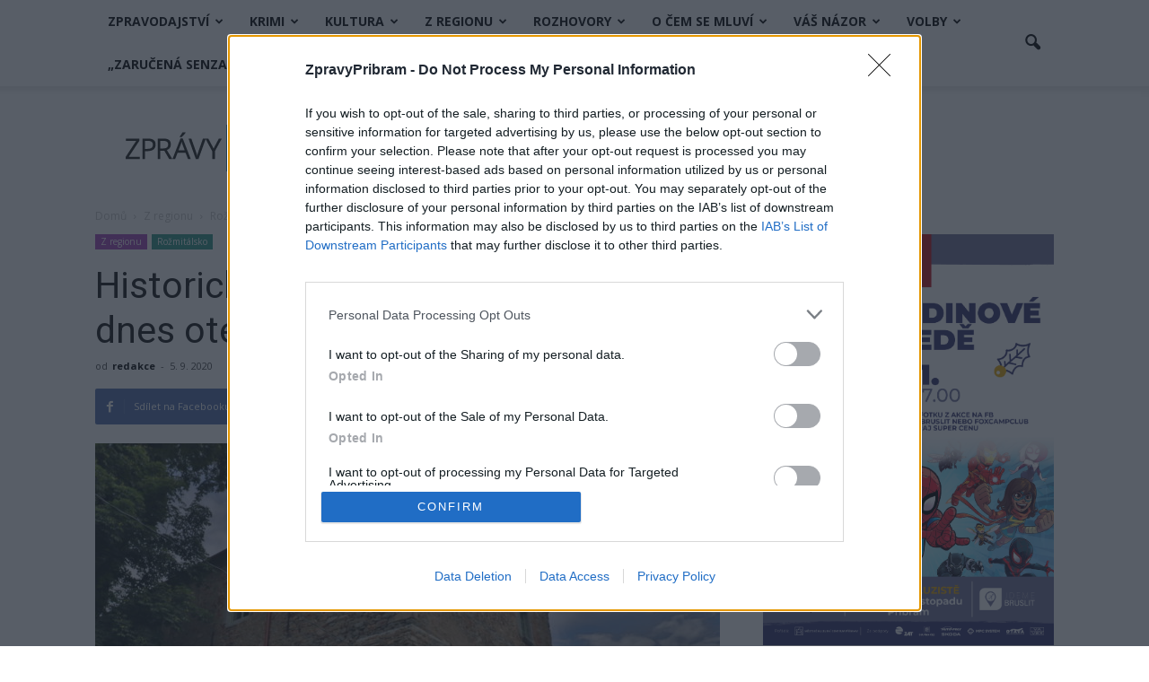

--- FILE ---
content_type: text/html; charset=UTF-8
request_url: https://www.zpravypribram.cz/historicky-spejchar-ve-hvozdanech-se-dnes-otevre-verejnosti/
body_size: 36240
content:
<!doctype html >
<!--[if IE 8]>    <html class="ie8" lang="en"> <![endif]-->
<!--[if IE 9]>    <html class="ie9" lang="en"> <![endif]-->
<!--[if gt IE 8]><!--> <html lang="cs"
 xmlns:fb="http://ogp.me/ns/fb#"> <!--<![endif]-->
<head>
    <title>Historický špejchar ve Hvožďanech se dnes otevře veřejnosti</title>
    <meta charset="UTF-8" />
    <meta name="viewport" content="width=device-width, initial-scale=1.0">
    <link rel="pingback" href="" />
    <meta name='robots' content='max-image-preview:large' />
<meta property="og:image" content="https://www.zpravypribram.cz/wp-content/uploads/2020/08/Hvožďany-špejchar.jpg" /><meta name="author" content="redakce">
<link rel="icon" type="image/png" href="https://www.zpravypribram.cz/wp-content/uploads/2016/10/favicon-1.png"><link rel='dns-prefetch' href='//secure.gravatar.com' />
<link rel='dns-prefetch' href='//stats.wp.com' />
<link rel='dns-prefetch' href='//fonts.googleapis.com' />
<link rel='dns-prefetch' href='//v0.wordpress.com' />
<link rel='preconnect' href='//c0.wp.com' />
<link rel="alternate" type="application/rss+xml" title="Zprávy Příbram &raquo; RSS zdroj" href="https://www.zpravypribram.cz/feed/" />
<link rel="alternate" type="application/rss+xml" title="Zprávy Příbram &raquo; RSS komentářů" href="https://www.zpravypribram.cz/comments/feed/" />
<link rel="alternate" type="application/rss+xml" title="Zprávy Příbram &raquo; RSS komentářů pro Historický špejchar ve Hvožďanech se dnes otevře veřejnosti" href="https://www.zpravypribram.cz/historicky-spejchar-ve-hvozdanech-se-dnes-otevre-verejnosti/feed/" />
<link rel="alternate" title="oEmbed (JSON)" type="application/json+oembed" href="https://www.zpravypribram.cz/wp-json/oembed/1.0/embed?url=https%3A%2F%2Fwww.zpravypribram.cz%2Fhistoricky-spejchar-ve-hvozdanech-se-dnes-otevre-verejnosti%2F" />
<link rel="alternate" title="oEmbed (XML)" type="text/xml+oembed" href="https://www.zpravypribram.cz/wp-json/oembed/1.0/embed?url=https%3A%2F%2Fwww.zpravypribram.cz%2Fhistoricky-spejchar-ve-hvozdanech-se-dnes-otevre-verejnosti%2F&#038;format=xml" />
<style id='wp-img-auto-sizes-contain-inline-css' type='text/css'>
img:is([sizes=auto i],[sizes^="auto," i]){contain-intrinsic-size:3000px 1500px}
/*# sourceURL=wp-img-auto-sizes-contain-inline-css */
</style>
<style id='wp-emoji-styles-inline-css' type='text/css'>

	img.wp-smiley, img.emoji {
		display: inline !important;
		border: none !important;
		box-shadow: none !important;
		height: 1em !important;
		width: 1em !important;
		margin: 0 0.07em !important;
		vertical-align: -0.1em !important;
		background: none !important;
		padding: 0 !important;
	}
/*# sourceURL=wp-emoji-styles-inline-css */
</style>
<style id='wp-block-library-inline-css' type='text/css'>
:root{--wp-block-synced-color:#7a00df;--wp-block-synced-color--rgb:122,0,223;--wp-bound-block-color:var(--wp-block-synced-color);--wp-editor-canvas-background:#ddd;--wp-admin-theme-color:#007cba;--wp-admin-theme-color--rgb:0,124,186;--wp-admin-theme-color-darker-10:#006ba1;--wp-admin-theme-color-darker-10--rgb:0,107,160.5;--wp-admin-theme-color-darker-20:#005a87;--wp-admin-theme-color-darker-20--rgb:0,90,135;--wp-admin-border-width-focus:2px}@media (min-resolution:192dpi){:root{--wp-admin-border-width-focus:1.5px}}.wp-element-button{cursor:pointer}:root .has-very-light-gray-background-color{background-color:#eee}:root .has-very-dark-gray-background-color{background-color:#313131}:root .has-very-light-gray-color{color:#eee}:root .has-very-dark-gray-color{color:#313131}:root .has-vivid-green-cyan-to-vivid-cyan-blue-gradient-background{background:linear-gradient(135deg,#00d084,#0693e3)}:root .has-purple-crush-gradient-background{background:linear-gradient(135deg,#34e2e4,#4721fb 50%,#ab1dfe)}:root .has-hazy-dawn-gradient-background{background:linear-gradient(135deg,#faaca8,#dad0ec)}:root .has-subdued-olive-gradient-background{background:linear-gradient(135deg,#fafae1,#67a671)}:root .has-atomic-cream-gradient-background{background:linear-gradient(135deg,#fdd79a,#004a59)}:root .has-nightshade-gradient-background{background:linear-gradient(135deg,#330968,#31cdcf)}:root .has-midnight-gradient-background{background:linear-gradient(135deg,#020381,#2874fc)}:root{--wp--preset--font-size--normal:16px;--wp--preset--font-size--huge:42px}.has-regular-font-size{font-size:1em}.has-larger-font-size{font-size:2.625em}.has-normal-font-size{font-size:var(--wp--preset--font-size--normal)}.has-huge-font-size{font-size:var(--wp--preset--font-size--huge)}.has-text-align-center{text-align:center}.has-text-align-left{text-align:left}.has-text-align-right{text-align:right}.has-fit-text{white-space:nowrap!important}#end-resizable-editor-section{display:none}.aligncenter{clear:both}.items-justified-left{justify-content:flex-start}.items-justified-center{justify-content:center}.items-justified-right{justify-content:flex-end}.items-justified-space-between{justify-content:space-between}.screen-reader-text{border:0;clip-path:inset(50%);height:1px;margin:-1px;overflow:hidden;padding:0;position:absolute;width:1px;word-wrap:normal!important}.screen-reader-text:focus{background-color:#ddd;clip-path:none;color:#444;display:block;font-size:1em;height:auto;left:5px;line-height:normal;padding:15px 23px 14px;text-decoration:none;top:5px;width:auto;z-index:100000}html :where(.has-border-color){border-style:solid}html :where([style*=border-top-color]){border-top-style:solid}html :where([style*=border-right-color]){border-right-style:solid}html :where([style*=border-bottom-color]){border-bottom-style:solid}html :where([style*=border-left-color]){border-left-style:solid}html :where([style*=border-width]){border-style:solid}html :where([style*=border-top-width]){border-top-style:solid}html :where([style*=border-right-width]){border-right-style:solid}html :where([style*=border-bottom-width]){border-bottom-style:solid}html :where([style*=border-left-width]){border-left-style:solid}html :where(img[class*=wp-image-]){height:auto;max-width:100%}:where(figure){margin:0 0 1em}html :where(.is-position-sticky){--wp-admin--admin-bar--position-offset:var(--wp-admin--admin-bar--height,0px)}@media screen and (max-width:600px){html :where(.is-position-sticky){--wp-admin--admin-bar--position-offset:0px}}

/*# sourceURL=wp-block-library-inline-css */
</style><style id='global-styles-inline-css' type='text/css'>
:root{--wp--preset--aspect-ratio--square: 1;--wp--preset--aspect-ratio--4-3: 4/3;--wp--preset--aspect-ratio--3-4: 3/4;--wp--preset--aspect-ratio--3-2: 3/2;--wp--preset--aspect-ratio--2-3: 2/3;--wp--preset--aspect-ratio--16-9: 16/9;--wp--preset--aspect-ratio--9-16: 9/16;--wp--preset--color--black: #000000;--wp--preset--color--cyan-bluish-gray: #abb8c3;--wp--preset--color--white: #ffffff;--wp--preset--color--pale-pink: #f78da7;--wp--preset--color--vivid-red: #cf2e2e;--wp--preset--color--luminous-vivid-orange: #ff6900;--wp--preset--color--luminous-vivid-amber: #fcb900;--wp--preset--color--light-green-cyan: #7bdcb5;--wp--preset--color--vivid-green-cyan: #00d084;--wp--preset--color--pale-cyan-blue: #8ed1fc;--wp--preset--color--vivid-cyan-blue: #0693e3;--wp--preset--color--vivid-purple: #9b51e0;--wp--preset--gradient--vivid-cyan-blue-to-vivid-purple: linear-gradient(135deg,rgb(6,147,227) 0%,rgb(155,81,224) 100%);--wp--preset--gradient--light-green-cyan-to-vivid-green-cyan: linear-gradient(135deg,rgb(122,220,180) 0%,rgb(0,208,130) 100%);--wp--preset--gradient--luminous-vivid-amber-to-luminous-vivid-orange: linear-gradient(135deg,rgb(252,185,0) 0%,rgb(255,105,0) 100%);--wp--preset--gradient--luminous-vivid-orange-to-vivid-red: linear-gradient(135deg,rgb(255,105,0) 0%,rgb(207,46,46) 100%);--wp--preset--gradient--very-light-gray-to-cyan-bluish-gray: linear-gradient(135deg,rgb(238,238,238) 0%,rgb(169,184,195) 100%);--wp--preset--gradient--cool-to-warm-spectrum: linear-gradient(135deg,rgb(74,234,220) 0%,rgb(151,120,209) 20%,rgb(207,42,186) 40%,rgb(238,44,130) 60%,rgb(251,105,98) 80%,rgb(254,248,76) 100%);--wp--preset--gradient--blush-light-purple: linear-gradient(135deg,rgb(255,206,236) 0%,rgb(152,150,240) 100%);--wp--preset--gradient--blush-bordeaux: linear-gradient(135deg,rgb(254,205,165) 0%,rgb(254,45,45) 50%,rgb(107,0,62) 100%);--wp--preset--gradient--luminous-dusk: linear-gradient(135deg,rgb(255,203,112) 0%,rgb(199,81,192) 50%,rgb(65,88,208) 100%);--wp--preset--gradient--pale-ocean: linear-gradient(135deg,rgb(255,245,203) 0%,rgb(182,227,212) 50%,rgb(51,167,181) 100%);--wp--preset--gradient--electric-grass: linear-gradient(135deg,rgb(202,248,128) 0%,rgb(113,206,126) 100%);--wp--preset--gradient--midnight: linear-gradient(135deg,rgb(2,3,129) 0%,rgb(40,116,252) 100%);--wp--preset--font-size--small: 13px;--wp--preset--font-size--medium: 20px;--wp--preset--font-size--large: 36px;--wp--preset--font-size--x-large: 42px;--wp--preset--spacing--20: 0.44rem;--wp--preset--spacing--30: 0.67rem;--wp--preset--spacing--40: 1rem;--wp--preset--spacing--50: 1.5rem;--wp--preset--spacing--60: 2.25rem;--wp--preset--spacing--70: 3.38rem;--wp--preset--spacing--80: 5.06rem;--wp--preset--shadow--natural: 6px 6px 9px rgba(0, 0, 0, 0.2);--wp--preset--shadow--deep: 12px 12px 50px rgba(0, 0, 0, 0.4);--wp--preset--shadow--sharp: 6px 6px 0px rgba(0, 0, 0, 0.2);--wp--preset--shadow--outlined: 6px 6px 0px -3px rgb(255, 255, 255), 6px 6px rgb(0, 0, 0);--wp--preset--shadow--crisp: 6px 6px 0px rgb(0, 0, 0);}:where(.is-layout-flex){gap: 0.5em;}:where(.is-layout-grid){gap: 0.5em;}body .is-layout-flex{display: flex;}.is-layout-flex{flex-wrap: wrap;align-items: center;}.is-layout-flex > :is(*, div){margin: 0;}body .is-layout-grid{display: grid;}.is-layout-grid > :is(*, div){margin: 0;}:where(.wp-block-columns.is-layout-flex){gap: 2em;}:where(.wp-block-columns.is-layout-grid){gap: 2em;}:where(.wp-block-post-template.is-layout-flex){gap: 1.25em;}:where(.wp-block-post-template.is-layout-grid){gap: 1.25em;}.has-black-color{color: var(--wp--preset--color--black) !important;}.has-cyan-bluish-gray-color{color: var(--wp--preset--color--cyan-bluish-gray) !important;}.has-white-color{color: var(--wp--preset--color--white) !important;}.has-pale-pink-color{color: var(--wp--preset--color--pale-pink) !important;}.has-vivid-red-color{color: var(--wp--preset--color--vivid-red) !important;}.has-luminous-vivid-orange-color{color: var(--wp--preset--color--luminous-vivid-orange) !important;}.has-luminous-vivid-amber-color{color: var(--wp--preset--color--luminous-vivid-amber) !important;}.has-light-green-cyan-color{color: var(--wp--preset--color--light-green-cyan) !important;}.has-vivid-green-cyan-color{color: var(--wp--preset--color--vivid-green-cyan) !important;}.has-pale-cyan-blue-color{color: var(--wp--preset--color--pale-cyan-blue) !important;}.has-vivid-cyan-blue-color{color: var(--wp--preset--color--vivid-cyan-blue) !important;}.has-vivid-purple-color{color: var(--wp--preset--color--vivid-purple) !important;}.has-black-background-color{background-color: var(--wp--preset--color--black) !important;}.has-cyan-bluish-gray-background-color{background-color: var(--wp--preset--color--cyan-bluish-gray) !important;}.has-white-background-color{background-color: var(--wp--preset--color--white) !important;}.has-pale-pink-background-color{background-color: var(--wp--preset--color--pale-pink) !important;}.has-vivid-red-background-color{background-color: var(--wp--preset--color--vivid-red) !important;}.has-luminous-vivid-orange-background-color{background-color: var(--wp--preset--color--luminous-vivid-orange) !important;}.has-luminous-vivid-amber-background-color{background-color: var(--wp--preset--color--luminous-vivid-amber) !important;}.has-light-green-cyan-background-color{background-color: var(--wp--preset--color--light-green-cyan) !important;}.has-vivid-green-cyan-background-color{background-color: var(--wp--preset--color--vivid-green-cyan) !important;}.has-pale-cyan-blue-background-color{background-color: var(--wp--preset--color--pale-cyan-blue) !important;}.has-vivid-cyan-blue-background-color{background-color: var(--wp--preset--color--vivid-cyan-blue) !important;}.has-vivid-purple-background-color{background-color: var(--wp--preset--color--vivid-purple) !important;}.has-black-border-color{border-color: var(--wp--preset--color--black) !important;}.has-cyan-bluish-gray-border-color{border-color: var(--wp--preset--color--cyan-bluish-gray) !important;}.has-white-border-color{border-color: var(--wp--preset--color--white) !important;}.has-pale-pink-border-color{border-color: var(--wp--preset--color--pale-pink) !important;}.has-vivid-red-border-color{border-color: var(--wp--preset--color--vivid-red) !important;}.has-luminous-vivid-orange-border-color{border-color: var(--wp--preset--color--luminous-vivid-orange) !important;}.has-luminous-vivid-amber-border-color{border-color: var(--wp--preset--color--luminous-vivid-amber) !important;}.has-light-green-cyan-border-color{border-color: var(--wp--preset--color--light-green-cyan) !important;}.has-vivid-green-cyan-border-color{border-color: var(--wp--preset--color--vivid-green-cyan) !important;}.has-pale-cyan-blue-border-color{border-color: var(--wp--preset--color--pale-cyan-blue) !important;}.has-vivid-cyan-blue-border-color{border-color: var(--wp--preset--color--vivid-cyan-blue) !important;}.has-vivid-purple-border-color{border-color: var(--wp--preset--color--vivid-purple) !important;}.has-vivid-cyan-blue-to-vivid-purple-gradient-background{background: var(--wp--preset--gradient--vivid-cyan-blue-to-vivid-purple) !important;}.has-light-green-cyan-to-vivid-green-cyan-gradient-background{background: var(--wp--preset--gradient--light-green-cyan-to-vivid-green-cyan) !important;}.has-luminous-vivid-amber-to-luminous-vivid-orange-gradient-background{background: var(--wp--preset--gradient--luminous-vivid-amber-to-luminous-vivid-orange) !important;}.has-luminous-vivid-orange-to-vivid-red-gradient-background{background: var(--wp--preset--gradient--luminous-vivid-orange-to-vivid-red) !important;}.has-very-light-gray-to-cyan-bluish-gray-gradient-background{background: var(--wp--preset--gradient--very-light-gray-to-cyan-bluish-gray) !important;}.has-cool-to-warm-spectrum-gradient-background{background: var(--wp--preset--gradient--cool-to-warm-spectrum) !important;}.has-blush-light-purple-gradient-background{background: var(--wp--preset--gradient--blush-light-purple) !important;}.has-blush-bordeaux-gradient-background{background: var(--wp--preset--gradient--blush-bordeaux) !important;}.has-luminous-dusk-gradient-background{background: var(--wp--preset--gradient--luminous-dusk) !important;}.has-pale-ocean-gradient-background{background: var(--wp--preset--gradient--pale-ocean) !important;}.has-electric-grass-gradient-background{background: var(--wp--preset--gradient--electric-grass) !important;}.has-midnight-gradient-background{background: var(--wp--preset--gradient--midnight) !important;}.has-small-font-size{font-size: var(--wp--preset--font-size--small) !important;}.has-medium-font-size{font-size: var(--wp--preset--font-size--medium) !important;}.has-large-font-size{font-size: var(--wp--preset--font-size--large) !important;}.has-x-large-font-size{font-size: var(--wp--preset--font-size--x-large) !important;}
/*# sourceURL=global-styles-inline-css */
</style>

<style id='classic-theme-styles-inline-css' type='text/css'>
/*! This file is auto-generated */
.wp-block-button__link{color:#fff;background-color:#32373c;border-radius:9999px;box-shadow:none;text-decoration:none;padding:calc(.667em + 2px) calc(1.333em + 2px);font-size:1.125em}.wp-block-file__button{background:#32373c;color:#fff;text-decoration:none}
/*# sourceURL=/wp-includes/css/classic-themes.min.css */
</style>
<style id='calendar-style-inline-css' type='text/css'>
    .calnk a:hover {
        background-position:0 0;
        text-decoration:none;  
        color:#000000;
        border-bottom:1px dotted #000000;
     }
    .calnk a:visited {
        text-decoration:none;
        color:#000000;
        border-bottom:1px dotted #000000;
    }
    .calnk a {
        text-decoration:none; 
        color:#000000; 
        border-bottom:1px dotted #000000;
    }
    .calnk a > span {
        display:none; 
    }
    .calnk a:hover > span {
        color:#333333; 
        background:#F6F79B; 
        display:block;
        position:absolute; 
        margin-top:1px; 
        padding:5px; 
        width:auto;
        z-index:100;
        line-height:1.2em;
    }
    .calendar-table {
        border:0 !important;
        width:100% !important;
        border-collapse:separate !important;
        border-spacing:2px !important;
    }
    .calendar-heading {
        height:25px;
        text-align:center;
        background-color:#E4EBE3;
    }
    .calendar-next {
        width:20%;
        text-align:center;
        border:none;
    }
    .calendar-prev {
        width:20%;
        text-align:center;
        border:none;
    }
    .calendar-month {
        width:60%;
        text-align:center;
        font-weight:bold;
        border:none;
    }
    .normal-day-heading {
        text-align:center;
        width:25px;
        height:25px;
        font-size:0.8em;
        border:1px solid #DFE6DE;
        background-color:#EBF2EA;
    }
    .weekend-heading {
        text-align:center;
        width:25px;
        height:25px;
        font-size:0.8em;
        border:1px solid #DFE6DE;
        background-color:#EBF2EA;
        color:#FF0000;
    }
    .day-with-date {
        vertical-align:text-top;
        text-align:left;
        width:60px;
        height:60px;
        border:1px solid #DFE6DE;
    }
    .no-events {

    }
    .day-without-date {
        width:60px;
        height:60px;
        border:1px solid #E9F0E8;
    }
    span.weekend {
        color:#FF0000;
    }
    .current-day {
        vertical-align:text-top;
        text-align:left;
        width:60px;
        height:60px;
        border:1px solid #BFBFBF;
        background-color:#E4EBE3;
    }
    span.event {
        font-size:0.75em;
    }
    .kjo-link {
        font-size:0.75em;
        text-align:center;
    }
    .calendar-date-switcher {
        height:25px;
        text-align:center;
        border:1px solid #D6DED5;
        background-color:#E4EBE3;
    }
    .calendar-date-switcher form {
        margin:2px;
    }
    .calendar-date-switcher input {
        border:1px #D6DED5 solid;
        margin:0;
    }
    .calendar-date-switcher input[type=submit] {
        padding:3px 10px;
    }
    .calendar-date-switcher select {
        border:1px #D6DED5 solid;
        margin:0;
    }
    .calnk a:hover span span.event-title {
        padding:0;
        text-align:center;
        font-weight:bold;
        font-size:1.2em;
        margin-left:0px;
    }
    .calnk a:hover span span.event-title-break {
        display:block;
        width:96%;
        text-align:center;
        height:1px;
        margin-top:5px;
        margin-right:2%;
        padding:0;
        background-color:#000000;
        margin-left:0px;
    }
    .calnk a:hover span span.event-content-break {
        display:block;
        width:96%;
        text-align:center;
        height:1px;
        margin-top:5px;
        margin-right:2%;
        padding:0;
        background-color:#000000;
        margin-left:0px;
    }
    .page-upcoming-events {
        font-size:80%;
    }
    .page-todays-events {
        font-size:80%;
    }
    .calendar-table table,
    .calendar-table tbody,
    .calendar-table tr,
    .calendar-table td {
        margin:0 !important;
        padding:0 !important;
    }
    table.calendar-table {
        margin-bottom:5px !important;
    }
    .cat-key {
        width:100%;
        margin-top:30px;
        padding:5px;
        border:0 !important;
    }
    .cal-separate {
       border:0 !important;
       margin-top:10px;
    }
    table.cat-key {
       margin-top:5px !important;
       border:1px solid #DFE6DE !important;
       border-collapse:separate !important;
       border-spacing:4px !important;
       margin-left:2px !important;
       width:99.5% !important;
       margin-bottom:5px !important;
    }
    .minical-day {
       background-color:#F6F79B;
    }
    .cat-key td {
       border:0 !important;
    }
/*# sourceURL=calendar-style-inline-css */
</style>
<link rel='stylesheet' id='thickbox.css-css' href='https://c0.wp.com/c/6.9/wp-includes/js/thickbox/thickbox.css' type='text/css' media='all' />
<link rel='stylesheet' id='dashicons-css' href='https://c0.wp.com/c/6.9/wp-includes/css/dashicons.min.css' type='text/css' media='all' />
<link rel='stylesheet' id='thickbox-css' href='https://c0.wp.com/c/6.9/wp-includes/js/thickbox/thickbox.css' type='text/css' media='all' />
<link rel='stylesheet' id='twenty20-css' href='https://www.zpravypribram.cz/wp-content/plugins/twenty20/assets/css/twenty20.css?ver=2.0.4' type='text/css' media='all' />
<link rel='stylesheet' id='google_font_open_sans-css' href='https://fonts.googleapis.com/css?family=Open+Sans%3A300italic%2C400italic%2C600italic%2C400%2C600%2C700&#038;ver=6.9' type='text/css' media='all' />
<link rel='stylesheet' id='google_font_roboto-css' href='https://fonts.googleapis.com/css?family=Roboto%3A500%2C400italic%2C700%2C900%2C500italic%2C400%2C300&#038;ver=6.9' type='text/css' media='all' />
<link rel='stylesheet' id='js_composer_front-css' href='https://www.zpravypribram.cz/wp-content/plugins/js_composer/assets/css/js_composer.min.css?ver=4.12.1' type='text/css' media='all' />
<link rel='stylesheet' id='td-theme-css' href='https://www.zpravypribram.cz/wp-content/themes/Newspaper/style.css?ver=7.4' type='text/css' media='all' />
<script type="text/javascript" src="https://c0.wp.com/c/6.9/wp-includes/js/jquery/jquery.min.js" id="jquery-core-js"></script>
<script type="text/javascript" src="https://c0.wp.com/c/6.9/wp-includes/js/jquery/jquery-migrate.min.js" id="jquery-migrate-js"></script>
<script type="text/javascript" src="https://www.zpravypribram.cz/wp-content/plugins/spider-event-calendar/elements/calendar.js?ver=1.5.65" id="Calendar-js"></script>
<script type="text/javascript" src="https://www.zpravypribram.cz/wp-content/plugins/spider-event-calendar/elements/calendar-setup.js?ver=1.5.65" id="calendar-setup-js"></script>
<script type="text/javascript" src="https://www.zpravypribram.cz/wp-content/plugins/spider-event-calendar/elements/calendar_function.js?ver=1.5.65" id="calendar_function-js"></script>
<link rel="https://api.w.org/" href="https://www.zpravypribram.cz/wp-json/" /><link rel="alternate" title="JSON" type="application/json" href="https://www.zpravypribram.cz/wp-json/wp/v2/posts/29244" /><link rel="EditURI" type="application/rsd+xml" title="RSD" href="https://www.zpravypribram.cz/xmlrpc.php?rsd" />
<meta name="generator" content="WordPress 6.9" />
<link rel='shortlink' href='https://wp.me/papvk6-7BG' />
<meta property="fb:app_id" content="212843529166321"/><!-- script slouzi k banneru ohledne cookies a je CMP 2.0 validni -->
<!-- InMobi Choice. Consent Manager Tag v3.0 (for TCF 2.2) -->
<script type="text/javascript" async=true>
(function() {
  var host = window.location.hostname;
  var element = document.createElement('script');
  var firstScript = document.getElementsByTagName('script')[0];
  var url = 'https://cmp.inmobi.com'
    .concat('/choice/', 'kft78t0614Ybp', '/', host, '/choice.js?tag_version=V3');
  var uspTries = 0;
  var uspTriesLimit = 3;
  element.async = true;
  element.type = 'text/javascript';
  element.src = url;

  firstScript.parentNode.insertBefore(element, firstScript);

  function makeStub() {
    var TCF_LOCATOR_NAME = '__tcfapiLocator';
    var queue = [];
    var win = window;
    var cmpFrame;

    function addFrame() {
      var doc = win.document;
      var otherCMP = !!(win.frames[TCF_LOCATOR_NAME]);

      if (!otherCMP) {
        if (doc.body) {
          var iframe = doc.createElement('iframe');

          iframe.style.cssText = 'display:none';
          iframe.name = TCF_LOCATOR_NAME;
          doc.body.appendChild(iframe);
        } else {
          setTimeout(addFrame, 5);
        }
      }
      return !otherCMP;
    }

    function tcfAPIHandler() {
      var gdprApplies;
      var args = arguments;

      if (!args.length) {
        return queue;
      } else if (args[0] === 'setGdprApplies') {
        if (
          args.length > 3 &&
          args[2] === 2 &&
          typeof args[3] === 'boolean'
        ) {
          gdprApplies = args[3];
          if (typeof args[2] === 'function') {
            args[2]('set', true);
          }
        }
      } else if (args[0] === 'ping') {
        var retr = {
          gdprApplies: gdprApplies,
          cmpLoaded: false,
          cmpStatus: 'stub'
        };

        if (typeof args[2] === 'function') {
          args[2](retr);
        }
      } else {
        if(args[0] === 'init' && typeof args[3] === 'object') {
          args[3] = Object.assign(args[3], { tag_version: 'V3' });
        }
        queue.push(args);
      }
    }

    function postMessageEventHandler(event) {
      var msgIsString = typeof event.data === 'string';
      var json = {};

      try {
        if (msgIsString) {
          json = JSON.parse(event.data);
        } else {
          json = event.data;
        }
      } catch (ignore) {}

      var payload = json.__tcfapiCall;

      if (payload) {
        window.__tcfapi(
          payload.command,
          payload.version,
          function(retValue, success) {
            var returnMsg = {
              __tcfapiReturn: {
                returnValue: retValue,
                success: success,
                callId: payload.callId
              }
            };
            if (msgIsString) {
              returnMsg = JSON.stringify(returnMsg);
            }
            if (event && event.source && event.source.postMessage) {
              event.source.postMessage(returnMsg, '*');
            }
          },
          payload.parameter
        );
      }
    }

    while (win) {
      try {
        if (win.frames[TCF_LOCATOR_NAME]) {
          cmpFrame = win;
          break;
        }
      } catch (ignore) {}

      if (win === window.top) {
        break;
      }
      win = win.parent;
    }
    if (!cmpFrame) {
      addFrame();
      win.__tcfapi = tcfAPIHandler;
      win.addEventListener('message', postMessageEventHandler, false);
    }
  };

  makeStub();

  function makeGppStub() {
    const CMP_ID = 10;
    const SUPPORTED_APIS = [
      '2:tcfeuv2',
      '6:uspv1',
      '7:usnatv1',
      '8:usca',
      '9:usvav1',
      '10:uscov1',
      '11:usutv1',
      '12:usctv1'
    ];

    window.__gpp_addFrame = function (n) {
      if (!window.frames[n]) {
        if (document.body) {
          var i = document.createElement("iframe");
          i.style.cssText = "display:none";
          i.name = n;
          document.body.appendChild(i);
        } else {
          window.setTimeout(window.__gpp_addFrame, 10, n);
        }
      }
    };
    window.__gpp_stub = function () {
      var b = arguments;
      __gpp.queue = __gpp.queue || [];
      __gpp.events = __gpp.events || [];

      if (!b.length || (b.length == 1 && b[0] == "queue")) {
        return __gpp.queue;
      }

      if (b.length == 1 && b[0] == "events") {
        return __gpp.events;
      }

      var cmd = b[0];
      var clb = b.length > 1 ? b[1] : null;
      var par = b.length > 2 ? b[2] : null;
      if (cmd === "ping") {
        clb(
          {
            gppVersion: "1.1", // must be “Version.Subversion”, current: “1.1”
            cmpStatus: "stub", // possible values: stub, loading, loaded, error
            cmpDisplayStatus: "hidden", // possible values: hidden, visible, disabled
            signalStatus: "not ready", // possible values: not ready, ready
            supportedAPIs: SUPPORTED_APIS, // list of supported APIs
            cmpId: CMP_ID, // IAB assigned CMP ID, may be 0 during stub/loading
            sectionList: [],
            applicableSections: [-1],
            gppString: "",
            parsedSections: {},
          },
          true
        );
      } else if (cmd === "addEventListener") {
        if (!("lastId" in __gpp)) {
          __gpp.lastId = 0;
        }
        __gpp.lastId++;
        var lnr = __gpp.lastId;
        __gpp.events.push({
          id: lnr,
          callback: clb,
          parameter: par,
        });
        clb(
          {
            eventName: "listenerRegistered",
            listenerId: lnr, // Registered ID of the listener
            data: true, // positive signal
            pingData: {
              gppVersion: "1.1", // must be “Version.Subversion”, current: “1.1”
              cmpStatus: "stub", // possible values: stub, loading, loaded, error
              cmpDisplayStatus: "hidden", // possible values: hidden, visible, disabled
              signalStatus: "not ready", // possible values: not ready, ready
              supportedAPIs: SUPPORTED_APIS, // list of supported APIs
              cmpId: CMP_ID, // list of supported APIs
              sectionList: [],
              applicableSections: [-1],
              gppString: "",
              parsedSections: {},
            },
          },
          true
        );
      } else if (cmd === "removeEventListener") {
        var success = false;
        for (var i = 0; i < __gpp.events.length; i++) {
          if (__gpp.events[i].id == par) {
            __gpp.events.splice(i, 1);
            success = true;
            break;
          }
        }
        clb(
          {
            eventName: "listenerRemoved",
            listenerId: par, // Registered ID of the listener
            data: success, // status info
            pingData: {
              gppVersion: "1.1", // must be “Version.Subversion”, current: “1.1”
              cmpStatus: "stub", // possible values: stub, loading, loaded, error
              cmpDisplayStatus: "hidden", // possible values: hidden, visible, disabled
              signalStatus: "not ready", // possible values: not ready, ready
              supportedAPIs: SUPPORTED_APIS, // list of supported APIs
              cmpId: CMP_ID, // CMP ID
              sectionList: [],
              applicableSections: [-1],
              gppString: "",
              parsedSections: {},
            },
          },
          true
        );
      } else if (cmd === "hasSection") {
        clb(false, true);
      } else if (cmd === "getSection" || cmd === "getField") {
        clb(null, true);
      }
      //queue all other commands
      else {
        __gpp.queue.push([].slice.apply(b));
      }
    };
    window.__gpp_msghandler = function (event) {
      var msgIsString = typeof event.data === "string";
      try {
        var json = msgIsString ? JSON.parse(event.data) : event.data;
      } catch (e) {
        var json = null;
      }
      if (typeof json === "object" && json !== null && "__gppCall" in json) {
        var i = json.__gppCall;
        window.__gpp(
          i.command,
          function (retValue, success) {
            var returnMsg = {
              __gppReturn: {
                returnValue: retValue,
                success: success,
                callId: i.callId,
              },
            };
            event.source.postMessage(msgIsString ? JSON.stringify(returnMsg) : returnMsg, "*");
          },
          "parameter" in i ? i.parameter : null,
          "version" in i ? i.version : "1.1"
        );
      }
    };
    if (!("__gpp" in window) || typeof window.__gpp !== "function") {
      window.__gpp = window.__gpp_stub;
      window.addEventListener("message", window.__gpp_msghandler, false);
      window.__gpp_addFrame("__gppLocator");
    }
  };

  makeGppStub();

  var uspStubFunction = function() {
    var arg = arguments;
    if (typeof window.__uspapi !== uspStubFunction) {
      setTimeout(function() {
        if (typeof window.__uspapi !== 'undefined') {
          window.__uspapi.apply(window.__uspapi, arg);
        }
      }, 500);
    }
  };

  var checkIfUspIsReady = function() {
    uspTries++;
    if (window.__uspapi === uspStubFunction && uspTries < uspTriesLimit) {
      console.warn('USP is not accessible');
    } else {
      clearInterval(uspInterval);
    }
  };

  if (typeof window.__uspapi === 'undefined') {
    window.__uspapi = uspStubFunction;
    var uspInterval = setInterval(checkIfUspIsReady, 6000);
  }
})();
</script>
<!-- End InMobi Choice. Consent Manager Tag v3.0 (for TCF 2.2) -->
<!-- script pro nacteni reklamy ze Seznamu -->
<script src="//ssp.seznam.cz/static/js/ssp.js"></script>
  <script>
    var xx_cal_xx = '&';
  </script>
  	<style>img#wpstats{display:none}</style>
		<!--[if lt IE 9]><script src="https://html5shim.googlecode.com/svn/trunk/html5.js"></script><![endif]-->
    <meta name="generator" content="Powered by Visual Composer - drag and drop page builder for WordPress."/>
<!--[if lte IE 9]><link rel="stylesheet" type="text/css" href="https://www.zpravypribram.cz/wp-content/plugins/js_composer/assets/css/vc_lte_ie9.min.css" media="screen"><![endif]--><!--[if IE  8]><link rel="stylesheet" type="text/css" href="https://www.zpravypribram.cz/wp-content/plugins/js_composer/assets/css/vc-ie8.min.css" media="screen"><![endif]--><link rel="canonical" href="https://www.zpravypribram.cz/historicky-spejchar-ve-hvozdanech-se-dnes-otevre-verejnosti/" />
<meta name="description" content="HVOŽĎANY– Záchrana historického špejcharu ze 17.&nbsp;století je po&nbsp;letech prací u&nbsp;konce. Samotné stavební práce skončily už v&nbsp;polovině letních prázdnin a&nbsp;dnes se celý objekt představí veřejnosti. Má sloužit jako společenské a&nbsp;výstavní prostory. „Obec v&nbsp;objektu plánuje vybudovat například obřadní a&nbsp;výstavní síně, ale vznikne tam také muzeum zemědělské a&nbsp;hasičské techniky a&nbsp;další expozice,“ říká starostka Hvožďan Markéta Balková. Ovšem tyto [&hellip;]" />
<meta property="og:title" content="Historický špejchar ve Hvožďanech se dnes otevře veřejnosti" />
<meta property="og:url" content="https://www.zpravypribram.cz/historicky-spejchar-ve-hvozdanech-se-dnes-otevre-verejnosti/" />
<meta property="og:type" content="article" />
<meta property="article:published_time" content="2020-09-05T10:00:38+02:00" />
<meta property="article:modified_time" content="2020-09-05T09:35:19+02:00" />
<meta property="og:updated_time" content="2020-09-05T09:35:19+02:00" />
<meta property="og:description" content="HVOŽĎANY– Záchrana historického špejcharu ze 17.&nbsp;století je po&nbsp;letech prací u&nbsp;konce. Samotné stavební práce skončily už v&nbsp;polovině letních prázdnin a&nbsp;dnes se celý objekt představí veřejnosti. Má sloužit jako společenské a&nbsp;výstavní prostory. „Obec v&nbsp;objektu plánuje vybudovat například obřadní a&nbsp;výstavní síně, ale vznikne tam také muzeum zemědělské a&nbsp;hasičské techniky a&nbsp;další expozice,“ říká starostka Hvožďan Markéta Balková. Ovšem tyto [&hellip;]" />
<meta property="og:image" content="https://www.zpravypribram.cz/wp-content/uploads/2020/08/Hvožďany-špejchar.jpg" />
<meta property="og:image:width" content="1500" />
<meta property="og:image:height" content="1000" />
<meta property="og:image:alt" content="Historický špejchar ve Hvožďanech se dnes otevře veřejnosti" />
<meta name="twitter:card" content="summary_large_image" />
<meta name="twitter:title" content="Historický špejchar ve Hvožďanech se dnes otevře veřejnosti" />
<meta name="twitter:description" content="HVOŽĎANY– Záchrana historického špejcharu ze 17.&nbsp;století je po&nbsp;letech prací u&nbsp;konce. Samotné stavební práce skončily už v&nbsp;polovině letních prázdnin a&nbsp;dnes se celý objekt představí veřejnosti. Má sloužit jako společenské a&nbsp;výstavní prostory. „Obec v&nbsp;objektu plánuje vybudovat například obřadní a&nbsp;výstavní síně, ale vznikne tam také muzeum zemědělské a&nbsp;hasičské techniky a&nbsp;další expozice,“ říká starostka Hvožďan Markéta Balková. Ovšem tyto [&hellip;]" />
<meta name="twitter:image" content="https://www.zpravypribram.cz/wp-content/uploads/2020/08/Hvožďany-špejchar.jpg" />

<!-- JS generated by theme -->

<script>
    
    

	    var tdBlocksArray = []; //here we store all the items for the current page

	    //td_block class - each ajax block uses a object of this class for requests
	    function tdBlock() {
		    this.id = '';
		    this.block_type = 1; //block type id (1-234 etc)
		    this.atts = '';
		    this.td_column_number = '';
		    this.td_current_page = 1; //
		    this.post_count = 0; //from wp
		    this.found_posts = 0; //from wp
		    this.max_num_pages = 0; //from wp
		    this.td_filter_value = ''; //current live filter value
		    this.is_ajax_running = false;
		    this.td_user_action = ''; // load more or infinite loader (used by the animation)
		    this.header_color = '';
		    this.ajax_pagination_infinite_stop = ''; //show load more at page x
	    }


        // td_js_generator - mini detector
        (function(){
            var htmlTag = document.getElementsByTagName("html")[0];

            if ( navigator.userAgent.indexOf("MSIE 10.0") > -1 ) {
                htmlTag.className += ' ie10';
            }

            if ( !!navigator.userAgent.match(/Trident.*rv\:11\./) ) {
                htmlTag.className += ' ie11';
            }

            if ( /(iPad|iPhone|iPod)/g.test(navigator.userAgent) ) {
                htmlTag.className += ' td-md-is-ios';
            }

            var user_agent = navigator.userAgent.toLowerCase();
            if ( user_agent.indexOf("android") > -1 ) {
                htmlTag.className += ' td-md-is-android';
            }

            if ( -1 !== navigator.userAgent.indexOf('Mac OS X')  ) {
                htmlTag.className += ' td-md-is-os-x';
            }

            if ( /chrom(e|ium)/.test(navigator.userAgent.toLowerCase()) ) {
               htmlTag.className += ' td-md-is-chrome';
            }

            if ( -1 !== navigator.userAgent.indexOf('Firefox') ) {
                htmlTag.className += ' td-md-is-firefox';
            }

            if ( -1 !== navigator.userAgent.indexOf('Safari') && -1 === navigator.userAgent.indexOf('Chrome') ) {
                htmlTag.className += ' td-md-is-safari';
            }

        })();




        var tdLocalCache = {};

        ( function () {
            "use strict";

            tdLocalCache = {
                data: {},
                remove: function (resource_id) {
                    delete tdLocalCache.data[resource_id];
                },
                exist: function (resource_id) {
                    return tdLocalCache.data.hasOwnProperty(resource_id) && tdLocalCache.data[resource_id] !== null;
                },
                get: function (resource_id) {
                    return tdLocalCache.data[resource_id];
                },
                set: function (resource_id, cachedData) {
                    tdLocalCache.remove(resource_id);
                    tdLocalCache.data[resource_id] = cachedData;
                }
            };
        })();

    
    
var tds_login_sing_in_widget="show";
var td_viewport_interval_list=[{"limitBottom":767,"sidebarWidth":228},{"limitBottom":1018,"sidebarWidth":300},{"limitBottom":1140,"sidebarWidth":324}];
var td_animation_stack_effect="type0";
var tds_animation_stack=true;
var td_animation_stack_specific_selectors=".entry-thumb, img";
var td_animation_stack_general_selectors=".td-animation-stack img, .post img";
var td_ajax_url="https:\/\/www.zpravypribram.cz\/wp-admin\/admin-ajax.php?td_theme_name=Newspaper&v=7.4";
var td_get_template_directory_uri="https:\/\/www.zpravypribram.cz\/wp-content\/themes\/Newspaper";
var tds_snap_menu="smart_snap_always";
var tds_logo_on_sticky="show_header_logo";
var tds_header_style="2";
var td_please_wait="Pros\u00edm, \u010dekejte...";
var td_email_user_pass_incorrect="U\u017eivatel nebo heslo je nespr\u00e1vn\u00e9!";
var td_email_user_incorrect="E-mail nebo u\u017eivatelsk\u00e9 jm\u00e9no je nespr\u00e1vn\u00e9!";
var td_email_incorrect="Nespr\u00e1vn\u00fd email!";
var tds_more_articles_on_post_enable="show";
var tds_more_articles_on_post_time_to_wait="";
var tds_more_articles_on_post_pages_distance_from_top=0;
var tds_theme_color_site_wide="#4db2ec";
var tds_smart_sidebar="enabled";
var tdThemeName="Newspaper";
var td_magnific_popup_translation_tPrev="P\u0159edchoz\u00ed (tla\u010d\u00edtko \u0161ipka vlevo)";
var td_magnific_popup_translation_tNext="N\u00e1sleduj\u00edc\u00ed (tla\u010d\u00edtko \u0161ipka vpravo)";
var td_magnific_popup_translation_tCounter="%curr% of %total%";
var td_magnific_popup_translation_ajax_tError="Obsah z % url% nelze na\u010d\u00edst.";
var td_magnific_popup_translation_image_tError="Obr\u00e1zek z #%% curr nelze na\u010d\u00edst.";
var td_ad_background_click_link="";
var td_ad_background_click_target="";
</script>


<!-- Header style compiled by theme -->

<style>
    
.block-title > span,
    .block-title > span > a,
    .block-title > a,
    .block-title > label,
    .widgettitle,
    .widgettitle:after,
    .td-trending-now-title,
    .td-trending-now-wrapper:hover .td-trending-now-title,
    .wpb_tabs li.ui-tabs-active a,
    .wpb_tabs li:hover a,
    .vc_tta-container .vc_tta-color-grey.vc_tta-tabs-position-top.vc_tta-style-classic .vc_tta-tabs-container .vc_tta-tab.vc_active > a,
    .vc_tta-container .vc_tta-color-grey.vc_tta-tabs-position-top.vc_tta-style-classic .vc_tta-tabs-container .vc_tta-tab:hover > a,
    .td-related-title .td-cur-simple-item,
    .woocommerce .product .products h2,
    .td-subcat-filter .td-subcat-dropdown:hover .td-subcat-more,
    .td-weather-information:before,
    .td-weather-week:before,
    .td_block_exchange .td-exchange-header:before {
        background-color: #222222;
    }

    .woocommerce div.product .woocommerce-tabs ul.tabs li.active {
    	background-color: #222222 !important;
    }

    .block-title,
    .td-related-title,
    .wpb_tabs .wpb_tabs_nav,
    .vc_tta-container .vc_tta-color-grey.vc_tta-tabs-position-top.vc_tta-style-classic .vc_tta-tabs-container,
    .woocommerce div.product .woocommerce-tabs ul.tabs:before {
        border-color: #222222;
    }
</style>

<script>
  (function(i,s,o,g,r,a,m){i['GoogleAnalyticsObject']=r;i[r]=i[r]||function(){
  (i[r].q=i[r].q||[]).push(arguments)},i[r].l=1*new Date();a=s.createElement(o),
  m=s.getElementsByTagName(o)[0];a.async=1;a.src=g;m.parentNode.insertBefore(a,m)
  })(window,document,'script','https://www.google-analytics.com/analytics.js','ga');

  ga('create', 'UA-86268341-1', 'auto');
  ga('send', 'pageview');

</script><noscript><style type="text/css"> .wpb_animate_when_almost_visible { opacity: 1; }</style></noscript><link rel='stylesheet' id='spcalendar-jos-css' href='https://www.zpravypribram.cz/wp-content/plugins/spider-event-calendar/elements/calendar-jos.css?ver=1.5.65' type='text/css' media='' />
<link rel='stylesheet' id='wp-color-picker-css' href='https://c0.wp.com/c/6.9/wp-admin/css/color-picker.min.css' type='text/css' media='all' />
</head>

<body class="wp-singular post-template-default single single-post postid-29244 single-format-standard wp-theme-Newspaper historicky-spejchar-ve-hvozdanech-se-dnes-otevre-verejnosti wpb-js-composer js-comp-ver-4.12.1 vc_responsive td-animation-stack-type0 td-full-layout" itemscope="itemscope" itemtype="https://schema.org/WebPage">

        <div class="td-scroll-up"><i class="td-icon-menu-up"></i></div>
    
    <div class="td-menu-background"></div>
<div id="td-mobile-nav">
    <div class="td-mobile-container">
        <!-- mobile menu top section -->
        <div class="td-menu-socials-wrap">
            <!-- socials -->
            <div class="td-menu-socials">
                
        <span class="td-social-icon-wrap">
            <a target="_blank" href="https://www.facebook.com/zpravypribram.cz/" title="Facebook">
                <i class="td-icon-font td-icon-facebook"></i>
            </a>
        </span>
        <span class="td-social-icon-wrap">
            <a target="_blank" href="https://www.instagram.com/zpravypribram8/" title="Instagram">
                <i class="td-icon-font td-icon-instagram"></i>
            </a>
        </span>
        <span class="td-social-icon-wrap">
            <a target="_blank" href="mailto:redakce@zpravypribram.cz" title="Mail">
                <i class="td-icon-font td-icon-mail-1"></i>
            </a>
        </span>
        <span class="td-social-icon-wrap">
            <a target="_blank" href="https://twitter.com/ZpravyP" title="Twitter">
                <i class="td-icon-font td-icon-twitter"></i>
            </a>
        </span>
        <span class="td-social-icon-wrap">
            <a target="_blank" href="https://www.youtube.com/channel/UCsNWPDxuChgYwO83SRZofMg?view_as=subscriber" title="Youtube">
                <i class="td-icon-font td-icon-youtube"></i>
            </a>
        </span>            </div>
            <!-- close button -->
            <div class="td-mobile-close">
                <a href="#"><i class="td-icon-close-mobile"></i></a>
            </div>
        </div>

        <!-- login section -->
                    <div class="td-menu-login-section">
                
    <div class="td-guest-wrap">
        <div class="td-menu-avatar"><div class="td-avatar-container"><img alt='' src='https://secure.gravatar.com/avatar/?s=80&#038;d=mm&#038;r=g' srcset='https://secure.gravatar.com/avatar/?s=160&#038;d=mm&#038;r=g 2x' class='avatar avatar-80 photo avatar-default' height='80' width='80' decoding='async'/></div></div>
        <div class="td-menu-login"><a id="login-link-mob">Přihlásit se</a></div>
    </div>
            </div>
        
        <!-- menu section -->
        <div class="td-mobile-content">
            <div class="menu-td-demo-header-menu-container"><ul id="menu-td-demo-header-menu" class="td-mobile-main-menu"><li id="menu-item-55238" class="menu-item menu-item-type-taxonomy menu-item-object-category menu-item-first menu-item-55238"><a href="https://www.zpravypribram.cz/category/zpravodajstvi/">Zpravodajství</a></li>
<li id="menu-item-55265" class="menu-item menu-item-type-taxonomy menu-item-object-category menu-item-55265"><a href="https://www.zpravypribram.cz/category/krimi/">Krimi</a></li>
<li id="menu-item-55266" class="menu-item menu-item-type-taxonomy menu-item-object-category menu-item-55266"><a href="https://www.zpravypribram.cz/category/kultura/">Kultura</a></li>
<li id="menu-item-55271" class="menu-item menu-item-type-taxonomy menu-item-object-category current-post-ancestor menu-item-has-children menu-item-55271"><a href="https://www.zpravypribram.cz/category/z-regionu/">Z regionu<i class="td-icon-menu-right td-element-after"></i></a>
<ul class="sub-menu">
	<li id="menu-item-0" class="menu-item-0"><a href="https://www.zpravypribram.cz/category/z-regionu/breznicko/">Březnicko</a></li>
	<li class="menu-item-0"><a href="https://www.zpravypribram.cz/category/z-regionu/dobrissko/">Dobříšsko</a></li>
	<li class="menu-item-0"><a href="https://www.zpravypribram.cz/category/z-regionu/jinecko/">Jinecko</a></li>
	<li class="menu-item-0"><a href="https://www.zpravypribram.cz/category/z-regionu/rozmitalsko/">Rožmitálsko</a></li>
	<li class="menu-item-0"><a href="https://www.zpravypribram.cz/category/z-regionu/sedlcansko/">Sedlčansko</a></li>
</ul>
</li>
<li id="menu-item-55268" class="menu-item menu-item-type-taxonomy menu-item-object-category menu-item-55268"><a href="https://www.zpravypribram.cz/category/rozhovory/">Rozhovory</a></li>
<li id="menu-item-55267" class="menu-item menu-item-type-taxonomy menu-item-object-category menu-item-55267"><a href="https://www.zpravypribram.cz/category/o-cem-se-mluvi/">O čem se mluví</a></li>
<li id="menu-item-8984" class="menu-item menu-item-type-taxonomy menu-item-object-category menu-item-8984"><a href="https://www.zpravypribram.cz/category/vas-nazor/">Váš názor</a></li>
<li id="menu-item-29163" class="menu-item menu-item-type-taxonomy menu-item-object-category menu-item-29163"><a href="https://www.zpravypribram.cz/category/volby/">Volby</a></li>
<li id="menu-item-33590" class="menu-item menu-item-type-taxonomy menu-item-object-category menu-item-33590"><a href="https://www.zpravypribram.cz/category/zarucena-senzace/">&#8222;Zaručená senzace&#8220;</a></li>
<li id="menu-item-39411" class="menu-item menu-item-type-taxonomy menu-item-object-category menu-item-39411"><a href="https://www.zpravypribram.cz/category/cynikuv-podcast/">Cynikův podcast</a></li>
<li id="menu-item-43772" class="menu-item menu-item-type-taxonomy menu-item-object-category menu-item-43772"><a href="https://www.zpravypribram.cz/category/komentar/">Komentář</a></li>
<li id="menu-item-42745" class="menu-item menu-item-type-taxonomy menu-item-object-category menu-item-42745"><a href="https://www.zpravypribram.cz/category/sport/">Sport</a></li>
<li id="menu-item-46319" class="menu-item menu-item-type-taxonomy menu-item-object-category menu-item-46319"><a href="https://www.zpravypribram.cz/category/lifestyle/">Lifestyle</a></li>
</ul></div>        </div>
    </div>

    <!-- register/login section -->
            <div id="login-form-mobile" class="td-register-section">
            
            <div id="td-login-mob" class="td-login-animation td-login-hide-mob">
            	<!-- close button -->
	            <div class="td-login-close">
	                <a href="#" class="td-back-button"><i class="td-icon-read-down"></i></a>
	                <div class="td-login-title">Přihlásit se</div>
	                <!-- close button -->
		            <div class="td-mobile-close">
		                <a href="#"><i class="td-icon-close-mobile"></i></a>
		            </div>
	            </div>
	            <div class="td-login-form-wrap">
	                <div class="td-login-panel-title"><span>Vítejte!</span>Přihlaste se ke svému účtu</div>
	                <div class="td_display_err"></div>
	                <div class="td-login-inputs"><input class="td-login-input" type="text" name="login_email" id="login_email-mob" value="" required><label>vaše uživatelské jméno</label></div>
	                <div class="td-login-inputs"><input class="td-login-input" type="password" name="login_pass" id="login_pass-mob" value="" required><label>vaše heslo</label></div>
	                <input type="button" name="login_button" id="login_button-mob" class="td-login-button" value="PŘIHLÁSIT SE">
	                <div class="td-login-info-text"><a href="#" id="forgot-pass-link-mob">Zapomněli jste heslo?</a></div>
                </div>
            </div>

            

            <div id="td-forgot-pass-mob" class="td-login-animation td-login-hide-mob">
                <!-- close button -->
	            <div class="td-forgot-pass-close">
	                <a href="#" class="td-back-button"><i class="td-icon-read-down"></i></a>
	                <div class="td-login-title">Obnova hesla</div>
	            </div>
	            <div class="td-login-form-wrap">
	                <div class="td-login-panel-title">Obnovit heslo</div>
	                <div class="td_display_err"></div>
	                <div class="td-login-inputs"><input class="td-login-input" type="text" name="forgot_email" id="forgot_email-mob" value="" required><label>váš email</label></div>
	                <input type="button" name="forgot_button" id="forgot_button-mob" class="td-login-button" value="Poslat mé heslo">
                </div>
            </div>
        </div>
    </div>    <div class="td-search-background"></div>
<div class="td-search-wrap-mob">
	<div class="td-drop-down-search" aria-labelledby="td-header-search-button">
		<form method="get" class="td-search-form" action="https://www.zpravypribram.cz/">
			<!-- close button -->
			<div class="td-search-close">
				<a href="#"><i class="td-icon-close-mobile"></i></a>
			</div>
			<div role="search" class="td-search-input">
				<span>Hledat</span>
				<input id="td-header-search-mob" type="text" value="" name="s" autocomplete="off" />
			</div>
		</form>
		<div id="td-aj-search-mob"></div>
	</div>
</div>    
    
    <div id="td-outer-wrap">
    
        <!--
Header style 2
-->

<div class="td-header-wrap td-header-style-2">

    <div class="td-header-top-menu-full">
        <div class="td-container td-header-row td-header-top-menu">
            <!-- LOGIN MODAL -->

                <div  id="login-form" class="white-popup-block mfp-hide mfp-with-anim">
                    <div class="td-login-wrap">
                        <a href="#" class="td-back-button"><i class="td-icon-modal-back"></i></a>
                        <div id="td-login-div" class="td-login-form-div td-display-block">
                            <div class="td-login-panel-title">Přihlásit se</div>
                            <div class="td-login-panel-descr">Vítejte! Přihlaste se do svého účtu</div>
                            <div class="td_display_err"></div>
                            <div class="td-login-inputs"><input class="td-login-input" type="text" name="login_email" id="login_email" value="" required><label>vaše uživatelské jméno</label></div>
	                        <div class="td-login-inputs"><input class="td-login-input" type="password" name="login_pass" id="login_pass" value="" required><label>vaše heslo</label></div>
                            <input type="button" name="login_button" id="login_button" class="wpb_button btn td-login-button" value="Přihlášení">
                            <div class="td-login-info-text"><a href="#" id="forgot-pass-link">Zapomněli jste heslo? Získat nápovědu</a></div>
                            
                        </div>

                        

                         <div id="td-forgot-pass-div" class="td-login-form-div td-display-none">
                            <div class="td-login-panel-title">Obnova hesla</div>
                            <div class="td-login-panel-descr">Obnovit heslo</div>
                            <div class="td_display_err"></div>
                            <div class="td-login-inputs"><input class="td-login-input" type="text" name="forgot_email" id="forgot_email" value="" required><label>váš email</label></div>
                            <input type="button" name="forgot_button" id="forgot_button" class="wpb_button btn td-login-button" value="Poslat mé heslo">
                            <div class="td-login-info-text">Heslo Vám bude doručeno emailem.</div>
                        </div>
                    </div>
                </div>
                        </div>
    </div>

    <div class="td-header-menu-wrap-full">
        <div class="td-header-menu-wrap td-header-gradient">
            <div class="td-container td-header-row td-header-main-menu">
                <div id="td-header-menu" role="navigation">
    <div id="td-top-mobile-toggle"><a href="#"><i class="td-icon-font td-icon-mobile"></i></a></div>
    <div class="td-main-menu-logo td-logo-in-header">
        		<a class="td-mobile-logo td-sticky-header" href="https://www.zpravypribram.cz/">
			<img class="td-retina-data" data-retina="https://www.zpravypribram.cz/wp-content/uploads/2016/11/logo-280x96.png" src="https://www.zpravypribram.cz/wp-content/uploads/2016/11/logo-140x48.png" alt="ZPRÁVY PŘÍBRAM" title="Zprávy Příbram"/>
		</a>
			<a class="td-header-logo td-sticky-header" href="https://www.zpravypribram.cz/">
			<img class="td-retina-data" data-retina="https://www.zpravypribram.cz/wp-content/uploads/2016/11/logo-544x190-1.png" src="http://www.zpravypribram.cz/wp-content/uploads/2016/11/logo-272x90-1.png" alt="ZPRÁVY PŘÍBRAM" title="Zprávy Příbram"/>
		</a>
	    </div>
    <div class="menu-td-demo-header-menu-container"><ul id="menu-td-demo-header-menu-1" class="sf-menu"><li class="menu-item menu-item-type-taxonomy menu-item-object-category menu-item-first td-menu-item td-mega-menu menu-item-55238"><a href="https://www.zpravypribram.cz/category/zpravodajstvi/">Zpravodajství</a>
<ul class="sub-menu">
	<li class="menu-item-0"><div class="td-container-border"><div class="td-mega-grid"><div class="td_block_wrap td_block_mega_menu td_uid_1_6970db8aee881_rand td-no-subcats td_with_ajax_pagination td-pb-border-top"  data-td-block-uid="td_uid_1_6970db8aee881" ><script>var block_td_uid_1_6970db8aee881 = new tdBlock();
block_td_uid_1_6970db8aee881.id = "td_uid_1_6970db8aee881";
block_td_uid_1_6970db8aee881.atts = '{"limit":"5","sort":"","post_ids":"","tag_slug":"","autors_id":"","installed_post_types":"","category_id":"23","category_ids":"","custom_title":"","custom_url":"","show_child_cat":30,"sub_cat_ajax":"","ajax_pagination":"next_prev","header_color":"","header_text_color":"","ajax_pagination_infinite_stop":"","td_column_number":3,"td_ajax_preloading":"","td_ajax_filter_type":"td_category_ids_filter","td_ajax_filter_ids":"","td_filter_default_txt":"V\u0161e","color_preset":"","border_top":"","class":"td_uid_1_6970db8aee881_rand","el_class":"","offset":"","css":"","live_filter":"","live_filter_cur_post_id":"","live_filter_cur_post_author":""}';
block_td_uid_1_6970db8aee881.td_column_number = "3";
block_td_uid_1_6970db8aee881.block_type = "td_block_mega_menu";
block_td_uid_1_6970db8aee881.post_count = "5";
block_td_uid_1_6970db8aee881.found_posts = "4631";
block_td_uid_1_6970db8aee881.header_color = "";
block_td_uid_1_6970db8aee881.ajax_pagination_infinite_stop = "";
block_td_uid_1_6970db8aee881.max_num_pages = "927";
tdBlocksArray.push(block_td_uid_1_6970db8aee881);
</script><div id=td_uid_1_6970db8aee881 class="td_block_inner"><div class="td-mega-row"><div class="td-mega-span">
        <div class="td_module_mega_menu td_mod_mega_menu">
            <div class="td-module-image">
                <div class="td-module-thumb"><a href="https://www.zpravypribram.cz/prumyslovy-projekt-v-pribrami-ziskal-stavebni-povoleni-investor-chysta-moderni-halu/" rel="bookmark" title="Průmyslový projekt v&nbsp;Příbrami získal stavební povolení, investor chystá moderní halu"><img width="218" height="150" class="entry-thumb" src="https://www.zpravypribram.cz/wp-content/uploads/2026/01/Hala-Pribram-Alderaan_nadhled-218x150.jpg" srcset="https://www.zpravypribram.cz/wp-content/uploads/2026/01/Hala-Pribram-Alderaan_nadhled-218x150.jpg 218w, https://www.zpravypribram.cz/wp-content/uploads/2026/01/Hala-Pribram-Alderaan_nadhled-100x70.jpg 100w" sizes="(max-width: 218px) 100vw, 218px" alt="Vizualizace haly. Foto: Knol Plus a.s." title="Průmyslový projekt v&nbsp;Příbrami získal stavební povolení, investor chystá moderní halu"/></a></div>                <a href="https://www.zpravypribram.cz/category/zpravodajstvi/" class="td-post-category">Zpravodajství</a>            </div>

            <div class="item-details">
                <h3 class="entry-title td-module-title"><a href="https://www.zpravypribram.cz/prumyslovy-projekt-v-pribrami-ziskal-stavebni-povoleni-investor-chysta-moderni-halu/" rel="bookmark" title="Průmyslový projekt v&nbsp;Příbrami získal stavební povolení, investor chystá moderní halu">Průmyslový projekt v&nbsp;Příbrami získal stavební povolení, investor chystá moderní halu</a></h3>            </div>
        </div>
        </div><div class="td-mega-span">
        <div class="td_module_mega_menu td_mod_mega_menu">
            <div class="td-module-image">
                <div class="td-module-thumb"><a href="https://www.zpravypribram.cz/venkovni-kluziste-v-pribrami-melo-dnes-skoncit-zustane-ale-otevrene-az-do-unora/" rel="bookmark" title="Venkovní kluziště v&nbsp;Příbrami mělo dnes skončit, zůstane ale otevřené až do února"><img width="218" height="150" class="entry-thumb" src="https://www.zpravypribram.cz/wp-content/uploads/2025/12/Advent-namesti-17.-listopadu-2-218x150.jpg" srcset="https://www.zpravypribram.cz/wp-content/uploads/2025/12/Advent-namesti-17.-listopadu-2-218x150.jpg 218w, https://www.zpravypribram.cz/wp-content/uploads/2025/12/Advent-namesti-17.-listopadu-2-100x70.jpg 100w" sizes="(max-width: 218px) 100vw, 218px" alt="" title="Venkovní kluziště v&nbsp;Příbrami mělo dnes skončit, zůstane ale otevřené až do února"/></a></div>                <a href="https://www.zpravypribram.cz/category/zpravodajstvi/" class="td-post-category">Zpravodajství</a>            </div>

            <div class="item-details">
                <h3 class="entry-title td-module-title"><a href="https://www.zpravypribram.cz/venkovni-kluziste-v-pribrami-melo-dnes-skoncit-zustane-ale-otevrene-az-do-unora/" rel="bookmark" title="Venkovní kluziště v&nbsp;Příbrami mělo dnes skončit, zůstane ale otevřené až do února">Venkovní kluziště v&nbsp;Příbrami mělo dnes skončit, zůstane ale otevřené až do&#8230;</a></h3>            </div>
        </div>
        </div><div class="td-mega-span">
        <div class="td_module_mega_menu td_mod_mega_menu">
            <div class="td-module-image">
                <div class="td-module-thumb"><a href="https://www.zpravypribram.cz/v-prvnim-ctvrtleti-jsou-splatne-poplatky-za-odpad-a-psy-mesto-uz-neposila-slozenky/" rel="bookmark" title="V prvním čtvrtletí jsou splatné poplatky za odpad a&nbsp;psy, město už neposílá složenky"><img width="218" height="150" class="entry-thumb" src="https://www.zpravypribram.cz/wp-content/uploads/2025/01/Penize-2025-218x150.jpg" srcset="https://www.zpravypribram.cz/wp-content/uploads/2025/01/Penize-2025-218x150.jpg 218w, https://www.zpravypribram.cz/wp-content/uploads/2025/01/Penize-2025-100x70.jpg 100w" sizes="(max-width: 218px) 100vw, 218px" alt="" title="V prvním čtvrtletí jsou splatné poplatky za odpad a&nbsp;psy, město už neposílá složenky"/></a></div>                <a href="https://www.zpravypribram.cz/category/zpravodajstvi/" class="td-post-category">Zpravodajství</a>            </div>

            <div class="item-details">
                <h3 class="entry-title td-module-title"><a href="https://www.zpravypribram.cz/v-prvnim-ctvrtleti-jsou-splatne-poplatky-za-odpad-a-psy-mesto-uz-neposila-slozenky/" rel="bookmark" title="V prvním čtvrtletí jsou splatné poplatky za odpad a&nbsp;psy, město už neposílá složenky">V prvním čtvrtletí jsou splatné poplatky za odpad a&nbsp;psy, město už&#8230;</a></h3>            </div>
        </div>
        </div><div class="td-mega-span">
        <div class="td_module_mega_menu td_mod_mega_menu">
            <div class="td-module-image">
                <div class="td-module-thumb"><a href="https://www.zpravypribram.cz/co-nabidne-kultura-v-prvni-puli-roku-prozradil-vedouci-mkc-vlasta-sevr/" rel="bookmark" title="Co nabídne kultura v&nbsp;první půli roku, prozradil vedoucí MKC Vlasta Ševr"><img width="218" height="150" class="entry-thumb" src="https://www.zpravypribram.cz/wp-content/uploads/2026/01/maxresdefault-8-218x150.jpg" srcset="https://www.zpravypribram.cz/wp-content/uploads/2026/01/maxresdefault-8-218x150.jpg 218w, https://www.zpravypribram.cz/wp-content/uploads/2026/01/maxresdefault-8-100x70.jpg 100w" sizes="(max-width: 218px) 100vw, 218px" alt="" title="Co nabídne kultura v&nbsp;první půli roku, prozradil vedoucí MKC Vlasta Ševr"/><span class="td-video-play-ico"><img width="40" height="40" class="td-retina" src="https://www.zpravypribram.cz/wp-content/themes/Newspaper/images/icons/ico-video-large.png" alt="video"/></span></a></div>                <a href="https://www.zpravypribram.cz/category/zpravodajstvi/" class="td-post-category">Zpravodajství</a>            </div>

            <div class="item-details">
                <h3 class="entry-title td-module-title"><a href="https://www.zpravypribram.cz/co-nabidne-kultura-v-prvni-puli-roku-prozradil-vedouci-mkc-vlasta-sevr/" rel="bookmark" title="Co nabídne kultura v&nbsp;první půli roku, prozradil vedoucí MKC Vlasta Ševr">Co nabídne kultura v&nbsp;první půli roku, prozradil vedoucí MKC Vlasta Ševr</a></h3>            </div>
        </div>
        </div><div class="td-mega-span">
        <div class="td_module_mega_menu td_mod_mega_menu">
            <div class="td-module-image">
                <div class="td-module-thumb"><a href="https://www.zpravypribram.cz/obyvatele-starosedlskeho-hradku-rekli-o-vikendu-vetrnym-elektrarnam-jasne-ne/" rel="bookmark" title="Obyvatelé Starosedlského Hrádku řekli o&nbsp;víkendu větrným elektrárnám jasné ne"><img width="218" height="150" class="entry-thumb" src="https://www.zpravypribram.cz/wp-content/uploads/2026/01/Vetrna-elektrarna-218x150.jpg" srcset="https://www.zpravypribram.cz/wp-content/uploads/2026/01/Vetrna-elektrarna-218x150.jpg 218w, https://www.zpravypribram.cz/wp-content/uploads/2026/01/Vetrna-elektrarna-100x70.jpg 100w" sizes="(max-width: 218px) 100vw, 218px" alt="" title="Obyvatelé Starosedlského Hrádku řekli o&nbsp;víkendu větrným elektrárnám jasné ne"/></a></div>                <a href="https://www.zpravypribram.cz/category/z-regionu/breznicko/" class="td-post-category">Březnicko</a>            </div>

            <div class="item-details">
                <h3 class="entry-title td-module-title"><a href="https://www.zpravypribram.cz/obyvatele-starosedlskeho-hradku-rekli-o-vikendu-vetrnym-elektrarnam-jasne-ne/" rel="bookmark" title="Obyvatelé Starosedlského Hrádku řekli o&nbsp;víkendu větrným elektrárnám jasné ne">Obyvatelé Starosedlského Hrádku řekli o&nbsp;víkendu větrným elektrárnám jasné ne</a></h3>            </div>
        </div>
        </div></div></div><div class="td-next-prev-wrap"><a href="#" class="td-ajax-prev-page ajax-page-disabled" id="prev-page-td_uid_1_6970db8aee881" data-td_block_id="td_uid_1_6970db8aee881"><i class="td-icon-font td-icon-menu-left"></i></a><a href="#"  class="td-ajax-next-page" id="next-page-td_uid_1_6970db8aee881" data-td_block_id="td_uid_1_6970db8aee881"><i class="td-icon-font td-icon-menu-right"></i></a></div><div class="clearfix"></div></div> <!-- ./block1 --></div></div></li>
</ul>
</li>
<li class="menu-item menu-item-type-taxonomy menu-item-object-category td-menu-item td-mega-menu menu-item-55265"><a href="https://www.zpravypribram.cz/category/krimi/">Krimi</a>
<ul class="sub-menu">
	<li class="menu-item-0"><div class="td-container-border"><div class="td-mega-grid"><div class="td_block_wrap td_block_mega_menu td_uid_2_6970db8b00b6d_rand td-no-subcats td_with_ajax_pagination td-pb-border-top"  data-td-block-uid="td_uid_2_6970db8b00b6d" ><script>var block_td_uid_2_6970db8b00b6d = new tdBlock();
block_td_uid_2_6970db8b00b6d.id = "td_uid_2_6970db8b00b6d";
block_td_uid_2_6970db8b00b6d.atts = '{"limit":"5","sort":"","post_ids":"","tag_slug":"","autors_id":"","installed_post_types":"","category_id":"11","category_ids":"","custom_title":"","custom_url":"","show_child_cat":30,"sub_cat_ajax":"","ajax_pagination":"next_prev","header_color":"","header_text_color":"","ajax_pagination_infinite_stop":"","td_column_number":3,"td_ajax_preloading":"","td_ajax_filter_type":"td_category_ids_filter","td_ajax_filter_ids":"","td_filter_default_txt":"V\u0161e","color_preset":"","border_top":"","class":"td_uid_2_6970db8b00b6d_rand","el_class":"","offset":"","css":"","live_filter":"","live_filter_cur_post_id":"","live_filter_cur_post_author":""}';
block_td_uid_2_6970db8b00b6d.td_column_number = "3";
block_td_uid_2_6970db8b00b6d.block_type = "td_block_mega_menu";
block_td_uid_2_6970db8b00b6d.post_count = "5";
block_td_uid_2_6970db8b00b6d.found_posts = "1054";
block_td_uid_2_6970db8b00b6d.header_color = "";
block_td_uid_2_6970db8b00b6d.ajax_pagination_infinite_stop = "";
block_td_uid_2_6970db8b00b6d.max_num_pages = "211";
tdBlocksArray.push(block_td_uid_2_6970db8b00b6d);
</script><div id=td_uid_2_6970db8b00b6d class="td_block_inner"><div class="td-mega-row"><div class="td-mega-span">
        <div class="td_module_mega_menu td_mod_mega_menu">
            <div class="td-module-image">
                <div class="td-module-thumb"><a href="https://www.zpravypribram.cz/nehodovost-na-pribramsku-loni-policiste-resili-pres-tisic-nehod-pet-lidi-zemrelo/" rel="bookmark" title="Nehodovost na Příbramsku: loni policisté řešili přes tisíc nehod, pět lidí zemřelo"><img width="218" height="150" class="entry-thumb" src="https://www.zpravypribram.cz/wp-content/uploads/2026/01/Bouracka-02-218x150.jpg" srcset="https://www.zpravypribram.cz/wp-content/uploads/2026/01/Bouracka-02-218x150.jpg 218w, https://www.zpravypribram.cz/wp-content/uploads/2026/01/Bouracka-02-100x70.jpg 100w" sizes="(max-width: 218px) 100vw, 218px" alt="" title="Nehodovost na Příbramsku: loni policisté řešili přes tisíc nehod, pět lidí zemřelo"/></a></div>                <a href="https://www.zpravypribram.cz/category/krimi/" class="td-post-category">Krimi</a>            </div>

            <div class="item-details">
                <h3 class="entry-title td-module-title"><a href="https://www.zpravypribram.cz/nehodovost-na-pribramsku-loni-policiste-resili-pres-tisic-nehod-pet-lidi-zemrelo/" rel="bookmark" title="Nehodovost na Příbramsku: loni policisté řešili přes tisíc nehod, pět lidí zemřelo">Nehodovost na Příbramsku: loni policisté řešili přes tisíc nehod, pět lidí&#8230;</a></h3>            </div>
        </div>
        </div><div class="td-mega-span">
        <div class="td_module_mega_menu td_mod_mega_menu">
            <div class="td-module-image">
                <div class="td-module-thumb"><a href="https://www.zpravypribram.cz/v-pribrami-doslo-k-prvnimu-pokusu-o-vrazdu-v-kraji-v-letosnim-roce/" rel="bookmark" title="V Příbrami došlo k&nbsp;prvnímu pokusu o&nbsp;vraždu v&nbsp;kraji v&nbsp;letošním roce"><img width="218" height="150" class="entry-thumb" src="https://www.zpravypribram.cz/wp-content/uploads/2025/03/Policie-ilustracni-2025-218x150.jpg" srcset="https://www.zpravypribram.cz/wp-content/uploads/2025/03/Policie-ilustracni-2025-218x150.jpg 218w, https://www.zpravypribram.cz/wp-content/uploads/2025/03/Policie-ilustracni-2025-100x70.jpg 100w" sizes="(max-width: 218px) 100vw, 218px" alt="" title="V Příbrami došlo k&nbsp;prvnímu pokusu o&nbsp;vraždu v&nbsp;kraji v&nbsp;letošním roce"/></a></div>                <a href="https://www.zpravypribram.cz/category/krimi/" class="td-post-category">Krimi</a>            </div>

            <div class="item-details">
                <h3 class="entry-title td-module-title"><a href="https://www.zpravypribram.cz/v-pribrami-doslo-k-prvnimu-pokusu-o-vrazdu-v-kraji-v-letosnim-roce/" rel="bookmark" title="V Příbrami došlo k&nbsp;prvnímu pokusu o&nbsp;vraždu v&nbsp;kraji v&nbsp;letošním roce">V Příbrami došlo k&nbsp;prvnímu pokusu o&nbsp;vraždu v&nbsp;kraji v&nbsp;letošním roce</a></h3>            </div>
        </div>
        </div><div class="td-mega-span">
        <div class="td_module_mega_menu td_mod_mega_menu">
            <div class="td-module-image">
                <div class="td-module-thumb"><a href="https://www.zpravypribram.cz/policie-v-brdech-resila-mene-prestupku-nez-o-rok-drive-problemy-delaji-hlavne-houbari/" rel="bookmark" title="Policie v&nbsp;Brdech řešila méně přestupků než o&nbsp;rok dříve, problémy dělají hlavně houbaři"><img width="218" height="150" class="entry-thumb" src="https://www.zpravypribram.cz/wp-content/uploads/2026/01/Policejni-zasahy-v-Brdech-3_1600x1028-218x150.jpg" srcset="https://www.zpravypribram.cz/wp-content/uploads/2026/01/Policejni-zasahy-v-Brdech-3_1600x1028-218x150.jpg 218w, https://www.zpravypribram.cz/wp-content/uploads/2026/01/Policejni-zasahy-v-Brdech-3_1600x1028-100x70.jpg 100w" sizes="(max-width: 218px) 100vw, 218px" alt="" title="Policie v&nbsp;Brdech řešila méně přestupků než o&nbsp;rok dříve, problémy dělají hlavně houbaři"/></a></div>                <a href="https://www.zpravypribram.cz/category/krimi/" class="td-post-category">Krimi</a>            </div>

            <div class="item-details">
                <h3 class="entry-title td-module-title"><a href="https://www.zpravypribram.cz/policie-v-brdech-resila-mene-prestupku-nez-o-rok-drive-problemy-delaji-hlavne-houbari/" rel="bookmark" title="Policie v&nbsp;Brdech řešila méně přestupků než o&nbsp;rok dříve, problémy dělají hlavně houbaři">Policie v&nbsp;Brdech řešila méně přestupků než o&nbsp;rok dříve, problémy dělají hlavně&#8230;</a></h3>            </div>
        </div>
        </div><div class="td-mega-span">
        <div class="td_module_mega_menu td_mod_mega_menu">
            <div class="td-module-image">
                <div class="td-module-thumb"><a href="https://www.zpravypribram.cz/policie-vysetruje-nalez-mrtveho-novorozence-v-martinicich/" rel="bookmark" title="Policie vyšetřuje nález mrtvého novorozence v&nbsp;Martinicích"><img width="218" height="150" class="entry-thumb" src="https://www.zpravypribram.cz/wp-content/uploads/2025/03/Policie-ilustracni-2025-218x150.jpg" srcset="https://www.zpravypribram.cz/wp-content/uploads/2025/03/Policie-ilustracni-2025-218x150.jpg 218w, https://www.zpravypribram.cz/wp-content/uploads/2025/03/Policie-ilustracni-2025-100x70.jpg 100w" sizes="(max-width: 218px) 100vw, 218px" alt="" title="Policie vyšetřuje nález mrtvého novorozence v&nbsp;Martinicích"/></a></div>                <a href="https://www.zpravypribram.cz/category/z-regionu/breznicko/" class="td-post-category">Březnicko</a>            </div>

            <div class="item-details">
                <h3 class="entry-title td-module-title"><a href="https://www.zpravypribram.cz/policie-vysetruje-nalez-mrtveho-novorozence-v-martinicich/" rel="bookmark" title="Policie vyšetřuje nález mrtvého novorozence v&nbsp;Martinicích">Policie vyšetřuje nález mrtvého novorozence v&nbsp;Martinicích</a></h3>            </div>
        </div>
        </div><div class="td-mega-span">
        <div class="td_module_mega_menu td_mod_mega_menu">
            <div class="td-module-image">
                <div class="td-module-thumb"><a href="https://www.zpravypribram.cz/opili-ridici-zavinili-na-pribramsku-desitky-dopravnich-nehod/" rel="bookmark" title="Opilí řidiči zavinili na Příbramsku desítky dopravních nehod"><img width="218" height="150" class="entry-thumb" src="https://www.zpravypribram.cz/wp-content/uploads/2026/01/Silnicni-kontrola-policie-218x150.jpg" srcset="https://www.zpravypribram.cz/wp-content/uploads/2026/01/Silnicni-kontrola-policie-218x150.jpg 218w, https://www.zpravypribram.cz/wp-content/uploads/2026/01/Silnicni-kontrola-policie-100x70.jpg 100w" sizes="(max-width: 218px) 100vw, 218px" alt="" title="Opilí řidiči zavinili na Příbramsku desítky dopravních nehod"/></a></div>                <a href="https://www.zpravypribram.cz/category/krimi/" class="td-post-category">Krimi</a>            </div>

            <div class="item-details">
                <h3 class="entry-title td-module-title"><a href="https://www.zpravypribram.cz/opili-ridici-zavinili-na-pribramsku-desitky-dopravnich-nehod/" rel="bookmark" title="Opilí řidiči zavinili na Příbramsku desítky dopravních nehod">Opilí řidiči zavinili na Příbramsku desítky dopravních nehod</a></h3>            </div>
        </div>
        </div></div></div><div class="td-next-prev-wrap"><a href="#" class="td-ajax-prev-page ajax-page-disabled" id="prev-page-td_uid_2_6970db8b00b6d" data-td_block_id="td_uid_2_6970db8b00b6d"><i class="td-icon-font td-icon-menu-left"></i></a><a href="#"  class="td-ajax-next-page" id="next-page-td_uid_2_6970db8b00b6d" data-td_block_id="td_uid_2_6970db8b00b6d"><i class="td-icon-font td-icon-menu-right"></i></a></div><div class="clearfix"></div></div> <!-- ./block1 --></div></div></li>
</ul>
</li>
<li class="menu-item menu-item-type-taxonomy menu-item-object-category td-menu-item td-mega-menu menu-item-55266"><a href="https://www.zpravypribram.cz/category/kultura/">Kultura</a>
<ul class="sub-menu">
	<li class="menu-item-0"><div class="td-container-border"><div class="td-mega-grid"><div class="td_block_wrap td_block_mega_menu td_uid_3_6970db8b06d75_rand td-no-subcats td_with_ajax_pagination td-pb-border-top"  data-td-block-uid="td_uid_3_6970db8b06d75" ><script>var block_td_uid_3_6970db8b06d75 = new tdBlock();
block_td_uid_3_6970db8b06d75.id = "td_uid_3_6970db8b06d75";
block_td_uid_3_6970db8b06d75.atts = '{"limit":"5","sort":"","post_ids":"","tag_slug":"","autors_id":"","installed_post_types":"","category_id":"6","category_ids":"","custom_title":"","custom_url":"","show_child_cat":30,"sub_cat_ajax":"","ajax_pagination":"next_prev","header_color":"","header_text_color":"","ajax_pagination_infinite_stop":"","td_column_number":3,"td_ajax_preloading":"","td_ajax_filter_type":"td_category_ids_filter","td_ajax_filter_ids":"","td_filter_default_txt":"V\u0161e","color_preset":"","border_top":"","class":"td_uid_3_6970db8b06d75_rand","el_class":"","offset":"","css":"","live_filter":"","live_filter_cur_post_id":"","live_filter_cur_post_author":""}';
block_td_uid_3_6970db8b06d75.td_column_number = "3";
block_td_uid_3_6970db8b06d75.block_type = "td_block_mega_menu";
block_td_uid_3_6970db8b06d75.post_count = "5";
block_td_uid_3_6970db8b06d75.found_posts = "1240";
block_td_uid_3_6970db8b06d75.header_color = "";
block_td_uid_3_6970db8b06d75.ajax_pagination_infinite_stop = "";
block_td_uid_3_6970db8b06d75.max_num_pages = "248";
tdBlocksArray.push(block_td_uid_3_6970db8b06d75);
</script><div id=td_uid_3_6970db8b06d75 class="td_block_inner"><div class="td-mega-row"><div class="td-mega-span">
        <div class="td_module_mega_menu td_mod_mega_menu">
            <div class="td-module-image">
                <div class="td-module-thumb"><a href="https://www.zpravypribram.cz/pohadky-do-kapsy-se-vraceji-na-pribramske-jeviste-pet-znamych-pohadek-v-jednom-predstaveni/" rel="bookmark" title="Pohádky do kapsy se vracejí na příbramské jeviště. Pět známých pohádek v&nbsp;jednom představení"><img width="218" height="150" class="entry-thumb" src="https://www.zpravypribram.cz/wp-content/uploads/2026/01/2026_Pohadky_do_kapsy_web_nove1-218x150.jpg" srcset="https://www.zpravypribram.cz/wp-content/uploads/2026/01/2026_Pohadky_do_kapsy_web_nove1-218x150.jpg 218w, https://www.zpravypribram.cz/wp-content/uploads/2026/01/2026_Pohadky_do_kapsy_web_nove1-100x70.jpg 100w" sizes="(max-width: 218px) 100vw, 218px" alt="" title="Pohádky do kapsy se vracejí na příbramské jeviště. Pět známých pohádek v&nbsp;jednom představení"/></a></div>                <a href="https://www.zpravypribram.cz/category/kultura/" class="td-post-category">Kultura</a>            </div>

            <div class="item-details">
                <h3 class="entry-title td-module-title"><a href="https://www.zpravypribram.cz/pohadky-do-kapsy-se-vraceji-na-pribramske-jeviste-pet-znamych-pohadek-v-jednom-predstaveni/" rel="bookmark" title="Pohádky do kapsy se vracejí na příbramské jeviště. Pět známých pohádek v&nbsp;jednom představení">Pohádky do kapsy se vracejí na příbramské jeviště. Pět známých pohádek&#8230;</a></h3>            </div>
        </div>
        </div><div class="td-mega-span">
        <div class="td_module_mega_menu td_mod_mega_menu">
            <div class="td-module-image">
                <div class="td-module-thumb"><a href="https://www.zpravypribram.cz/divadlo-a-dvoraka-pribram-muze-ziskat-krajskou-podporu-penize-maji-jit-i-na-spolupraci-s-amatery/" rel="bookmark" title="Divadlo A. Dvořáka Příbram může získat krajskou podporu, peníze mají jít i&nbsp;na spolupráci s&nbsp;amatéry"><img width="218" height="150" class="entry-thumb" src="https://www.zpravypribram.cz/wp-content/uploads/2025/10/Pes-baskervillsky-Pribram-8-218x150.jpg" srcset="https://www.zpravypribram.cz/wp-content/uploads/2025/10/Pes-baskervillsky-Pribram-8-218x150.jpg 218w, https://www.zpravypribram.cz/wp-content/uploads/2025/10/Pes-baskervillsky-Pribram-8-100x70.jpg 100w" sizes="(max-width: 218px) 100vw, 218px" alt="" title="Divadlo A. Dvořáka Příbram může získat krajskou podporu, peníze mají jít i&nbsp;na spolupráci s&nbsp;amatéry"/></a></div>                <a href="https://www.zpravypribram.cz/category/kultura/" class="td-post-category">Kultura</a>            </div>

            <div class="item-details">
                <h3 class="entry-title td-module-title"><a href="https://www.zpravypribram.cz/divadlo-a-dvoraka-pribram-muze-ziskat-krajskou-podporu-penize-maji-jit-i-na-spolupraci-s-amatery/" rel="bookmark" title="Divadlo A. Dvořáka Příbram může získat krajskou podporu, peníze mají jít i&nbsp;na spolupráci s&nbsp;amatéry">Divadlo A. Dvořáka Příbram může získat krajskou podporu, peníze mají jít&#8230;</a></h3>            </div>
        </div>
        </div><div class="td-mega-span">
        <div class="td_module_mega_menu td_mod_mega_menu">
            <div class="td-module-image">
                <div class="td-module-thumb"><a href="https://www.zpravypribram.cz/vikend-v-pribrami-tlapkova-patrola-na-lede-plesy-volejbal-i-cestovani-od-afriky-po-antarktidu/" rel="bookmark" title="Víkend v&nbsp;Příbrami: Tlapková patrola na ledě, plesy, volejbal i&nbsp;cestování od Afriky po&nbsp;Antarktidu"><img width="218" height="150" class="entry-thumb" src="https://www.zpravypribram.cz/wp-content/uploads/2026/01/Tlapkova-patrola-01-218x150.jpg" srcset="https://www.zpravypribram.cz/wp-content/uploads/2026/01/Tlapkova-patrola-01-218x150.jpg 218w, https://www.zpravypribram.cz/wp-content/uploads/2026/01/Tlapkova-patrola-01-100x70.jpg 100w" sizes="(max-width: 218px) 100vw, 218px" alt="" title="Víkend v&nbsp;Příbrami: Tlapková patrola na ledě, plesy, volejbal i&nbsp;cestování od Afriky po&nbsp;Antarktidu"/></a></div>                <a href="https://www.zpravypribram.cz/category/kultura/" class="td-post-category">Kultura</a>            </div>

            <div class="item-details">
                <h3 class="entry-title td-module-title"><a href="https://www.zpravypribram.cz/vikend-v-pribrami-tlapkova-patrola-na-lede-plesy-volejbal-i-cestovani-od-afriky-po-antarktidu/" rel="bookmark" title="Víkend v&nbsp;Příbrami: Tlapková patrola na ledě, plesy, volejbal i&nbsp;cestování od Afriky po&nbsp;Antarktidu">Víkend v&nbsp;Příbrami: Tlapková patrola na ledě, plesy, volejbal i&nbsp;cestování od Afriky&#8230;</a></h3>            </div>
        </div>
        </div><div class="td-mega-span">
        <div class="td_module_mega_menu td_mod_mega_menu">
            <div class="td-module-image">
                <div class="td-module-thumb"><a href="https://www.zpravypribram.cz/rockove-a-punkove-louceni-s-rokem-nabidne-last-vish-nite/" rel="bookmark" title="Rockové a&nbsp;punkové loučení s&nbsp;rokem nabídne Last Vish Nite"><img width="218" height="150" class="entry-thumb" src="https://www.zpravypribram.cz/wp-content/uploads/2024/12/1-VISH-218x150.png" srcset="https://www.zpravypribram.cz/wp-content/uploads/2024/12/1-VISH-218x150.png 218w, https://www.zpravypribram.cz/wp-content/uploads/2024/12/1-VISH-100x70.png 100w" sizes="(max-width: 218px) 100vw, 218px" alt="" title="Rockové a&nbsp;punkové loučení s&nbsp;rokem nabídne Last Vish Nite"/></a></div>                <a href="https://www.zpravypribram.cz/category/kultura/" class="td-post-category">Kultura</a>            </div>

            <div class="item-details">
                <h3 class="entry-title td-module-title"><a href="https://www.zpravypribram.cz/rockove-a-punkove-louceni-s-rokem-nabidne-last-vish-nite/" rel="bookmark" title="Rockové a&nbsp;punkové loučení s&nbsp;rokem nabídne Last Vish Nite">Rockové a&nbsp;punkové loučení s&nbsp;rokem nabídne Last Vish Nite</a></h3>            </div>
        </div>
        </div><div class="td-mega-span">
        <div class="td_module_mega_menu td_mod_mega_menu">
            <div class="td-module-image">
                <div class="td-module-thumb"><a href="https://www.zpravypribram.cz/poprve-v-pribrami-noc-betlemu-otevre-dul-vojtech-po-setmeni/" rel="bookmark" title="Poprvé v&nbsp;Příbrami: Noc betlémů otevře důl Vojtěch po&nbsp;setmění"><img width="218" height="150" class="entry-thumb" src="https://www.zpravypribram.cz/wp-content/uploads/2025/12/Noc-betlemu-1-218x150.jpg" srcset="https://www.zpravypribram.cz/wp-content/uploads/2025/12/Noc-betlemu-1-218x150.jpg 218w, https://www.zpravypribram.cz/wp-content/uploads/2025/12/Noc-betlemu-1-100x70.jpg 100w" sizes="(max-width: 218px) 100vw, 218px" alt="" title="Poprvé v&nbsp;Příbrami: Noc betlémů otevře důl Vojtěch po&nbsp;setmění"/></a></div>                <a href="https://www.zpravypribram.cz/category/kultura/" class="td-post-category">Kultura</a>            </div>

            <div class="item-details">
                <h3 class="entry-title td-module-title"><a href="https://www.zpravypribram.cz/poprve-v-pribrami-noc-betlemu-otevre-dul-vojtech-po-setmeni/" rel="bookmark" title="Poprvé v&nbsp;Příbrami: Noc betlémů otevře důl Vojtěch po&nbsp;setmění">Poprvé v&nbsp;Příbrami: Noc betlémů otevře důl Vojtěch po&nbsp;setmění</a></h3>            </div>
        </div>
        </div></div></div><div class="td-next-prev-wrap"><a href="#" class="td-ajax-prev-page ajax-page-disabled" id="prev-page-td_uid_3_6970db8b06d75" data-td_block_id="td_uid_3_6970db8b06d75"><i class="td-icon-font td-icon-menu-left"></i></a><a href="#"  class="td-ajax-next-page" id="next-page-td_uid_3_6970db8b06d75" data-td_block_id="td_uid_3_6970db8b06d75"><i class="td-icon-font td-icon-menu-right"></i></a></div><div class="clearfix"></div></div> <!-- ./block1 --></div></div></li>
</ul>
</li>
<li class="menu-item menu-item-type-taxonomy menu-item-object-category current-post-ancestor td-menu-item td-mega-menu menu-item-55271"><a href="https://www.zpravypribram.cz/category/z-regionu/">Z regionu</a>
<ul class="sub-menu">
	<li class="menu-item-0"><div class="td-container-border"><div class="td-mega-grid"><div class="td_block_wrap td_block_mega_menu td_uid_4_6970db8b0af1f_rand td_with_ajax_pagination td-pb-border-top"  data-td-block-uid="td_uid_4_6970db8b0af1f" ><script>var block_td_uid_4_6970db8b0af1f = new tdBlock();
block_td_uid_4_6970db8b0af1f.id = "td_uid_4_6970db8b0af1f";
block_td_uid_4_6970db8b0af1f.atts = '{"limit":4,"sort":"","post_ids":"","tag_slug":"","autors_id":"","installed_post_types":"","category_id":"12","category_ids":"","custom_title":"","custom_url":"","show_child_cat":30,"sub_cat_ajax":"","ajax_pagination":"next_prev","header_color":"","header_text_color":"","ajax_pagination_infinite_stop":"","td_column_number":3,"td_ajax_preloading":"","td_ajax_filter_type":"td_category_ids_filter","td_ajax_filter_ids":"","td_filter_default_txt":"V\u0161e","color_preset":"","border_top":"","class":"td_uid_4_6970db8b0af1f_rand","el_class":"","offset":"","css":"","live_filter":"","live_filter_cur_post_id":"","live_filter_cur_post_author":""}';
block_td_uid_4_6970db8b0af1f.td_column_number = "3";
block_td_uid_4_6970db8b0af1f.block_type = "td_block_mega_menu";
block_td_uid_4_6970db8b0af1f.post_count = "4";
block_td_uid_4_6970db8b0af1f.found_posts = "1246";
block_td_uid_4_6970db8b0af1f.header_color = "";
block_td_uid_4_6970db8b0af1f.ajax_pagination_infinite_stop = "";
block_td_uid_4_6970db8b0af1f.max_num_pages = "312";
tdBlocksArray.push(block_td_uid_4_6970db8b0af1f);
</script><div class="td_mega_menu_sub_cats"><div class="block-mega-child-cats"><a class="cur-sub-cat mega-menu-sub-cat-td_uid_4_6970db8b0af1f" id="td_uid_5_6970db8b0bbe1" data-td_block_id="td_uid_4_6970db8b0af1f" data-td_filter_value="" href="https://www.zpravypribram.cz/category/z-regionu/">Vše</a><a class="mega-menu-sub-cat-td_uid_4_6970db8b0af1f"  id="td_uid_6_6970db8b0bc37" data-td_block_id="td_uid_4_6970db8b0af1f" data-td_filter_value="16" href="https://www.zpravypribram.cz/category/z-regionu/breznicko/">Březnicko</a><a class="mega-menu-sub-cat-td_uid_4_6970db8b0af1f"  id="td_uid_7_6970db8b0bc90" data-td_block_id="td_uid_4_6970db8b0af1f" data-td_filter_value="13" href="https://www.zpravypribram.cz/category/z-regionu/dobrissko/">Dobříšsko</a><a class="mega-menu-sub-cat-td_uid_4_6970db8b0af1f"  id="td_uid_8_6970db8b0bcfa" data-td_block_id="td_uid_4_6970db8b0af1f" data-td_filter_value="28" href="https://www.zpravypribram.cz/category/z-regionu/jinecko/">Jinecko</a><a class="mega-menu-sub-cat-td_uid_4_6970db8b0af1f"  id="td_uid_9_6970db8b0bd4a" data-td_block_id="td_uid_4_6970db8b0af1f" data-td_filter_value="15" href="https://www.zpravypribram.cz/category/z-regionu/rozmitalsko/">Rožmitálsko</a><a class="mega-menu-sub-cat-td_uid_4_6970db8b0af1f"  id="td_uid_10_6970db8b0bd98" data-td_block_id="td_uid_4_6970db8b0af1f" data-td_filter_value="14" href="https://www.zpravypribram.cz/category/z-regionu/sedlcansko/">Sedlčansko</a></div></div><div id=td_uid_4_6970db8b0af1f class="td_block_inner"><div class="td-mega-row"><div class="td-mega-span">
        <div class="td_module_mega_menu td_mod_mega_menu">
            <div class="td-module-image">
                <div class="td-module-thumb"><a href="https://www.zpravypribram.cz/obyvatele-starosedlskeho-hradku-rekli-o-vikendu-vetrnym-elektrarnam-jasne-ne/" rel="bookmark" title="Obyvatelé Starosedlského Hrádku řekli o&nbsp;víkendu větrným elektrárnám jasné ne"><img width="218" height="150" class="entry-thumb" src="https://www.zpravypribram.cz/wp-content/uploads/2026/01/Vetrna-elektrarna-218x150.jpg" srcset="https://www.zpravypribram.cz/wp-content/uploads/2026/01/Vetrna-elektrarna-218x150.jpg 218w, https://www.zpravypribram.cz/wp-content/uploads/2026/01/Vetrna-elektrarna-100x70.jpg 100w" sizes="(max-width: 218px) 100vw, 218px" alt="" title="Obyvatelé Starosedlského Hrádku řekli o&nbsp;víkendu větrným elektrárnám jasné ne"/></a></div>                <a href="https://www.zpravypribram.cz/category/z-regionu/breznicko/" class="td-post-category">Březnicko</a>            </div>

            <div class="item-details">
                <h3 class="entry-title td-module-title"><a href="https://www.zpravypribram.cz/obyvatele-starosedlskeho-hradku-rekli-o-vikendu-vetrnym-elektrarnam-jasne-ne/" rel="bookmark" title="Obyvatelé Starosedlského Hrádku řekli o&nbsp;víkendu větrným elektrárnám jasné ne">Obyvatelé Starosedlského Hrádku řekli o&nbsp;víkendu větrným elektrárnám jasné ne</a></h3>            </div>
        </div>
        </div><div class="td-mega-span">
        <div class="td_module_mega_menu td_mod_mega_menu">
            <div class="td-module-image">
                <div class="td-module-thumb"><a href="https://www.zpravypribram.cz/policie-vysetruje-nalez-mrtveho-novorozence-v-martinicich/" rel="bookmark" title="Policie vyšetřuje nález mrtvého novorozence v&nbsp;Martinicích"><img width="218" height="150" class="entry-thumb" src="https://www.zpravypribram.cz/wp-content/uploads/2025/03/Policie-ilustracni-2025-218x150.jpg" srcset="https://www.zpravypribram.cz/wp-content/uploads/2025/03/Policie-ilustracni-2025-218x150.jpg 218w, https://www.zpravypribram.cz/wp-content/uploads/2025/03/Policie-ilustracni-2025-100x70.jpg 100w" sizes="(max-width: 218px) 100vw, 218px" alt="" title="Policie vyšetřuje nález mrtvého novorozence v&nbsp;Martinicích"/></a></div>                <a href="https://www.zpravypribram.cz/category/z-regionu/breznicko/" class="td-post-category">Březnicko</a>            </div>

            <div class="item-details">
                <h3 class="entry-title td-module-title"><a href="https://www.zpravypribram.cz/policie-vysetruje-nalez-mrtveho-novorozence-v-martinicich/" rel="bookmark" title="Policie vyšetřuje nález mrtvého novorozence v&nbsp;Martinicích">Policie vyšetřuje nález mrtvého novorozence v&nbsp;Martinicích</a></h3>            </div>
        </div>
        </div><div class="td-mega-span">
        <div class="td_module_mega_menu td_mod_mega_menu">
            <div class="td-module-image">
                <div class="td-module-thumb"><a href="https://www.zpravypribram.cz/mladi-rybari-z-rozmitalu-zakoncili-rok-vanocnim-vecirkem/" rel="bookmark" title="Mladí rybáři z&nbsp;Rožmitálu zakončili rok vánočním večírkem"><img width="218" height="150" class="entry-thumb" src="https://www.zpravypribram.cz/wp-content/uploads/2025/12/Rybari-Rozmital-vanocni-vecirek-1-218x150.jpg" srcset="https://www.zpravypribram.cz/wp-content/uploads/2025/12/Rybari-Rozmital-vanocni-vecirek-1-218x150.jpg 218w, https://www.zpravypribram.cz/wp-content/uploads/2025/12/Rybari-Rozmital-vanocni-vecirek-1-100x70.jpg 100w" sizes="(max-width: 218px) 100vw, 218px" alt="" title="Mladí rybáři z&nbsp;Rožmitálu zakončili rok vánočním večírkem"/></a></div>                <a href="https://www.zpravypribram.cz/category/z-regionu/rozmitalsko/" class="td-post-category">Rožmitálsko</a>            </div>

            <div class="item-details">
                <h3 class="entry-title td-module-title"><a href="https://www.zpravypribram.cz/mladi-rybari-z-rozmitalu-zakoncili-rok-vanocnim-vecirkem/" rel="bookmark" title="Mladí rybáři z&nbsp;Rožmitálu zakončili rok vánočním večírkem">Mladí rybáři z&nbsp;Rožmitálu zakončili rok vánočním večírkem</a></h3>            </div>
        </div>
        </div><div class="td-mega-span">
        <div class="td_module_mega_menu td_mod_mega_menu">
            <div class="td-module-image">
                <div class="td-module-thumb"><a href="https://www.zpravypribram.cz/rybari-z-rozmitalu-chystaji-vanocni-prodej-kapru-deti-se-pripravovaly-v-sadce-i-na-zavodech/" rel="bookmark" title="Rybáři z&nbsp;Rožmitálu chystají vánoční prodej kaprů, děti se připravovaly v&nbsp;sádce i&nbsp;na závodech"><img width="218" height="150" class="entry-thumb" src="https://www.zpravypribram.cz/wp-content/uploads/2025/12/Rybari-Rozmital-prosinec-1001-218x150.jpg" srcset="https://www.zpravypribram.cz/wp-content/uploads/2025/12/Rybari-Rozmital-prosinec-1001-218x150.jpg 218w, https://www.zpravypribram.cz/wp-content/uploads/2025/12/Rybari-Rozmital-prosinec-1001-100x70.jpg 100w" sizes="(max-width: 218px) 100vw, 218px" alt="" title="Rybáři z&nbsp;Rožmitálu chystají vánoční prodej kaprů, děti se připravovaly v&nbsp;sádce i&nbsp;na závodech"/></a></div>                <a href="https://www.zpravypribram.cz/category/z-regionu/rozmitalsko/" class="td-post-category">Rožmitálsko</a>            </div>

            <div class="item-details">
                <h3 class="entry-title td-module-title"><a href="https://www.zpravypribram.cz/rybari-z-rozmitalu-chystaji-vanocni-prodej-kapru-deti-se-pripravovaly-v-sadce-i-na-zavodech/" rel="bookmark" title="Rybáři z&nbsp;Rožmitálu chystají vánoční prodej kaprů, děti se připravovaly v&nbsp;sádce i&nbsp;na závodech">Rybáři z&nbsp;Rožmitálu chystají vánoční prodej kaprů, děti se připravovaly v&nbsp;sádce i&nbsp;na&#8230;</a></h3>            </div>
        </div>
        </div></div></div><div class="td-next-prev-wrap"><a href="#" class="td-ajax-prev-page ajax-page-disabled" id="prev-page-td_uid_4_6970db8b0af1f" data-td_block_id="td_uid_4_6970db8b0af1f"><i class="td-icon-font td-icon-menu-left"></i></a><a href="#"  class="td-ajax-next-page" id="next-page-td_uid_4_6970db8b0af1f" data-td_block_id="td_uid_4_6970db8b0af1f"><i class="td-icon-font td-icon-menu-right"></i></a></div><div class="clearfix"></div></div> <!-- ./block1 --></div></div></li>
</ul>
</li>
<li class="menu-item menu-item-type-taxonomy menu-item-object-category td-menu-item td-mega-menu menu-item-55268"><a href="https://www.zpravypribram.cz/category/rozhovory/">Rozhovory</a>
<ul class="sub-menu">
	<li class="menu-item-0"><div class="td-container-border"><div class="td-mega-grid"><div class="td_block_wrap td_block_mega_menu td_uid_11_6970db8b0e68d_rand td-no-subcats td_with_ajax_pagination td-pb-border-top"  data-td-block-uid="td_uid_11_6970db8b0e68d" ><script>var block_td_uid_11_6970db8b0e68d = new tdBlock();
block_td_uid_11_6970db8b0e68d.id = "td_uid_11_6970db8b0e68d";
block_td_uid_11_6970db8b0e68d.atts = '{"limit":"5","sort":"","post_ids":"","tag_slug":"","autors_id":"","installed_post_types":"","category_id":"17","category_ids":"","custom_title":"","custom_url":"","show_child_cat":30,"sub_cat_ajax":"","ajax_pagination":"next_prev","header_color":"","header_text_color":"","ajax_pagination_infinite_stop":"","td_column_number":3,"td_ajax_preloading":"","td_ajax_filter_type":"td_category_ids_filter","td_ajax_filter_ids":"","td_filter_default_txt":"V\u0161e","color_preset":"","border_top":"","class":"td_uid_11_6970db8b0e68d_rand","el_class":"","offset":"","css":"","live_filter":"","live_filter_cur_post_id":"","live_filter_cur_post_author":""}';
block_td_uid_11_6970db8b0e68d.td_column_number = "3";
block_td_uid_11_6970db8b0e68d.block_type = "td_block_mega_menu";
block_td_uid_11_6970db8b0e68d.post_count = "5";
block_td_uid_11_6970db8b0e68d.found_posts = "292";
block_td_uid_11_6970db8b0e68d.header_color = "";
block_td_uid_11_6970db8b0e68d.ajax_pagination_infinite_stop = "";
block_td_uid_11_6970db8b0e68d.max_num_pages = "59";
tdBlocksArray.push(block_td_uid_11_6970db8b0e68d);
</script><div id=td_uid_11_6970db8b0e68d class="td_block_inner"><div class="td-mega-row"><div class="td-mega-span">
        <div class="td_module_mega_menu td_mod_mega_menu">
            <div class="td-module-image">
                <div class="td-module-thumb"><a href="https://www.zpravypribram.cz/archivni-rarita-nikdy-nezverejneny-rozhovor-s-karlem-rodenem-z-roku-2020/" rel="bookmark" title="Archivní rarita: Nikdy nezveřejněný rozhovor s&nbsp;Karlem Rodenem z&nbsp;roku 2020"><img width="218" height="150" class="entry-thumb" src="https://www.zpravypribram.cz/wp-content/uploads/2025/12/maxresdefault-25-218x150.jpg" srcset="https://www.zpravypribram.cz/wp-content/uploads/2025/12/maxresdefault-25-218x150.jpg 218w, https://www.zpravypribram.cz/wp-content/uploads/2025/12/maxresdefault-25-100x70.jpg 100w" sizes="(max-width: 218px) 100vw, 218px" alt="" title="Archivní rarita: Nikdy nezveřejněný rozhovor s&nbsp;Karlem Rodenem z&nbsp;roku 2020"/><span class="td-video-play-ico"><img width="40" height="40" class="td-retina" src="https://www.zpravypribram.cz/wp-content/themes/Newspaper/images/icons/ico-video-large.png" alt="video"/></span></a></div>                <a href="https://www.zpravypribram.cz/category/rozhovory/" class="td-post-category">Rozhovory</a>            </div>

            <div class="item-details">
                <h3 class="entry-title td-module-title"><a href="https://www.zpravypribram.cz/archivni-rarita-nikdy-nezverejneny-rozhovor-s-karlem-rodenem-z-roku-2020/" rel="bookmark" title="Archivní rarita: Nikdy nezveřejněný rozhovor s&nbsp;Karlem Rodenem z&nbsp;roku 2020">Archivní rarita: Nikdy nezveřejněný rozhovor s&nbsp;Karlem Rodenem z&nbsp;roku 2020</a></h3>            </div>
        </div>
        </div><div class="td-mega-span">
        <div class="td_module_mega_menu td_mod_mega_menu">
            <div class="td-module-image">
                <div class="td-module-thumb"><a href="https://www.zpravypribram.cz/den-otevrenych-dveri-priblizil-studium-na-stredni-zdravotnicke-skole-v-pribrami/" rel="bookmark" title="Den otevřených dveří přiblížil studium na střední zdravotnické škole v&nbsp;Příbrami"><img width="218" height="150" class="entry-thumb" src="https://www.zpravypribram.cz/wp-content/uploads/2025/12/maxresdefault-24-218x150.jpg" srcset="https://www.zpravypribram.cz/wp-content/uploads/2025/12/maxresdefault-24-218x150.jpg 218w, https://www.zpravypribram.cz/wp-content/uploads/2025/12/maxresdefault-24-100x70.jpg 100w" sizes="(max-width: 218px) 100vw, 218px" alt="" title="Den otevřených dveří přiblížil studium na střední zdravotnické škole v&nbsp;Příbrami"/><span class="td-video-play-ico"><img width="40" height="40" class="td-retina" src="https://www.zpravypribram.cz/wp-content/themes/Newspaper/images/icons/ico-video-large.png" alt="video"/></span></a></div>                <a href="https://www.zpravypribram.cz/category/rozhovory/" class="td-post-category">Rozhovory</a>            </div>

            <div class="item-details">
                <h3 class="entry-title td-module-title"><a href="https://www.zpravypribram.cz/den-otevrenych-dveri-priblizil-studium-na-stredni-zdravotnicke-skole-v-pribrami/" rel="bookmark" title="Den otevřených dveří přiblížil studium na střední zdravotnické škole v&nbsp;Příbrami">Den otevřených dveří přiblížil studium na střední zdravotnické škole v&nbsp;Příbrami</a></h3>            </div>
        </div>
        </div><div class="td-mega-span">
        <div class="td_module_mega_menu td_mod_mega_menu">
            <div class="td-module-image">
                <div class="td-module-thumb"><a href="https://www.zpravypribram.cz/pribramska-stredni-skola-otevrela-dvere-zajemcum-o-studium/" rel="bookmark" title="Příbramská střední škola otevřela dveře zájemcům o&nbsp;studium"><img width="218" height="150" class="entry-thumb" src="https://www.zpravypribram.cz/wp-content/uploads/2025/12/maxresdefault-8-218x150.jpg" srcset="https://www.zpravypribram.cz/wp-content/uploads/2025/12/maxresdefault-8-218x150.jpg 218w, https://www.zpravypribram.cz/wp-content/uploads/2025/12/maxresdefault-8-100x70.jpg 100w" sizes="(max-width: 218px) 100vw, 218px" alt="" title="Příbramská střední škola otevřela dveře zájemcům o&nbsp;studium"/><span class="td-video-play-ico"><img width="40" height="40" class="td-retina" src="https://www.zpravypribram.cz/wp-content/themes/Newspaper/images/icons/ico-video-large.png" alt="video"/></span></a></div>                <a href="https://www.zpravypribram.cz/category/rozhovory/" class="td-post-category">Rozhovory</a>            </div>

            <div class="item-details">
                <h3 class="entry-title td-module-title"><a href="https://www.zpravypribram.cz/pribramska-stredni-skola-otevrela-dvere-zajemcum-o-studium/" rel="bookmark" title="Příbramská střední škola otevřela dveře zájemcům o&nbsp;studium">Příbramská střední škola otevřela dveře zájemcům o&nbsp;studium</a></h3>            </div>
        </div>
        </div><div class="td-mega-span">
        <div class="td_module_mega_menu td_mod_mega_menu">
            <div class="td-module-image">
                <div class="td-module-thumb"><a href="https://www.zpravypribram.cz/certovsky-novak-se-po-roce-vraci-na-novy-rybnik/" rel="bookmark" title="Čertovský Novák se po&nbsp;roce vrací na Nový rybník"><img width="218" height="150" class="entry-thumb" src="https://www.zpravypribram.cz/wp-content/uploads/2025/11/maxresdefault-17-218x150.jpg" srcset="https://www.zpravypribram.cz/wp-content/uploads/2025/11/maxresdefault-17-218x150.jpg 218w, https://www.zpravypribram.cz/wp-content/uploads/2025/11/maxresdefault-17-100x70.jpg 100w" sizes="(max-width: 218px) 100vw, 218px" alt="" title="Čertovský Novák se po&nbsp;roce vrací na Nový rybník"/><span class="td-video-play-ico"><img width="40" height="40" class="td-retina" src="https://www.zpravypribram.cz/wp-content/themes/Newspaper/images/icons/ico-video-large.png" alt="video"/></span></a></div>                <a href="https://www.zpravypribram.cz/category/rozhovory/" class="td-post-category">Rozhovory</a>            </div>

            <div class="item-details">
                <h3 class="entry-title td-module-title"><a href="https://www.zpravypribram.cz/certovsky-novak-se-po-roce-vraci-na-novy-rybnik/" rel="bookmark" title="Čertovský Novák se po&nbsp;roce vrací na Nový rybník">Čertovský Novák se po&nbsp;roce vrací na Nový rybník</a></h3>            </div>
        </div>
        </div><div class="td-mega-span">
        <div class="td_module_mega_menu td_mod_mega_menu">
            <div class="td-module-image">
                <div class="td-module-thumb"><a href="https://www.zpravypribram.cz/jaroslav-hutka-pribram-je-vzdycky-dobra-na-hrani/" rel="bookmark" title="Jaroslav Hutka: Příbram je vždycky dobrá na hraní"><img width="218" height="150" class="entry-thumb" src="https://www.zpravypribram.cz/wp-content/uploads/2025/11/maxresdefault-11-218x150.jpg" srcset="https://www.zpravypribram.cz/wp-content/uploads/2025/11/maxresdefault-11-218x150.jpg 218w, https://www.zpravypribram.cz/wp-content/uploads/2025/11/maxresdefault-11-100x70.jpg 100w" sizes="(max-width: 218px) 100vw, 218px" alt="" title="Jaroslav Hutka: Příbram je vždycky dobrá na hraní"/><span class="td-video-play-ico"><img width="40" height="40" class="td-retina" src="https://www.zpravypribram.cz/wp-content/themes/Newspaper/images/icons/ico-video-large.png" alt="video"/></span></a></div>                <a href="https://www.zpravypribram.cz/category/rozhovory/" class="td-post-category">Rozhovory</a>            </div>

            <div class="item-details">
                <h3 class="entry-title td-module-title"><a href="https://www.zpravypribram.cz/jaroslav-hutka-pribram-je-vzdycky-dobra-na-hrani/" rel="bookmark" title="Jaroslav Hutka: Příbram je vždycky dobrá na hraní">Jaroslav Hutka: Příbram je vždycky dobrá na hraní</a></h3>            </div>
        </div>
        </div></div></div><div class="td-next-prev-wrap"><a href="#" class="td-ajax-prev-page ajax-page-disabled" id="prev-page-td_uid_11_6970db8b0e68d" data-td_block_id="td_uid_11_6970db8b0e68d"><i class="td-icon-font td-icon-menu-left"></i></a><a href="#"  class="td-ajax-next-page" id="next-page-td_uid_11_6970db8b0e68d" data-td_block_id="td_uid_11_6970db8b0e68d"><i class="td-icon-font td-icon-menu-right"></i></a></div><div class="clearfix"></div></div> <!-- ./block1 --></div></div></li>
</ul>
</li>
<li class="menu-item menu-item-type-taxonomy menu-item-object-category td-menu-item td-mega-menu menu-item-55267"><a href="https://www.zpravypribram.cz/category/o-cem-se-mluvi/">O čem se mluví</a>
<ul class="sub-menu">
	<li class="menu-item-0"><div class="td-container-border"><div class="td-mega-grid"><div class="td_block_wrap td_block_mega_menu td_uid_12_6970db8b12411_rand td-no-subcats td_with_ajax_pagination td-pb-border-top"  data-td-block-uid="td_uid_12_6970db8b12411" ><script>var block_td_uid_12_6970db8b12411 = new tdBlock();
block_td_uid_12_6970db8b12411.id = "td_uid_12_6970db8b12411";
block_td_uid_12_6970db8b12411.atts = '{"limit":"5","sort":"","post_ids":"","tag_slug":"","autors_id":"","installed_post_types":"","category_id":"206","category_ids":"","custom_title":"","custom_url":"","show_child_cat":30,"sub_cat_ajax":"","ajax_pagination":"next_prev","header_color":"","header_text_color":"","ajax_pagination_infinite_stop":"","td_column_number":3,"td_ajax_preloading":"","td_ajax_filter_type":"td_category_ids_filter","td_ajax_filter_ids":"","td_filter_default_txt":"V\u0161e","color_preset":"","border_top":"","class":"td_uid_12_6970db8b12411_rand","el_class":"","offset":"","css":"","live_filter":"","live_filter_cur_post_id":"","live_filter_cur_post_author":""}';
block_td_uid_12_6970db8b12411.td_column_number = "3";
block_td_uid_12_6970db8b12411.block_type = "td_block_mega_menu";
block_td_uid_12_6970db8b12411.post_count = "5";
block_td_uid_12_6970db8b12411.found_posts = "475";
block_td_uid_12_6970db8b12411.header_color = "";
block_td_uid_12_6970db8b12411.ajax_pagination_infinite_stop = "";
block_td_uid_12_6970db8b12411.max_num_pages = "95";
tdBlocksArray.push(block_td_uid_12_6970db8b12411);
</script><div id=td_uid_12_6970db8b12411 class="td_block_inner"><div class="td-mega-row"><div class="td-mega-span">
        <div class="td_module_mega_menu td_mod_mega_menu">
            <div class="td-module-image">
                <div class="td-module-thumb"><a href="https://www.zpravypribram.cz/pribram-jako-na-dlani-rozvirila-debatu-novy-prvek-u-noveho-rybniku-kritizuje-opozice-mesto-se-brani/" rel="bookmark" title="„Příbram jako na dlani“ rozvířila debatu. Nový prvek u&nbsp;Nového rybníku kritizuje opozice, město se brání"><img width="218" height="150" class="entry-thumb" src="https://www.zpravypribram.cz/wp-content/uploads/2025/12/Pribram-autodraha-218x150.jpg" srcset="https://www.zpravypribram.cz/wp-content/uploads/2025/12/Pribram-autodraha-218x150.jpg 218w, https://www.zpravypribram.cz/wp-content/uploads/2025/12/Pribram-autodraha-100x70.jpg 100w" sizes="(max-width: 218px) 100vw, 218px" alt="" title="„Příbram jako na dlani“ rozvířila debatu. Nový prvek u&nbsp;Nového rybníku kritizuje opozice, město se brání"/></a></div>                <a href="https://www.zpravypribram.cz/category/o-cem-se-mluvi/" class="td-post-category">O čem se mluví</a>            </div>

            <div class="item-details">
                <h3 class="entry-title td-module-title"><a href="https://www.zpravypribram.cz/pribram-jako-na-dlani-rozvirila-debatu-novy-prvek-u-noveho-rybniku-kritizuje-opozice-mesto-se-brani/" rel="bookmark" title="„Příbram jako na dlani“ rozvířila debatu. Nový prvek u&nbsp;Nového rybníku kritizuje opozice, město se brání">„Příbram jako na dlani“ rozvířila debatu. Nový prvek u&nbsp;Nového rybníku kritizuje&#8230;</a></h3>            </div>
        </div>
        </div><div class="td-mega-span">
        <div class="td_module_mega_menu td_mod_mega_menu">
            <div class="td-module-image">
                <div class="td-module-thumb"><a href="https://www.zpravypribram.cz/trznice-na-rynecku-zrejme-zustane/" rel="bookmark" title="Tržnice na Rynečku zřejmě zůstane"><img width="218" height="150" class="entry-thumb" src="https://www.zpravypribram.cz/wp-content/uploads/2023/10/Trznice-Rynecek-1-218x150.jpg" srcset="https://www.zpravypribram.cz/wp-content/uploads/2023/10/Trznice-Rynecek-1-218x150.jpg 218w, https://www.zpravypribram.cz/wp-content/uploads/2023/10/Trznice-Rynecek-1-100x70.jpg 100w" sizes="(max-width: 218px) 100vw, 218px" alt="" title="Tržnice na Rynečku zřejmě zůstane"/></a></div>                <a href="https://www.zpravypribram.cz/category/o-cem-se-mluvi/" class="td-post-category">O čem se mluví</a>            </div>

            <div class="item-details">
                <h3 class="entry-title td-module-title"><a href="https://www.zpravypribram.cz/trznice-na-rynecku-zrejme-zustane/" rel="bookmark" title="Tržnice na Rynečku zřejmě zůstane">Tržnice na Rynečku zřejmě zůstane</a></h3>            </div>
        </div>
        </div><div class="td-mega-span">
        <div class="td_module_mega_menu td_mod_mega_menu">
            <div class="td-module-image">
                <div class="td-module-thumb"><a href="https://www.zpravypribram.cz/konec-planu-na-parkovaci-dum-v-milinske-zastupitele-budou-resit-zruseni-memoranda/" rel="bookmark" title="Konec plánů na parkovací dům v&nbsp;Milínské? Zastupitelé budou řešit zrušení memoranda"><img width="218" height="150" class="entry-thumb" src="https://www.zpravypribram.cz/wp-content/uploads/2025/11/maxresdefault-7-218x150.jpg" srcset="https://www.zpravypribram.cz/wp-content/uploads/2025/11/maxresdefault-7-218x150.jpg 218w, https://www.zpravypribram.cz/wp-content/uploads/2025/11/maxresdefault-7-100x70.jpg 100w" sizes="(max-width: 218px) 100vw, 218px" alt="" title="Konec plánů na parkovací dům v&nbsp;Milínské? Zastupitelé budou řešit zrušení memoranda"/><span class="td-video-play-ico"><img width="40" height="40" class="td-retina" src="https://www.zpravypribram.cz/wp-content/themes/Newspaper/images/icons/ico-video-large.png" alt="video"/></span></a></div>                <a href="https://www.zpravypribram.cz/category/o-cem-se-mluvi/" class="td-post-category">O čem se mluví</a>            </div>

            <div class="item-details">
                <h3 class="entry-title td-module-title"><a href="https://www.zpravypribram.cz/konec-planu-na-parkovaci-dum-v-milinske-zastupitele-budou-resit-zruseni-memoranda/" rel="bookmark" title="Konec plánů na parkovací dům v&nbsp;Milínské? Zastupitelé budou řešit zrušení memoranda">Konec plánů na parkovací dům v&nbsp;Milínské? Zastupitelé budou řešit zrušení memoranda</a></h3>            </div>
        </div>
        </div><div class="td-mega-span">
        <div class="td_module_mega_menu td_mod_mega_menu">
            <div class="td-module-image">
                <div class="td-module-thumb"><a href="https://www.zpravypribram.cz/nocni-zavodnici-rusi-klid-ve-meste-pribram-chce-resit-situaci-se-statni-policii/" rel="bookmark" title="Noční závodníci ruší klid ve městě. Příbram chce řešit situaci se státní policií"><img width="218" height="150" class="entry-thumb" src="https://www.zpravypribram.cz/wp-content/uploads/2025/10/Auta-TGM-218x150.jpg" srcset="https://www.zpravypribram.cz/wp-content/uploads/2025/10/Auta-TGM-218x150.jpg 218w, https://www.zpravypribram.cz/wp-content/uploads/2025/10/Auta-TGM-100x70.jpg 100w" sizes="(max-width: 218px) 100vw, 218px" alt="" title="Noční závodníci ruší klid ve městě. Příbram chce řešit situaci se státní policií"/></a></div>                <a href="https://www.zpravypribram.cz/category/o-cem-se-mluvi/" class="td-post-category">O čem se mluví</a>            </div>

            <div class="item-details">
                <h3 class="entry-title td-module-title"><a href="https://www.zpravypribram.cz/nocni-zavodnici-rusi-klid-ve-meste-pribram-chce-resit-situaci-se-statni-policii/" rel="bookmark" title="Noční závodníci ruší klid ve městě. Příbram chce řešit situaci se státní policií">Noční závodníci ruší klid ve městě. Příbram chce řešit situaci se&#8230;</a></h3>            </div>
        </div>
        </div><div class="td-mega-span">
        <div class="td_module_mega_menu td_mod_mega_menu">
            <div class="td-module-image">
                <div class="td-module-thumb"><a href="https://www.zpravypribram.cz/lide-chteji-na-miste-mestske-trznice-parkoviste-provoz-ale-zrejme-neskonci/" rel="bookmark" title="Lidé chtějí na místě Městské tržnice parkoviště. Provoz ale zřejmě neskončí"><img width="218" height="150" class="entry-thumb" src="https://www.zpravypribram.cz/wp-content/uploads/2023/10/Trznice-Rynecek-1-218x150.jpg" srcset="https://www.zpravypribram.cz/wp-content/uploads/2023/10/Trznice-Rynecek-1-218x150.jpg 218w, https://www.zpravypribram.cz/wp-content/uploads/2023/10/Trznice-Rynecek-1-100x70.jpg 100w" sizes="(max-width: 218px) 100vw, 218px" alt="" title="Lidé chtějí na místě Městské tržnice parkoviště. Provoz ale zřejmě neskončí"/></a></div>                <a href="https://www.zpravypribram.cz/category/o-cem-se-mluvi/" class="td-post-category">O čem se mluví</a>            </div>

            <div class="item-details">
                <h3 class="entry-title td-module-title"><a href="https://www.zpravypribram.cz/lide-chteji-na-miste-mestske-trznice-parkoviste-provoz-ale-zrejme-neskonci/" rel="bookmark" title="Lidé chtějí na místě Městské tržnice parkoviště. Provoz ale zřejmě neskončí">Lidé chtějí na místě Městské tržnice parkoviště. Provoz ale zřejmě neskončí</a></h3>            </div>
        </div>
        </div></div></div><div class="td-next-prev-wrap"><a href="#" class="td-ajax-prev-page ajax-page-disabled" id="prev-page-td_uid_12_6970db8b12411" data-td_block_id="td_uid_12_6970db8b12411"><i class="td-icon-font td-icon-menu-left"></i></a><a href="#"  class="td-ajax-next-page" id="next-page-td_uid_12_6970db8b12411" data-td_block_id="td_uid_12_6970db8b12411"><i class="td-icon-font td-icon-menu-right"></i></a></div><div class="clearfix"></div></div> <!-- ./block1 --></div></div></li>
</ul>
</li>
<li class="menu-item menu-item-type-taxonomy menu-item-object-category td-menu-item td-mega-menu menu-item-8984"><a href="https://www.zpravypribram.cz/category/vas-nazor/">Váš názor</a>
<ul class="sub-menu">
	<li class="menu-item-0"><div class="td-container-border"><div class="td-mega-grid"><div class="td_block_wrap td_block_mega_menu td_uid_13_6970db8b16727_rand td-no-subcats td_with_ajax_pagination td-pb-border-top"  data-td-block-uid="td_uid_13_6970db8b16727" ><script>var block_td_uid_13_6970db8b16727 = new tdBlock();
block_td_uid_13_6970db8b16727.id = "td_uid_13_6970db8b16727";
block_td_uid_13_6970db8b16727.atts = '{"limit":"5","sort":"","post_ids":"","tag_slug":"","autors_id":"","installed_post_types":"","category_id":"2890","category_ids":"","custom_title":"","custom_url":"","show_child_cat":30,"sub_cat_ajax":"","ajax_pagination":"next_prev","header_color":"","header_text_color":"","ajax_pagination_infinite_stop":"","td_column_number":3,"td_ajax_preloading":"","td_ajax_filter_type":"td_category_ids_filter","td_ajax_filter_ids":"","td_filter_default_txt":"V\u0161e","color_preset":"","border_top":"","class":"td_uid_13_6970db8b16727_rand","el_class":"","offset":"","css":"","live_filter":"","live_filter_cur_post_id":"","live_filter_cur_post_author":""}';
block_td_uid_13_6970db8b16727.td_column_number = "3";
block_td_uid_13_6970db8b16727.block_type = "td_block_mega_menu";
block_td_uid_13_6970db8b16727.post_count = "5";
block_td_uid_13_6970db8b16727.found_posts = "294";
block_td_uid_13_6970db8b16727.header_color = "";
block_td_uid_13_6970db8b16727.ajax_pagination_infinite_stop = "";
block_td_uid_13_6970db8b16727.max_num_pages = "59";
tdBlocksArray.push(block_td_uid_13_6970db8b16727);
</script><div id=td_uid_13_6970db8b16727 class="td_block_inner"><div class="td-mega-row"><div class="td-mega-span">
        <div class="td_module_mega_menu td_mod_mega_menu">
            <div class="td-module-image">
                <div class="td-module-thumb"><a href="https://www.zpravypribram.cz/opozice-zada-projednani-zakazky-na-modernizaci-cov-na-zastupitelstvu/" rel="bookmark" title="Opoziční zastupitelé žádají projednání zakázky na modernizaci ČOV na zastupitelstvu"><img width="218" height="150" class="entry-thumb" src="https://www.zpravypribram.cz/wp-content/uploads/2026/01/sddefault-218x150.jpg" srcset="https://www.zpravypribram.cz/wp-content/uploads/2026/01/sddefault-218x150.jpg 218w, https://www.zpravypribram.cz/wp-content/uploads/2026/01/sddefault-100x70.jpg 100w" sizes="(max-width: 218px) 100vw, 218px" alt="" title="Opoziční zastupitelé žádají projednání zakázky na modernizaci ČOV na zastupitelstvu"/><span class="td-video-play-ico"><img width="40" height="40" class="td-retina" src="https://www.zpravypribram.cz/wp-content/themes/Newspaper/images/icons/ico-video-large.png" alt="video"/></span></a></div>                <a href="https://www.zpravypribram.cz/category/vas-nazor/" class="td-post-category">Váš názor</a>            </div>

            <div class="item-details">
                <h3 class="entry-title td-module-title"><a href="https://www.zpravypribram.cz/opozice-zada-projednani-zakazky-na-modernizaci-cov-na-zastupitelstvu/" rel="bookmark" title="Opoziční zastupitelé žádají projednání zakázky na modernizaci ČOV na zastupitelstvu">Opoziční zastupitelé žádají projednání zakázky na modernizaci ČOV na zastupitelstvu</a></h3>            </div>
        </div>
        </div><div class="td-mega-span">
        <div class="td_module_mega_menu td_mod_mega_menu">
            <div class="td-module-image">
                <div class="td-module-thumb"><a href="https://www.zpravypribram.cz/vaclav-dvorak-rozpocet-je-na-knop-a-mestu-chybi-dlouhodoba-vize/" rel="bookmark" title="Václav Dvořák: Rozpočet je „na knop“ a&nbsp;městu chybí dlouhodobá vize"><img width="218" height="150" class="entry-thumb" src="https://www.zpravypribram.cz/wp-content/uploads/2024/09/Vaclav-Dvorak-zastupitelstvo-218x150.jpg" srcset="https://www.zpravypribram.cz/wp-content/uploads/2024/09/Vaclav-Dvorak-zastupitelstvo-218x150.jpg 218w, https://www.zpravypribram.cz/wp-content/uploads/2024/09/Vaclav-Dvorak-zastupitelstvo-100x70.jpg 100w" sizes="(max-width: 218px) 100vw, 218px" alt="" title="Václav Dvořák: Rozpočet je „na knop“ a&nbsp;městu chybí dlouhodobá vize"/></a></div>                <a href="https://www.zpravypribram.cz/category/vas-nazor/" class="td-post-category">Váš názor</a>            </div>

            <div class="item-details">
                <h3 class="entry-title td-module-title"><a href="https://www.zpravypribram.cz/vaclav-dvorak-rozpocet-je-na-knop-a-mestu-chybi-dlouhodoba-vize/" rel="bookmark" title="Václav Dvořák: Rozpočet je „na knop“ a&nbsp;městu chybí dlouhodobá vize">Václav Dvořák: Rozpočet je „na knop“ a&nbsp;městu chybí dlouhodobá vize</a></h3>            </div>
        </div>
        </div><div class="td-mega-span">
        <div class="td_module_mega_menu td_mod_mega_menu">
            <div class="td-module-image">
                <div class="td-module-thumb"><a href="https://www.zpravypribram.cz/spojenci-komentuji-klicove-body-listopadoveho-zastupitelstva/" rel="bookmark" title="Spojenci komentují klíčové body listopadového zastupitelstva"><img width="218" height="150" class="entry-thumb" src="https://www.zpravypribram.cz/wp-content/uploads/2025/11/maxresdefault-21-218x150.jpg" srcset="https://www.zpravypribram.cz/wp-content/uploads/2025/11/maxresdefault-21-218x150.jpg 218w, https://www.zpravypribram.cz/wp-content/uploads/2025/11/maxresdefault-21-100x70.jpg 100w" sizes="(max-width: 218px) 100vw, 218px" alt="" title="Spojenci komentují klíčové body listopadového zastupitelstva"/><span class="td-video-play-ico"><img width="40" height="40" class="td-retina" src="https://www.zpravypribram.cz/wp-content/themes/Newspaper/images/icons/ico-video-large.png" alt="video"/></span></a></div>                <a href="https://www.zpravypribram.cz/category/vas-nazor/" class="td-post-category">Váš názor</a>            </div>

            <div class="item-details">
                <h3 class="entry-title td-module-title"><a href="https://www.zpravypribram.cz/spojenci-komentuji-klicove-body-listopadoveho-zastupitelstva/" rel="bookmark" title="Spojenci komentují klíčové body listopadového zastupitelstva">Spojenci komentují klíčové body listopadového zastupitelstva</a></h3>            </div>
        </div>
        </div><div class="td-mega-span">
        <div class="td_module_mega_menu td_mod_mega_menu">
            <div class="td-module-image">
                <div class="td-module-thumb"><a href="https://www.zpravypribram.cz/vaclav-dvorak-souhrn-ctyr-bodu-ktere-na-zm-rezonovaly/" rel="bookmark" title="Václav Dvořák: Souhrn čtyř bodů, které na ZM rezonovaly"><img width="218" height="150" class="entry-thumb" src="https://www.zpravypribram.cz/wp-content/uploads/2025/11/Dvorak-zastupitelstvo_2560x1432-218x150.jpg" srcset="https://www.zpravypribram.cz/wp-content/uploads/2025/11/Dvorak-zastupitelstvo_2560x1432-218x150.jpg 218w, https://www.zpravypribram.cz/wp-content/uploads/2025/11/Dvorak-zastupitelstvo_2560x1432-100x70.jpg 100w" sizes="(max-width: 218px) 100vw, 218px" alt="" title="Václav Dvořák: Souhrn čtyř bodů, které na ZM rezonovaly"/></a></div>                <a href="https://www.zpravypribram.cz/category/vas-nazor/" class="td-post-category">Váš názor</a>            </div>

            <div class="item-details">
                <h3 class="entry-title td-module-title"><a href="https://www.zpravypribram.cz/vaclav-dvorak-souhrn-ctyr-bodu-ktere-na-zm-rezonovaly/" rel="bookmark" title="Václav Dvořák: Souhrn čtyř bodů, které na ZM rezonovaly">Václav Dvořák: Souhrn čtyř bodů, které na ZM rezonovaly</a></h3>            </div>
        </div>
        </div><div class="td-mega-span">
        <div class="td_module_mega_menu td_mod_mega_menu">
            <div class="td-module-image">
                <div class="td-module-thumb"><a href="https://www.zpravypribram.cz/vit-kucera-kdo-proda-kone-bude-chodit-pesky/" rel="bookmark" title="Vít Kučera: Kdo prodá koně, bude chodit pěšky!"><img width="218" height="150" class="entry-thumb" src="https://www.zpravypribram.cz/wp-content/uploads/2025/11/Mestske-lesy-3-e1762255069929-218x150.jpg" srcset="https://www.zpravypribram.cz/wp-content/uploads/2025/11/Mestske-lesy-3-e1762255069929-218x150.jpg 218w, https://www.zpravypribram.cz/wp-content/uploads/2025/11/Mestske-lesy-3-e1762255069929-100x70.jpg 100w" sizes="(max-width: 218px) 100vw, 218px" alt="" title="Vít Kučera: Kdo prodá koně, bude chodit pěšky!"/></a></div>                <a href="https://www.zpravypribram.cz/category/vas-nazor/" class="td-post-category">Váš názor</a>            </div>

            <div class="item-details">
                <h3 class="entry-title td-module-title"><a href="https://www.zpravypribram.cz/vit-kucera-kdo-proda-kone-bude-chodit-pesky/" rel="bookmark" title="Vít Kučera: Kdo prodá koně, bude chodit pěšky!">Vít Kučera: Kdo prodá koně, bude chodit pěšky!</a></h3>            </div>
        </div>
        </div></div></div><div class="td-next-prev-wrap"><a href="#" class="td-ajax-prev-page ajax-page-disabled" id="prev-page-td_uid_13_6970db8b16727" data-td_block_id="td_uid_13_6970db8b16727"><i class="td-icon-font td-icon-menu-left"></i></a><a href="#"  class="td-ajax-next-page" id="next-page-td_uid_13_6970db8b16727" data-td_block_id="td_uid_13_6970db8b16727"><i class="td-icon-font td-icon-menu-right"></i></a></div><div class="clearfix"></div></div> <!-- ./block1 --></div></div></li>
</ul>
</li>
<li class="menu-item menu-item-type-taxonomy menu-item-object-category td-menu-item td-mega-menu menu-item-29163"><a href="https://www.zpravypribram.cz/category/volby/">Volby</a>
<ul class="sub-menu">
	<li class="menu-item-0"><div class="td-container-border"><div class="td-mega-grid"><div class="td_block_wrap td_block_mega_menu td_uid_14_6970db8b1b2e1_rand td-no-subcats td_with_ajax_pagination td-pb-border-top"  data-td-block-uid="td_uid_14_6970db8b1b2e1" ><script>var block_td_uid_14_6970db8b1b2e1 = new tdBlock();
block_td_uid_14_6970db8b1b2e1.id = "td_uid_14_6970db8b1b2e1";
block_td_uid_14_6970db8b1b2e1.atts = '{"limit":"5","sort":"","post_ids":"","tag_slug":"","autors_id":"","installed_post_types":"","category_id":"3171","category_ids":"","custom_title":"","custom_url":"","show_child_cat":30,"sub_cat_ajax":"","ajax_pagination":"next_prev","header_color":"","header_text_color":"","ajax_pagination_infinite_stop":"","td_column_number":3,"td_ajax_preloading":"","td_ajax_filter_type":"td_category_ids_filter","td_ajax_filter_ids":"","td_filter_default_txt":"V\u0161e","color_preset":"","border_top":"","class":"td_uid_14_6970db8b1b2e1_rand","el_class":"","offset":"","css":"","live_filter":"","live_filter_cur_post_id":"","live_filter_cur_post_author":""}';
block_td_uid_14_6970db8b1b2e1.td_column_number = "3";
block_td_uid_14_6970db8b1b2e1.block_type = "td_block_mega_menu";
block_td_uid_14_6970db8b1b2e1.post_count = "5";
block_td_uid_14_6970db8b1b2e1.found_posts = "105";
block_td_uid_14_6970db8b1b2e1.header_color = "";
block_td_uid_14_6970db8b1b2e1.ajax_pagination_infinite_stop = "";
block_td_uid_14_6970db8b1b2e1.max_num_pages = "21";
tdBlocksArray.push(block_td_uid_14_6970db8b1b2e1);
</script><div id=td_uid_14_6970db8b1b2e1 class="td_block_inner"><div class="td-mega-row"><div class="td-mega-span">
        <div class="td_module_mega_menu td_mod_mega_menu">
            <div class="td-module-image">
                <div class="td-module-thumb"><a href="https://www.zpravypribram.cz/z-pribramska-se-do-snemovny-dostal-pouze-tomas-helebrant-z-hnuti-ano/" rel="bookmark" title="Z Příbramska se do Sněmovny dostal pouze Tomáš Helebrant z&nbsp;hnutí ANO"><img width="218" height="150" class="entry-thumb" src="https://www.zpravypribram.cz/wp-content/uploads/2025/10/Helebrant-parkovaci-dum-1-218x150.jpg" srcset="https://www.zpravypribram.cz/wp-content/uploads/2025/10/Helebrant-parkovaci-dum-1-218x150.jpg 218w, https://www.zpravypribram.cz/wp-content/uploads/2025/10/Helebrant-parkovaci-dum-1-100x70.jpg 100w" sizes="(max-width: 218px) 100vw, 218px" alt="" title="Z Příbramska se do Sněmovny dostal pouze Tomáš Helebrant z&nbsp;hnutí ANO"/></a></div>                <a href="https://www.zpravypribram.cz/category/volby/" class="td-post-category">Volby</a>            </div>

            <div class="item-details">
                <h3 class="entry-title td-module-title"><a href="https://www.zpravypribram.cz/z-pribramska-se-do-snemovny-dostal-pouze-tomas-helebrant-z-hnuti-ano/" rel="bookmark" title="Z Příbramska se do Sněmovny dostal pouze Tomáš Helebrant z&nbsp;hnutí ANO">Z Příbramska se do Sněmovny dostal pouze Tomáš Helebrant z&nbsp;hnutí ANO</a></h3>            </div>
        </div>
        </div><div class="td-mega-span">
        <div class="td_module_mega_menu td_mod_mega_menu">
            <div class="td-module-image">
                <div class="td-module-thumb"><a href="https://www.zpravypribram.cz/volebni-ucast-na-pribramsku-presahla-70-vetsina-volicu-dala-hlas-hnuti-ano/" rel="bookmark" title="Volební účast na Příbramsku přesáhla 70 %, většina voličů dala hlas hnutí ANO"><img width="218" height="150" class="entry-thumb" src="https://www.zpravypribram.cz/wp-content/uploads/2025/07/Pribram-volby-patek14-218x150.jpg" srcset="https://www.zpravypribram.cz/wp-content/uploads/2025/07/Pribram-volby-patek14-218x150.jpg 218w, https://www.zpravypribram.cz/wp-content/uploads/2025/07/Pribram-volby-patek14-100x70.jpg 100w" sizes="(max-width: 218px) 100vw, 218px" alt="" title="Volební účast na Příbramsku přesáhla 70 %, většina voličů dala hlas hnutí ANO"/></a></div>                <a href="https://www.zpravypribram.cz/category/volby/" class="td-post-category">Volby</a>            </div>

            <div class="item-details">
                <h3 class="entry-title td-module-title"><a href="https://www.zpravypribram.cz/volebni-ucast-na-pribramsku-presahla-70-vetsina-volicu-dala-hlas-hnuti-ano/" rel="bookmark" title="Volební účast na Příbramsku přesáhla 70 %, většina voličů dala hlas hnutí ANO">Volební účast na Příbramsku přesáhla 70 %, většina voličů dala hlas&#8230;</a></h3>            </div>
        </div>
        </div><div class="td-mega-span">
        <div class="td_module_mega_menu td_mod_mega_menu">
            <div class="td-module-image">
                <div class="td-module-thumb"><a href="https://www.zpravypribram.cz/krajske-volby-vyhralo-ano-stan-je-druhy-kdo-bude-vladnout-dal-rozhodne-spolu/" rel="bookmark" title="Krajské volby vyhrálo ANO, STAN je druhý. Kdo bude vládnout dál, rozhodne Spolu"><img width="218" height="150" class="entry-thumb" src="https://www.zpravypribram.cz/wp-content/uploads/2021/04/home-218x150.jpg" srcset="https://www.zpravypribram.cz/wp-content/uploads/2021/04/home-218x150.jpg 218w, https://www.zpravypribram.cz/wp-content/uploads/2021/04/home-100x70.jpg 100w" sizes="(max-width: 218px) 100vw, 218px" alt="" title="Krajské volby vyhrálo ANO, STAN je druhý. Kdo bude vládnout dál, rozhodne Spolu"/></a></div>                <a href="https://www.zpravypribram.cz/category/volby/" class="td-post-category">Volby</a>            </div>

            <div class="item-details">
                <h3 class="entry-title td-module-title"><a href="https://www.zpravypribram.cz/krajske-volby-vyhralo-ano-stan-je-druhy-kdo-bude-vladnout-dal-rozhodne-spolu/" rel="bookmark" title="Krajské volby vyhrálo ANO, STAN je druhý. Kdo bude vládnout dál, rozhodne Spolu">Krajské volby vyhrálo ANO, STAN je druhý. Kdo bude vládnout dál,&#8230;</a></h3>            </div>
        </div>
        </div><div class="td-mega-span">
        <div class="td_module_mega_menu td_mod_mega_menu">
            <div class="td-module-image">
                <div class="td-module-thumb"><a href="https://www.zpravypribram.cz/stredoceskou-kandidatku-spolu-povede-jan-skopecek-vaclav-svenda-bude-lidrem-za-cast-nominovanou-top-09/" rel="bookmark" title="Středočeskou kandidátku SPOLU povede Jan Skopeček. Václav Švenda bude lídrem za část nominovanou TOP 09"><img width="218" height="150" class="entry-thumb" src="https://www.zpravypribram.cz/wp-content/uploads/2024/01/Smlouva-koalice-04-218x150.jpg" srcset="https://www.zpravypribram.cz/wp-content/uploads/2024/01/Smlouva-koalice-04-218x150.jpg 218w, https://www.zpravypribram.cz/wp-content/uploads/2024/01/Smlouva-koalice-04-100x70.jpg 100w" sizes="(max-width: 218px) 100vw, 218px" alt="" title="Středočeskou kandidátku SPOLU povede Jan Skopeček. Václav Švenda bude lídrem za část nominovanou TOP 09"/></a></div>                <a href="https://www.zpravypribram.cz/category/volby/" class="td-post-category">Volby</a>            </div>

            <div class="item-details">
                <h3 class="entry-title td-module-title"><a href="https://www.zpravypribram.cz/stredoceskou-kandidatku-spolu-povede-jan-skopecek-vaclav-svenda-bude-lidrem-za-cast-nominovanou-top-09/" rel="bookmark" title="Středočeskou kandidátku SPOLU povede Jan Skopeček. Václav Švenda bude lídrem za část nominovanou TOP 09">Středočeskou kandidátku SPOLU povede Jan Skopeček. Václav Švenda bude lídrem za&#8230;</a></h3>            </div>
        </div>
        </div><div class="td-mega-span">
        <div class="td_module_mega_menu td_mod_mega_menu">
            <div class="td-module-image">
                <div class="td-module-thumb"><a href="https://www.zpravypribram.cz/simona-luftova-chteli-bychom-mladou-generaci-vic-zapojit-do-komunalni-politiky/" rel="bookmark" title="Simona Luftová: Chtěli bychom mladou generaci víc zapojit do komunální politiky"><img width="218" height="150" class="entry-thumb" src="https://www.zpravypribram.cz/wp-content/uploads/2022/10/Simona-Luftova-218x150.jpg" srcset="https://www.zpravypribram.cz/wp-content/uploads/2022/10/Simona-Luftova-218x150.jpg 218w, https://www.zpravypribram.cz/wp-content/uploads/2022/10/Simona-Luftova-100x70.jpg 100w" sizes="(max-width: 218px) 100vw, 218px" alt="" title="Simona Luftová: Chtěli bychom mladou generaci víc zapojit do komunální politiky"/></a></div>                <a href="https://www.zpravypribram.cz/category/rozhovory/" class="td-post-category">Rozhovory</a>            </div>

            <div class="item-details">
                <h3 class="entry-title td-module-title"><a href="https://www.zpravypribram.cz/simona-luftova-chteli-bychom-mladou-generaci-vic-zapojit-do-komunalni-politiky/" rel="bookmark" title="Simona Luftová: Chtěli bychom mladou generaci víc zapojit do komunální politiky">Simona Luftová: Chtěli bychom mladou generaci víc zapojit do komunální politiky</a></h3>            </div>
        </div>
        </div></div></div><div class="td-next-prev-wrap"><a href="#" class="td-ajax-prev-page ajax-page-disabled" id="prev-page-td_uid_14_6970db8b1b2e1" data-td_block_id="td_uid_14_6970db8b1b2e1"><i class="td-icon-font td-icon-menu-left"></i></a><a href="#"  class="td-ajax-next-page" id="next-page-td_uid_14_6970db8b1b2e1" data-td_block_id="td_uid_14_6970db8b1b2e1"><i class="td-icon-font td-icon-menu-right"></i></a></div><div class="clearfix"></div></div> <!-- ./block1 --></div></div></li>
</ul>
</li>
<li class="menu-item menu-item-type-taxonomy menu-item-object-category td-menu-item td-mega-menu menu-item-33590"><a href="https://www.zpravypribram.cz/category/zarucena-senzace/">&#8222;Zaručená senzace&#8220;</a>
<ul class="sub-menu">
	<li class="menu-item-0"><div class="td-container-border"><div class="td-mega-grid"><div class="td_block_wrap td_block_mega_menu td_uid_15_6970db8b1f8fa_rand td-no-subcats td_with_ajax_pagination td-pb-border-top"  data-td-block-uid="td_uid_15_6970db8b1f8fa" ><script>var block_td_uid_15_6970db8b1f8fa = new tdBlock();
block_td_uid_15_6970db8b1f8fa.id = "td_uid_15_6970db8b1f8fa";
block_td_uid_15_6970db8b1f8fa.atts = '{"limit":"5","sort":"","post_ids":"","tag_slug":"","autors_id":"","installed_post_types":"","category_id":"706","category_ids":"","custom_title":"","custom_url":"","show_child_cat":30,"sub_cat_ajax":"","ajax_pagination":"next_prev","header_color":"","header_text_color":"","ajax_pagination_infinite_stop":"","td_column_number":3,"td_ajax_preloading":"","td_ajax_filter_type":"td_category_ids_filter","td_ajax_filter_ids":"","td_filter_default_txt":"V\u0161e","color_preset":"","border_top":"","class":"td_uid_15_6970db8b1f8fa_rand","el_class":"","offset":"","css":"","live_filter":"","live_filter_cur_post_id":"","live_filter_cur_post_author":""}';
block_td_uid_15_6970db8b1f8fa.td_column_number = "3";
block_td_uid_15_6970db8b1f8fa.block_type = "td_block_mega_menu";
block_td_uid_15_6970db8b1f8fa.post_count = "5";
block_td_uid_15_6970db8b1f8fa.found_posts = "18";
block_td_uid_15_6970db8b1f8fa.header_color = "";
block_td_uid_15_6970db8b1f8fa.ajax_pagination_infinite_stop = "";
block_td_uid_15_6970db8b1f8fa.max_num_pages = "4";
tdBlocksArray.push(block_td_uid_15_6970db8b1f8fa);
</script><div id=td_uid_15_6970db8b1f8fa class="td_block_inner"><div class="td-mega-row"><div class="td-mega-span">
        <div class="td_module_mega_menu td_mod_mega_menu">
            <div class="td-module-image">
                <div class="td-module-thumb"><a href="https://www.zpravypribram.cz/zastupitele-nahradi-umela-inteligence/" rel="bookmark" title="Zastupitele nahradí umělá inteligence"><img width="218" height="150" class="entry-thumb" src="https://www.zpravypribram.cz/wp-content/uploads/2025/03/Zastupitelstvo-a-AI-218x150.jpg" srcset="https://www.zpravypribram.cz/wp-content/uploads/2025/03/Zastupitelstvo-a-AI-218x150.jpg 218w, https://www.zpravypribram.cz/wp-content/uploads/2025/03/Zastupitelstvo-a-AI-100x70.jpg 100w" sizes="(max-width: 218px) 100vw, 218px" alt="" title="Zastupitele nahradí umělá inteligence"/></a></div>                <a href="https://www.zpravypribram.cz/category/zarucena-senzace/" class="td-post-category">&#8222;Zaručená senzace&#8220;</a>            </div>

            <div class="item-details">
                <h3 class="entry-title td-module-title"><a href="https://www.zpravypribram.cz/zastupitele-nahradi-umela-inteligence/" rel="bookmark" title="Zastupitele nahradí umělá inteligence">Zastupitele nahradí umělá inteligence</a></h3>            </div>
        </div>
        </div><div class="td-mega-span">
        <div class="td_module_mega_menu td_mod_mega_menu">
            <div class="td-module-image">
                <div class="td-module-thumb"><a href="https://www.zpravypribram.cz/hudebni-festival-vzda-hold-pribramske-legende-bon-pari/" rel="bookmark" title="Hudební festival vzdá hold příbramské legendě Bon Pari"><img width="218" height="150" class="entry-thumb" src="https://www.zpravypribram.cz/wp-content/uploads/2024/04/Bon-Pari-1-218x150.jpg" srcset="https://www.zpravypribram.cz/wp-content/uploads/2024/04/Bon-Pari-1-218x150.jpg 218w, https://www.zpravypribram.cz/wp-content/uploads/2024/04/Bon-Pari-1-100x70.jpg 100w" sizes="(max-width: 218px) 100vw, 218px" alt="" title="Hudební festival vzdá hold příbramské legendě Bon Pari"/></a></div>                <a href="https://www.zpravypribram.cz/category/zarucena-senzace/" class="td-post-category">&#8222;Zaručená senzace&#8220;</a>            </div>

            <div class="item-details">
                <h3 class="entry-title td-module-title"><a href="https://www.zpravypribram.cz/hudebni-festival-vzda-hold-pribramske-legende-bon-pari/" rel="bookmark" title="Hudební festival vzdá hold příbramské legendě Bon Pari">Hudební festival vzdá hold příbramské legendě Bon Pari</a></h3>            </div>
        </div>
        </div><div class="td-mega-span">
        <div class="td_module_mega_menu td_mod_mega_menu">
            <div class="td-module-image">
                <div class="td-module-thumb"><a href="https://www.zpravypribram.cz/boj-za-horymira/" rel="bookmark" title="Boj za Horymíra"><img width="218" height="150" class="entry-thumb" src="https://www.zpravypribram.cz/wp-content/uploads/2017/02/horymc3adr-218x150.jpg" srcset="https://www.zpravypribram.cz/wp-content/uploads/2017/02/horymc3adr-218x150.jpg 218w, https://www.zpravypribram.cz/wp-content/uploads/2017/02/horymc3adr-100x70.jpg 100w" sizes="(max-width: 218px) 100vw, 218px" alt="" title="Boj za Horymíra"/></a></div>                <a href="https://www.zpravypribram.cz/category/zarucena-senzace/" class="td-post-category">&#8222;Zaručená senzace&#8220;</a>            </div>

            <div class="item-details">
                <h3 class="entry-title td-module-title"><a href="https://www.zpravypribram.cz/boj-za-horymira/" rel="bookmark" title="Boj za Horymíra">Boj za Horymíra</a></h3>            </div>
        </div>
        </div><div class="td-mega-span">
        <div class="td_module_mega_menu td_mod_mega_menu">
            <div class="td-module-image">
                <div class="td-module-thumb"><a href="https://www.zpravypribram.cz/zajimavy-aprilovy-odposlech/" rel="bookmark" title="Zajímavý aprílový odposlech"><img width="218" height="150" class="entry-thumb" src="https://www.zpravypribram.cz/wp-content/uploads/2023/04/Stanjura-a-Schillerova-218x150.jpg" srcset="https://www.zpravypribram.cz/wp-content/uploads/2023/04/Stanjura-a-Schillerova-218x150.jpg 218w, https://www.zpravypribram.cz/wp-content/uploads/2023/04/Stanjura-a-Schillerova-100x70.jpg 100w" sizes="(max-width: 218px) 100vw, 218px" alt="" title="Zajímavý aprílový odposlech"/></a></div>                <a href="https://www.zpravypribram.cz/category/zarucena-senzace/" class="td-post-category">&#8222;Zaručená senzace&#8220;</a>            </div>

            <div class="item-details">
                <h3 class="entry-title td-module-title"><a href="https://www.zpravypribram.cz/zajimavy-aprilovy-odposlech/" rel="bookmark" title="Zajímavý aprílový odposlech">Zajímavý aprílový odposlech</a></h3>            </div>
        </div>
        </div><div class="td-mega-span">
        <div class="td_module_mega_menu td_mod_mega_menu">
            <div class="td-module-image">
                <div class="td-module-thumb"><a href="https://www.zpravypribram.cz/jak-se-spravne-obleci-na-zastupitelstvo-s-modnim-guru-jindrichem-varekou/" rel="bookmark" title="Jak se správně obléci na zastupitelstvo s&nbsp;módním guru Jindřichem Vařekou"><img width="218" height="150" class="entry-thumb" src="https://www.zpravypribram.cz/wp-content/uploads/2022/05/Vareka-218x150.jpg" srcset="https://www.zpravypribram.cz/wp-content/uploads/2022/05/Vareka-218x150.jpg 218w, https://www.zpravypribram.cz/wp-content/uploads/2022/05/Vareka-100x70.jpg 100w" sizes="(max-width: 218px) 100vw, 218px" alt="" title="Jak se správně obléci na zastupitelstvo s&nbsp;módním guru Jindřichem Vařekou"/></a></div>                <a href="https://www.zpravypribram.cz/category/zarucena-senzace/" class="td-post-category">&#8222;Zaručená senzace&#8220;</a>            </div>

            <div class="item-details">
                <h3 class="entry-title td-module-title"><a href="https://www.zpravypribram.cz/jak-se-spravne-obleci-na-zastupitelstvo-s-modnim-guru-jindrichem-varekou/" rel="bookmark" title="Jak se správně obléci na zastupitelstvo s&nbsp;módním guru Jindřichem Vařekou">Jak se správně obléci na zastupitelstvo s&nbsp;módním guru Jindřichem Vařekou</a></h3>            </div>
        </div>
        </div></div></div><div class="td-next-prev-wrap"><a href="#" class="td-ajax-prev-page ajax-page-disabled" id="prev-page-td_uid_15_6970db8b1f8fa" data-td_block_id="td_uid_15_6970db8b1f8fa"><i class="td-icon-font td-icon-menu-left"></i></a><a href="#"  class="td-ajax-next-page" id="next-page-td_uid_15_6970db8b1f8fa" data-td_block_id="td_uid_15_6970db8b1f8fa"><i class="td-icon-font td-icon-menu-right"></i></a></div><div class="clearfix"></div></div> <!-- ./block1 --></div></div></li>
</ul>
</li>
<li class="menu-item menu-item-type-taxonomy menu-item-object-category td-menu-item td-mega-menu menu-item-39411"><a href="https://www.zpravypribram.cz/category/cynikuv-podcast/">Cynikův podcast</a>
<ul class="sub-menu">
	<li class="menu-item-0"><div class="td-container-border"><div class="td-mega-grid"><div class="td_block_wrap td_block_mega_menu td_uid_16_6970db8b24558_rand td-no-subcats td_with_ajax_pagination td-pb-border-top"  data-td-block-uid="td_uid_16_6970db8b24558" ><script>var block_td_uid_16_6970db8b24558 = new tdBlock();
block_td_uid_16_6970db8b24558.id = "td_uid_16_6970db8b24558";
block_td_uid_16_6970db8b24558.atts = '{"limit":"5","sort":"","post_ids":"","tag_slug":"","autors_id":"","installed_post_types":"","category_id":"7606","category_ids":"","custom_title":"","custom_url":"","show_child_cat":30,"sub_cat_ajax":"","ajax_pagination":"next_prev","header_color":"","header_text_color":"","ajax_pagination_infinite_stop":"","td_column_number":3,"td_ajax_preloading":"","td_ajax_filter_type":"td_category_ids_filter","td_ajax_filter_ids":"","td_filter_default_txt":"V\u0161e","color_preset":"","border_top":"","class":"td_uid_16_6970db8b24558_rand","el_class":"","offset":"","css":"","live_filter":"","live_filter_cur_post_id":"","live_filter_cur_post_author":""}';
block_td_uid_16_6970db8b24558.td_column_number = "3";
block_td_uid_16_6970db8b24558.block_type = "td_block_mega_menu";
block_td_uid_16_6970db8b24558.post_count = "5";
block_td_uid_16_6970db8b24558.found_posts = "30";
block_td_uid_16_6970db8b24558.header_color = "";
block_td_uid_16_6970db8b24558.ajax_pagination_infinite_stop = "";
block_td_uid_16_6970db8b24558.max_num_pages = "6";
tdBlocksArray.push(block_td_uid_16_6970db8b24558);
</script><div id=td_uid_16_6970db8b24558 class="td_block_inner"><div class="td-mega-row"><div class="td-mega-span">
        <div class="td_module_mega_menu td_mod_mega_menu">
            <div class="td-module-image">
                <div class="td-module-thumb"><a href="https://www.zpravypribram.cz/cynikuv-podcast-mezi-vezni-je-o-praci-zajem-rika-vedouci-strediska-hospodarske-cinnosti/" rel="bookmark" title="Cynikův podcast: Mezi vězni je o&nbsp;práci zájem, říká vedoucí střediska hospodářské činnosti"><img width="218" height="150" class="entry-thumb" src="https://www.zpravypribram.cz/wp-content/uploads/2026/01/maxresdefault-4-218x150.jpg" srcset="https://www.zpravypribram.cz/wp-content/uploads/2026/01/maxresdefault-4-218x150.jpg 218w, https://www.zpravypribram.cz/wp-content/uploads/2026/01/maxresdefault-4-100x70.jpg 100w" sizes="(max-width: 218px) 100vw, 218px" alt="" title="Cynikův podcast: Mezi vězni je o&nbsp;práci zájem, říká vedoucí střediska hospodářské činnosti"/><span class="td-video-play-ico"><img width="40" height="40" class="td-retina" src="https://www.zpravypribram.cz/wp-content/themes/Newspaper/images/icons/ico-video-large.png" alt="video"/></span></a></div>                <a href="https://www.zpravypribram.cz/category/cynikuv-podcast/" class="td-post-category">Cynikův podcast</a>            </div>

            <div class="item-details">
                <h3 class="entry-title td-module-title"><a href="https://www.zpravypribram.cz/cynikuv-podcast-mezi-vezni-je-o-praci-zajem-rika-vedouci-strediska-hospodarske-cinnosti/" rel="bookmark" title="Cynikův podcast: Mezi vězni je o&nbsp;práci zájem, říká vedoucí střediska hospodářské činnosti">Cynikův podcast: Mezi vězni je o&nbsp;práci zájem, říká vedoucí střediska hospodářské&#8230;</a></h3>            </div>
        </div>
        </div><div class="td-mega-span">
        <div class="td_module_mega_menu td_mod_mega_menu">
            <div class="td-module-image">
                <div class="td-module-thumb"><a href="https://www.zpravypribram.cz/cynikuv-podcast-veznici-chybi-pres-dvacet-lidi-rika-vedouci-personalniho-oddeleni/" rel="bookmark" title="Cynikův podcast: Věznici chybí přes dvacet lidí, říká vedoucí personálního oddělení"><img width="218" height="150" class="entry-thumb" src="https://www.zpravypribram.cz/wp-content/uploads/2025/12/maxresdefault-12-218x150.jpg" srcset="https://www.zpravypribram.cz/wp-content/uploads/2025/12/maxresdefault-12-218x150.jpg 218w, https://www.zpravypribram.cz/wp-content/uploads/2025/12/maxresdefault-12-100x70.jpg 100w" sizes="(max-width: 218px) 100vw, 218px" alt="" title="Cynikův podcast: Věznici chybí přes dvacet lidí, říká vedoucí personálního oddělení"/><span class="td-video-play-ico"><img width="40" height="40" class="td-retina" src="https://www.zpravypribram.cz/wp-content/themes/Newspaper/images/icons/ico-video-large.png" alt="video"/></span></a></div>                <a href="https://www.zpravypribram.cz/category/cynikuv-podcast/" class="td-post-category">Cynikův podcast</a>            </div>

            <div class="item-details">
                <h3 class="entry-title td-module-title"><a href="https://www.zpravypribram.cz/cynikuv-podcast-veznici-chybi-pres-dvacet-lidi-rika-vedouci-personalniho-oddeleni/" rel="bookmark" title="Cynikův podcast: Věznici chybí přes dvacet lidí, říká vedoucí personálního oddělení">Cynikův podcast: Věznici chybí přes dvacet lidí, říká vedoucí personálního oddělení</a></h3>            </div>
        </div>
        </div><div class="td-mega-span">
        <div class="td_module_mega_menu td_mod_mega_menu">
            <div class="td-module-image">
                <div class="td-module-thumb"><a href="https://www.zpravypribram.cz/cynikuv-podcast-spustil-serii-z-pribramske-veznice/" rel="bookmark" title="Cynikův podcast spustil sérii z&nbsp;příbramské věznice"><img width="218" height="150" class="entry-thumb" src="https://www.zpravypribram.cz/wp-content/uploads/2025/11/maxresdefault-26-218x150.jpg" srcset="https://www.zpravypribram.cz/wp-content/uploads/2025/11/maxresdefault-26-218x150.jpg 218w, https://www.zpravypribram.cz/wp-content/uploads/2025/11/maxresdefault-26-100x70.jpg 100w" sizes="(max-width: 218px) 100vw, 218px" alt="" title="Cynikův podcast spustil sérii z&nbsp;příbramské věznice"/><span class="td-video-play-ico"><img width="40" height="40" class="td-retina" src="https://www.zpravypribram.cz/wp-content/themes/Newspaper/images/icons/ico-video-large.png" alt="video"/></span></a></div>                <a href="https://www.zpravypribram.cz/category/cynikuv-podcast/" class="td-post-category">Cynikův podcast</a>            </div>

            <div class="item-details">
                <h3 class="entry-title td-module-title"><a href="https://www.zpravypribram.cz/cynikuv-podcast-spustil-serii-z-pribramske-veznice/" rel="bookmark" title="Cynikův podcast spustil sérii z&nbsp;příbramské věznice">Cynikův podcast spustil sérii z&nbsp;příbramské věznice</a></h3>            </div>
        </div>
        </div><div class="td-mega-span">
        <div class="td_module_mega_menu td_mod_mega_menu">
            <div class="td-module-image">
                <div class="td-module-thumb"><a href="https://www.zpravypribram.cz/cynikuv-podcast-jiri-kubik-a-manzele-slehoferovi-o-volbach-republice-pribram-i-o-tom-jak-se-projekt-trefil-do-reality/" rel="bookmark" title="Cynikův podcast: Jiří Kubík a&nbsp;manželé Šlehoferovi o&nbsp;volbách, Republice Příbram i&nbsp;o&nbsp;tom, jak se projekt trefil do reality"><img width="218" height="150" class="entry-thumb" src="https://www.zpravypribram.cz/wp-content/uploads/2025/10/maxresdefault-9-218x150.jpg" srcset="https://www.zpravypribram.cz/wp-content/uploads/2025/10/maxresdefault-9-218x150.jpg 218w, https://www.zpravypribram.cz/wp-content/uploads/2025/10/maxresdefault-9-100x70.jpg 100w" sizes="(max-width: 218px) 100vw, 218px" alt="" title="Cynikův podcast: Jiří Kubík a&nbsp;manželé Šlehoferovi o&nbsp;volbách, Republice Příbram i&nbsp;o&nbsp;tom, jak se projekt trefil do reality"/><span class="td-video-play-ico"><img width="40" height="40" class="td-retina" src="https://www.zpravypribram.cz/wp-content/themes/Newspaper/images/icons/ico-video-large.png" alt="video"/></span></a></div>                <a href="https://www.zpravypribram.cz/category/cynikuv-podcast/" class="td-post-category">Cynikův podcast</a>            </div>

            <div class="item-details">
                <h3 class="entry-title td-module-title"><a href="https://www.zpravypribram.cz/cynikuv-podcast-jiri-kubik-a-manzele-slehoferovi-o-volbach-republice-pribram-i-o-tom-jak-se-projekt-trefil-do-reality/" rel="bookmark" title="Cynikův podcast: Jiří Kubík a&nbsp;manželé Šlehoferovi o&nbsp;volbách, Republice Příbram i&nbsp;o&nbsp;tom, jak se projekt trefil do reality">Cynikův podcast: Jiří Kubík a&nbsp;manželé Šlehoferovi o&nbsp;volbách, Republice Příbram i&nbsp;o&nbsp;tom, jak&#8230;</a></h3>            </div>
        </div>
        </div><div class="td-mega-span">
        <div class="td_module_mega_menu td_mod_mega_menu">
            <div class="td-module-image">
                <div class="td-module-thumb"><a href="https://www.zpravypribram.cz/cynikuv-podcast-pribramaci-se-v-diskuzi-s-politiky-neztratili-rika-novinar-jiri-kubik/" rel="bookmark" title="Cynikův podcast: Příbramáci se v&nbsp;diskuzi s&nbsp;politiky neztratili, říká novinář Jiří Kubík"><img width="218" height="150" class="entry-thumb" src="https://www.zpravypribram.cz/wp-content/uploads/2025/09/sddefault-2-218x150.jpg" srcset="https://www.zpravypribram.cz/wp-content/uploads/2025/09/sddefault-2-218x150.jpg 218w, https://www.zpravypribram.cz/wp-content/uploads/2025/09/sddefault-2-100x70.jpg 100w" sizes="(max-width: 218px) 100vw, 218px" alt="" title="Cynikův podcast: Příbramáci se v&nbsp;diskuzi s&nbsp;politiky neztratili, říká novinář Jiří Kubík"/><span class="td-video-play-ico"><img width="40" height="40" class="td-retina" src="https://www.zpravypribram.cz/wp-content/themes/Newspaper/images/icons/ico-video-large.png" alt="video"/></span></a></div>                <a href="https://www.zpravypribram.cz/category/cynikuv-podcast/" class="td-post-category">Cynikův podcast</a>            </div>

            <div class="item-details">
                <h3 class="entry-title td-module-title"><a href="https://www.zpravypribram.cz/cynikuv-podcast-pribramaci-se-v-diskuzi-s-politiky-neztratili-rika-novinar-jiri-kubik/" rel="bookmark" title="Cynikův podcast: Příbramáci se v&nbsp;diskuzi s&nbsp;politiky neztratili, říká novinář Jiří Kubík">Cynikův podcast: Příbramáci se v&nbsp;diskuzi s&nbsp;politiky neztratili, říká novinář Jiří Kubík</a></h3>            </div>
        </div>
        </div></div></div><div class="td-next-prev-wrap"><a href="#" class="td-ajax-prev-page ajax-page-disabled" id="prev-page-td_uid_16_6970db8b24558" data-td_block_id="td_uid_16_6970db8b24558"><i class="td-icon-font td-icon-menu-left"></i></a><a href="#"  class="td-ajax-next-page" id="next-page-td_uid_16_6970db8b24558" data-td_block_id="td_uid_16_6970db8b24558"><i class="td-icon-font td-icon-menu-right"></i></a></div><div class="clearfix"></div></div> <!-- ./block1 --></div></div></li>
</ul>
</li>
<li class="menu-item menu-item-type-taxonomy menu-item-object-category td-menu-item td-mega-menu menu-item-43772"><a href="https://www.zpravypribram.cz/category/komentar/">Komentář</a>
<ul class="sub-menu">
	<li class="menu-item-0"><div class="td-container-border"><div class="td-mega-grid"><div class="td_block_wrap td_block_mega_menu td_uid_17_6970db8b29382_rand td-no-subcats td_with_ajax_pagination td-pb-border-top"  data-td-block-uid="td_uid_17_6970db8b29382" ><script>var block_td_uid_17_6970db8b29382 = new tdBlock();
block_td_uid_17_6970db8b29382.id = "td_uid_17_6970db8b29382";
block_td_uid_17_6970db8b29382.atts = '{"limit":"5","sort":"","post_ids":"","tag_slug":"","autors_id":"","installed_post_types":"","category_id":"8211","category_ids":"","custom_title":"","custom_url":"","show_child_cat":30,"sub_cat_ajax":"","ajax_pagination":"next_prev","header_color":"","header_text_color":"","ajax_pagination_infinite_stop":"","td_column_number":3,"td_ajax_preloading":"","td_ajax_filter_type":"td_category_ids_filter","td_ajax_filter_ids":"","td_filter_default_txt":"V\u0161e","color_preset":"","border_top":"","class":"td_uid_17_6970db8b29382_rand","el_class":"","offset":"","css":"","live_filter":"","live_filter_cur_post_id":"","live_filter_cur_post_author":""}';
block_td_uid_17_6970db8b29382.td_column_number = "3";
block_td_uid_17_6970db8b29382.block_type = "td_block_mega_menu";
block_td_uid_17_6970db8b29382.post_count = "5";
block_td_uid_17_6970db8b29382.found_posts = "14";
block_td_uid_17_6970db8b29382.header_color = "";
block_td_uid_17_6970db8b29382.ajax_pagination_infinite_stop = "";
block_td_uid_17_6970db8b29382.max_num_pages = "3";
tdBlocksArray.push(block_td_uid_17_6970db8b29382);
</script><div id=td_uid_17_6970db8b29382 class="td_block_inner"><div class="td-mega-row"><div class="td-mega-span">
        <div class="td_module_mega_menu td_mod_mega_menu">
            <div class="td-module-image">
                <div class="td-module-thumb"><a href="https://www.zpravypribram.cz/toxicke-slovo-toxicky-a-proc-uz-neni-duchodce-duchodce/" rel="bookmark" title="Toxické slovo „toxický“ a&nbsp;proč už není důchodce důchodce"><img width="218" height="150" class="entry-thumb" src="https://www.zpravypribram.cz/wp-content/uploads/2025/05/Komentar-jazyk-218x150.jpg" srcset="https://www.zpravypribram.cz/wp-content/uploads/2025/05/Komentar-jazyk-218x150.jpg 218w, https://www.zpravypribram.cz/wp-content/uploads/2025/05/Komentar-jazyk-100x70.jpg 100w" sizes="(max-width: 218px) 100vw, 218px" alt="" title="Toxické slovo „toxický“ a&nbsp;proč už není důchodce důchodce"/></a></div>                <a href="https://www.zpravypribram.cz/category/komentar/" class="td-post-category">Komentář</a>            </div>

            <div class="item-details">
                <h3 class="entry-title td-module-title"><a href="https://www.zpravypribram.cz/toxicke-slovo-toxicky-a-proc-uz-neni-duchodce-duchodce/" rel="bookmark" title="Toxické slovo „toxický“ a&nbsp;proč už není důchodce důchodce">Toxické slovo „toxický“ a&nbsp;proč už není důchodce důchodce</a></h3>            </div>
        </div>
        </div><div class="td-mega-span">
        <div class="td_module_mega_menu td_mod_mega_menu">
            <div class="td-module-image">
                <div class="td-module-thumb"><a href="https://www.zpravypribram.cz/clint-eastwood-slavi-95-muz-ktery-nestarne-ani-duchem-ani-vyznamem/" rel="bookmark" title="Clint Eastwood slaví 95: Muž, který nestárne – ani duchem, ani významem"><img width="218" height="150" class="entry-thumb" src="https://www.zpravypribram.cz/wp-content/uploads/2025/05/Clint-Eastwood-218x150.jpg" srcset="https://www.zpravypribram.cz/wp-content/uploads/2025/05/Clint-Eastwood-218x150.jpg 218w, https://www.zpravypribram.cz/wp-content/uploads/2025/05/Clint-Eastwood-100x70.jpg 100w" sizes="(max-width: 218px) 100vw, 218px" alt="" title="Clint Eastwood slaví 95: Muž, který nestárne – ani duchem, ani významem"/></a></div>                <a href="https://www.zpravypribram.cz/category/komentar/" class="td-post-category">Komentář</a>            </div>

            <div class="item-details">
                <h3 class="entry-title td-module-title"><a href="https://www.zpravypribram.cz/clint-eastwood-slavi-95-muz-ktery-nestarne-ani-duchem-ani-vyznamem/" rel="bookmark" title="Clint Eastwood slaví 95: Muž, který nestárne – ani duchem, ani významem">Clint Eastwood slaví 95: Muž, který nestárne – ani duchem, ani&#8230;</a></h3>            </div>
        </div>
        </div><div class="td-mega-span">
        <div class="td_module_mega_menu td_mod_mega_menu">
            <div class="td-module-image">
                <div class="td-module-thumb"><a href="https://www.zpravypribram.cz/pribram-raj-nejen-sprejeru/" rel="bookmark" title="Příbram, ráj nejen sprejerů"><img width="218" height="150" class="entry-thumb" src="https://www.zpravypribram.cz/wp-content/uploads/2024/10/Vandalismus-v-Pribrami-14-218x150.jpg" srcset="https://www.zpravypribram.cz/wp-content/uploads/2024/10/Vandalismus-v-Pribrami-14-218x150.jpg 218w, https://www.zpravypribram.cz/wp-content/uploads/2024/10/Vandalismus-v-Pribrami-14-100x70.jpg 100w" sizes="(max-width: 218px) 100vw, 218px" alt="" title="Příbram, ráj nejen sprejerů"/></a></div>                <a href="https://www.zpravypribram.cz/category/komentar/" class="td-post-category">Komentář</a>            </div>

            <div class="item-details">
                <h3 class="entry-title td-module-title"><a href="https://www.zpravypribram.cz/pribram-raj-nejen-sprejeru/" rel="bookmark" title="Příbram, ráj nejen sprejerů">Příbram, ráj nejen sprejerů</a></h3>            </div>
        </div>
        </div><div class="td-mega-span">
        <div class="td_module_mega_menu td_mod_mega_menu">
            <div class="td-module-image">
                <div class="td-module-thumb"><a href="https://www.zpravypribram.cz/zastupitele-se-kvuli-vode-nedohodli-pribram-zrejme-speje-k-nucene-sprave-vodohospodarskeho-majetku/" rel="bookmark" title="Zastupitelé se kvůli vodě nedohodli. Příbram zřejmě spěje k&nbsp;nucené správě vodohospodářského majetku"><img width="218" height="150" class="entry-thumb" src="https://www.zpravypribram.cz/wp-content/uploads/2018/05/voda-3-218x150.jpg" srcset="https://www.zpravypribram.cz/wp-content/uploads/2018/05/voda-3-218x150.jpg 218w, https://www.zpravypribram.cz/wp-content/uploads/2018/05/voda-3-100x70.jpg 100w" sizes="(max-width: 218px) 100vw, 218px" alt="" title="Zastupitelé se kvůli vodě nedohodli. Příbram zřejmě spěje k&nbsp;nucené správě vodohospodářského majetku"/></a></div>                <a href="https://www.zpravypribram.cz/category/komentar/" class="td-post-category">Komentář</a>            </div>

            <div class="item-details">
                <h3 class="entry-title td-module-title"><a href="https://www.zpravypribram.cz/zastupitele-se-kvuli-vode-nedohodli-pribram-zrejme-speje-k-nucene-sprave-vodohospodarskeho-majetku/" rel="bookmark" title="Zastupitelé se kvůli vodě nedohodli. Příbram zřejmě spěje k&nbsp;nucené správě vodohospodářského majetku">Zastupitelé se kvůli vodě nedohodli. Příbram zřejmě spěje k&nbsp;nucené správě vodohospodářského&#8230;</a></h3>            </div>
        </div>
        </div><div class="td-mega-span">
        <div class="td_module_mega_menu td_mod_mega_menu">
            <div class="td-module-image">
                <div class="td-module-thumb"><a href="https://www.zpravypribram.cz/vaclav-dvorak-postrehy-z-mimoradneho-zastupitelstva/" rel="bookmark" title="Václav Dvořák: Postřehy z&nbsp;mimořádného zastupitelstva"><img width="218" height="150" class="entry-thumb" src="https://www.zpravypribram.cz/wp-content/uploads/2023/04/Vaclav-Dvorak-zastupitelstvo-2023-218x150.jpg" srcset="https://www.zpravypribram.cz/wp-content/uploads/2023/04/Vaclav-Dvorak-zastupitelstvo-2023-218x150.jpg 218w, https://www.zpravypribram.cz/wp-content/uploads/2023/04/Vaclav-Dvorak-zastupitelstvo-2023-100x70.jpg 100w" sizes="(max-width: 218px) 100vw, 218px" alt="" title="Václav Dvořák: Postřehy z&nbsp;mimořádného zastupitelstva"/></a></div>                <a href="https://www.zpravypribram.cz/category/komentar/" class="td-post-category">Komentář</a>            </div>

            <div class="item-details">
                <h3 class="entry-title td-module-title"><a href="https://www.zpravypribram.cz/vaclav-dvorak-postrehy-z-mimoradneho-zastupitelstva/" rel="bookmark" title="Václav Dvořák: Postřehy z&nbsp;mimořádného zastupitelstva">Václav Dvořák: Postřehy z&nbsp;mimořádného zastupitelstva</a></h3>            </div>
        </div>
        </div></div></div><div class="td-next-prev-wrap"><a href="#" class="td-ajax-prev-page ajax-page-disabled" id="prev-page-td_uid_17_6970db8b29382" data-td_block_id="td_uid_17_6970db8b29382"><i class="td-icon-font td-icon-menu-left"></i></a><a href="#"  class="td-ajax-next-page" id="next-page-td_uid_17_6970db8b29382" data-td_block_id="td_uid_17_6970db8b29382"><i class="td-icon-font td-icon-menu-right"></i></a></div><div class="clearfix"></div></div> <!-- ./block1 --></div></div></li>
</ul>
</li>
<li class="menu-item menu-item-type-taxonomy menu-item-object-category td-menu-item td-mega-menu menu-item-42745"><a href="https://www.zpravypribram.cz/category/sport/">Sport</a>
<ul class="sub-menu">
	<li class="menu-item-0"><div class="td-container-border"><div class="td-mega-grid"><div class="td_block_wrap td_block_mega_menu td_uid_18_6970db8b2de28_rand td-no-subcats td_with_ajax_pagination td-pb-border-top"  data-td-block-uid="td_uid_18_6970db8b2de28" ><script>var block_td_uid_18_6970db8b2de28 = new tdBlock();
block_td_uid_18_6970db8b2de28.id = "td_uid_18_6970db8b2de28";
block_td_uid_18_6970db8b2de28.atts = '{"limit":"5","sort":"","post_ids":"","tag_slug":"","autors_id":"","installed_post_types":"","category_id":"486","category_ids":"","custom_title":"","custom_url":"","show_child_cat":30,"sub_cat_ajax":"","ajax_pagination":"next_prev","header_color":"","header_text_color":"","ajax_pagination_infinite_stop":"","td_column_number":3,"td_ajax_preloading":"","td_ajax_filter_type":"td_category_ids_filter","td_ajax_filter_ids":"","td_filter_default_txt":"V\u0161e","color_preset":"","border_top":"","class":"td_uid_18_6970db8b2de28_rand","el_class":"","offset":"","css":"","live_filter":"","live_filter_cur_post_id":"","live_filter_cur_post_author":""}';
block_td_uid_18_6970db8b2de28.td_column_number = "3";
block_td_uid_18_6970db8b2de28.block_type = "td_block_mega_menu";
block_td_uid_18_6970db8b2de28.post_count = "5";
block_td_uid_18_6970db8b2de28.found_posts = "493";
block_td_uid_18_6970db8b2de28.header_color = "";
block_td_uid_18_6970db8b2de28.ajax_pagination_infinite_stop = "";
block_td_uid_18_6970db8b2de28.max_num_pages = "99";
tdBlocksArray.push(block_td_uid_18_6970db8b2de28);
</script><div id=td_uid_18_6970db8b2de28 class="td_block_inner"><div class="td-mega-row"><div class="td-mega-span">
        <div class="td_module_mega_menu td_mod_mega_menu">
            <div class="td-module-image">
                <div class="td-module-thumb"><a href="https://www.zpravypribram.cz/fotogalerie-pribram-doma-padla-s-brnem-v-tie-breaku-rozhodl-nevydareny-zacatek-pateho-setu/" rel="bookmark" title="Fotogalerie: Příbram doma padla s&nbsp;Brnem v&nbsp;tie-breaku, rozhodl nevydařený začátek pátého setu"><img width="218" height="150" class="entry-thumb" src="https://www.zpravypribram.cz/wp-content/uploads/2026/01/Volejbal-PB-Brno-9-218x150.jpg" srcset="https://www.zpravypribram.cz/wp-content/uploads/2026/01/Volejbal-PB-Brno-9-218x150.jpg 218w, https://www.zpravypribram.cz/wp-content/uploads/2026/01/Volejbal-PB-Brno-9-100x70.jpg 100w" sizes="(max-width: 218px) 100vw, 218px" alt="" title="Fotogalerie: Příbram doma padla s&nbsp;Brnem v&nbsp;tie-breaku, rozhodl nevydařený začátek pátého setu"/></a></div>                <a href="https://www.zpravypribram.cz/category/sport/" class="td-post-category">Sport</a>            </div>

            <div class="item-details">
                <h3 class="entry-title td-module-title"><a href="https://www.zpravypribram.cz/fotogalerie-pribram-doma-padla-s-brnem-v-tie-breaku-rozhodl-nevydareny-zacatek-pateho-setu/" rel="bookmark" title="Fotogalerie: Příbram doma padla s&nbsp;Brnem v&nbsp;tie-breaku, rozhodl nevydařený začátek pátého setu">Fotogalerie: Příbram doma padla s&nbsp;Brnem v&nbsp;tie-breaku, rozhodl nevydařený začátek pátého setu</a></h3>            </div>
        </div>
        </div><div class="td-mega-span">
        <div class="td_module_mega_menu td_mod_mega_menu">
            <div class="td-module-image">
                <div class="td-module-thumb"><a href="https://www.zpravypribram.cz/pribramsti-pred-kamerami-ct-sport-porazili-benatky-a-brali-dulezite-body/" rel="bookmark" title="Příbramští Kocouři před kamerami ČT Sport porazili Benátky a&nbsp;brali důležité body"><img width="218" height="150" class="entry-thumb" src="https://www.zpravypribram.cz/wp-content/uploads/2026/01/sit-20-218x150.jpg" srcset="https://www.zpravypribram.cz/wp-content/uploads/2026/01/sit-20-218x150.jpg 218w, https://www.zpravypribram.cz/wp-content/uploads/2026/01/sit-20-100x70.jpg 100w" sizes="(max-width: 218px) 100vw, 218px" alt="" title="Příbramští Kocouři před kamerami ČT Sport porazili Benátky a&nbsp;brali důležité body"/></a></div>                <a href="https://www.zpravypribram.cz/category/sport/" class="td-post-category">Sport</a>            </div>

            <div class="item-details">
                <h3 class="entry-title td-module-title"><a href="https://www.zpravypribram.cz/pribramsti-pred-kamerami-ct-sport-porazili-benatky-a-brali-dulezite-body/" rel="bookmark" title="Příbramští Kocouři před kamerami ČT Sport porazili Benátky a&nbsp;brali důležité body">Příbramští Kocouři před kamerami ČT Sport porazili Benátky a&nbsp;brali důležité body</a></h3>            </div>
        </div>
        </div><div class="td-mega-span">
        <div class="td_module_mega_menu td_mod_mega_menu">
            <div class="td-module-image">
                <div class="td-module-thumb"><a href="https://www.zpravypribram.cz/od-pripravky-po-ligu-pribramska-hazena-ma-za-sebou-hodne-povedeny-rok/" rel="bookmark" title="Od přípravky po&nbsp;ligu. Příbramská házená má za sebou hodně povedený rok"><img width="218" height="150" class="entry-thumb" src="https://www.zpravypribram.cz/wp-content/uploads/2026/01/Hazena-bilance-01-218x150.jpg" srcset="https://www.zpravypribram.cz/wp-content/uploads/2026/01/Hazena-bilance-01-218x150.jpg 218w, https://www.zpravypribram.cz/wp-content/uploads/2026/01/Hazena-bilance-01-100x70.jpg 100w" sizes="(max-width: 218px) 100vw, 218px" alt="" title="Od přípravky po&nbsp;ligu. Příbramská házená má za sebou hodně povedený rok"/></a></div>                <a href="https://www.zpravypribram.cz/category/sport/" class="td-post-category">Sport</a>            </div>

            <div class="item-details">
                <h3 class="entry-title td-module-title"><a href="https://www.zpravypribram.cz/od-pripravky-po-ligu-pribramska-hazena-ma-za-sebou-hodne-povedeny-rok/" rel="bookmark" title="Od přípravky po&nbsp;ligu. Příbramská házená má za sebou hodně povedený rok">Od přípravky po&nbsp;ligu. Příbramská házená má za sebou hodně povedený rok</a></h3>            </div>
        </div>
        </div><div class="td-mega-span">
        <div class="td_module_mega_menu td_mod_mega_menu">
            <div class="td-module-image">
                <div class="td-module-thumb"><a href="https://www.zpravypribram.cz/sportovec-pribramska-2025-prinasi-novinky-nominace-jsou-zahajeny/" rel="bookmark" title="Sportovec Příbramska 2025 přináší novinky, nominace jsou zahájeny"><img width="218" height="150" class="entry-thumb" src="https://www.zpravypribram.cz/wp-content/uploads/2026/01/Sportovec-Pribramska-1-218x150.jpg" srcset="https://www.zpravypribram.cz/wp-content/uploads/2026/01/Sportovec-Pribramska-1-218x150.jpg 218w, https://www.zpravypribram.cz/wp-content/uploads/2026/01/Sportovec-Pribramska-1-100x70.jpg 100w" sizes="(max-width: 218px) 100vw, 218px" alt="" title="Sportovec Příbramska 2025 přináší novinky, nominace jsou zahájeny"/></a></div>                <a href="https://www.zpravypribram.cz/category/sport/" class="td-post-category">Sport</a>            </div>

            <div class="item-details">
                <h3 class="entry-title td-module-title"><a href="https://www.zpravypribram.cz/sportovec-pribramska-2025-prinasi-novinky-nominace-jsou-zahajeny/" rel="bookmark" title="Sportovec Příbramska 2025 přináší novinky, nominace jsou zahájeny">Sportovec Příbramska 2025 přináší novinky, nominace jsou zahájeny</a></h3>            </div>
        </div>
        </div><div class="td-mega-span">
        <div class="td_module_mega_menu td_mod_mega_menu">
            <div class="td-module-image">
                <div class="td-module-thumb"><a href="https://www.zpravypribram.cz/lvi-znovu-vladli-v-pribrami-trox-padl-i-v-extralize-03/" rel="bookmark" title="Lvi znovu vládli v&nbsp;Příbrami. Trox padl i&nbsp;v&nbsp;extralize 0:3"><img width="218" height="150" class="entry-thumb" src="https://www.zpravypribram.cz/wp-content/uploads/2025/12/DSC_1990-218x150.jpg" srcset="https://www.zpravypribram.cz/wp-content/uploads/2025/12/DSC_1990-218x150.jpg 218w, https://www.zpravypribram.cz/wp-content/uploads/2025/12/DSC_1990-100x70.jpg 100w" sizes="(max-width: 218px) 100vw, 218px" alt="" title="Lvi znovu vládli v&nbsp;Příbrami. Trox padl i&nbsp;v&nbsp;extralize 0:3"/></a></div>                <a href="https://www.zpravypribram.cz/category/sport/" class="td-post-category">Sport</a>            </div>

            <div class="item-details">
                <h3 class="entry-title td-module-title"><a href="https://www.zpravypribram.cz/lvi-znovu-vladli-v-pribrami-trox-padl-i-v-extralize-03/" rel="bookmark" title="Lvi znovu vládli v&nbsp;Příbrami. Trox padl i&nbsp;v&nbsp;extralize 0:3">Lvi znovu vládli v&nbsp;Příbrami. Trox padl i&nbsp;v&nbsp;extralize 0:3</a></h3>            </div>
        </div>
        </div></div></div><div class="td-next-prev-wrap"><a href="#" class="td-ajax-prev-page ajax-page-disabled" id="prev-page-td_uid_18_6970db8b2de28" data-td_block_id="td_uid_18_6970db8b2de28"><i class="td-icon-font td-icon-menu-left"></i></a><a href="#"  class="td-ajax-next-page" id="next-page-td_uid_18_6970db8b2de28" data-td_block_id="td_uid_18_6970db8b2de28"><i class="td-icon-font td-icon-menu-right"></i></a></div><div class="clearfix"></div></div> <!-- ./block1 --></div></div></li>
</ul>
</li>
<li class="menu-item menu-item-type-taxonomy menu-item-object-category td-menu-item td-mega-menu menu-item-46319"><a href="https://www.zpravypribram.cz/category/lifestyle/">Lifestyle</a>
<ul class="sub-menu">
	<li class="menu-item-0"><div class="td-container-border"><div class="td-mega-grid"><div class="td_block_wrap td_block_mega_menu td_uid_19_6970db8b32809_rand td-no-subcats td_with_ajax_pagination td-pb-border-top"  data-td-block-uid="td_uid_19_6970db8b32809" ><script>var block_td_uid_19_6970db8b32809 = new tdBlock();
block_td_uid_19_6970db8b32809.id = "td_uid_19_6970db8b32809";
block_td_uid_19_6970db8b32809.atts = '{"limit":"5","sort":"","post_ids":"","tag_slug":"","autors_id":"","installed_post_types":"","category_id":"8563","category_ids":"","custom_title":"","custom_url":"","show_child_cat":30,"sub_cat_ajax":"","ajax_pagination":"next_prev","header_color":"","header_text_color":"","ajax_pagination_infinite_stop":"","td_column_number":3,"td_ajax_preloading":"","td_ajax_filter_type":"td_category_ids_filter","td_ajax_filter_ids":"","td_filter_default_txt":"V\u0161e","color_preset":"","border_top":"","class":"td_uid_19_6970db8b32809_rand","el_class":"","offset":"","css":"","live_filter":"","live_filter_cur_post_id":"","live_filter_cur_post_author":""}';
block_td_uid_19_6970db8b32809.td_column_number = "3";
block_td_uid_19_6970db8b32809.block_type = "td_block_mega_menu";
block_td_uid_19_6970db8b32809.post_count = "5";
block_td_uid_19_6970db8b32809.found_posts = "139";
block_td_uid_19_6970db8b32809.header_color = "";
block_td_uid_19_6970db8b32809.ajax_pagination_infinite_stop = "";
block_td_uid_19_6970db8b32809.max_num_pages = "28";
tdBlocksArray.push(block_td_uid_19_6970db8b32809);
</script><div id=td_uid_19_6970db8b32809 class="td_block_inner"><div class="td-mega-row"><div class="td-mega-span">
        <div class="td_module_mega_menu td_mod_mega_menu">
            <div class="td-module-image">
                <div class="td-module-thumb"><a href="https://www.zpravypribram.cz/zima-na-pribramsku-lyzovani-na-moninci-bezky-v-brdech-i-brusleni-na-padrtskych-rybnicich/" rel="bookmark" title="Zima na Příbramsku: lyžování na Monínci, běžky v&nbsp;Brdech i&nbsp;bruslení na Padrťských rybnících"><img width="218" height="150" class="entry-thumb" src="https://www.zpravypribram.cz/wp-content/uploads/2025/12/bezky-ilustracni-218x150.jpg" srcset="https://www.zpravypribram.cz/wp-content/uploads/2025/12/bezky-ilustracni-218x150.jpg 218w, https://www.zpravypribram.cz/wp-content/uploads/2025/12/bezky-ilustracni-100x70.jpg 100w" sizes="(max-width: 218px) 100vw, 218px" alt="" title="Zima na Příbramsku: lyžování na Monínci, běžky v&nbsp;Brdech i&nbsp;bruslení na Padrťských rybnících"/></a></div>                <a href="https://www.zpravypribram.cz/category/lifestyle/" class="td-post-category">Lifestyle</a>            </div>

            <div class="item-details">
                <h3 class="entry-title td-module-title"><a href="https://www.zpravypribram.cz/zima-na-pribramsku-lyzovani-na-moninci-bezky-v-brdech-i-brusleni-na-padrtskych-rybnicich/" rel="bookmark" title="Zima na Příbramsku: lyžování na Monínci, běžky v&nbsp;Brdech i&nbsp;bruslení na Padrťských rybnících">Zima na Příbramsku: lyžování na Monínci, běžky v&nbsp;Brdech i&nbsp;bruslení na Padrťských&#8230;</a></h3>            </div>
        </div>
        </div><div class="td-mega-span">
        <div class="td_module_mega_menu td_mod_mega_menu">
            <div class="td-module-image">
                <div class="td-module-thumb"><a href="https://www.zpravypribram.cz/vanocni-setkani-v-charitativnim-obchudku-spolku-radost-pribramackum/" rel="bookmark" title="Vánoční setkání v&nbsp;charitativním obchůdku spolku Radost Příbramáčkům"><img width="218" height="150" class="entry-thumb" src="https://www.zpravypribram.cz/wp-content/uploads/2025/12/sddefault-3-218x150.jpg" srcset="https://www.zpravypribram.cz/wp-content/uploads/2025/12/sddefault-3-218x150.jpg 218w, https://www.zpravypribram.cz/wp-content/uploads/2025/12/sddefault-3-100x70.jpg 100w" sizes="(max-width: 218px) 100vw, 218px" alt="" title="Vánoční setkání v&nbsp;charitativním obchůdku spolku Radost Příbramáčkům"/><span class="td-video-play-ico"><img width="40" height="40" class="td-retina" src="https://www.zpravypribram.cz/wp-content/themes/Newspaper/images/icons/ico-video-large.png" alt="video"/></span></a></div>                <a href="https://www.zpravypribram.cz/category/lifestyle/" class="td-post-category">Lifestyle</a>            </div>

            <div class="item-details">
                <h3 class="entry-title td-module-title"><a href="https://www.zpravypribram.cz/vanocni-setkani-v-charitativnim-obchudku-spolku-radost-pribramackum/" rel="bookmark" title="Vánoční setkání v&nbsp;charitativním obchůdku spolku Radost Příbramáčkům">Vánoční setkání v&nbsp;charitativním obchůdku spolku Radost Příbramáčkům</a></h3>            </div>
        </div>
        </div><div class="td-mega-span">
        <div class="td_module_mega_menu td_mod_mega_menu">
            <div class="td-module-image">
                <div class="td-module-thumb"><a href="https://www.zpravypribram.cz/jak-vlastne-vypada-cesky-jezisek-vanocni-zahada-ktera-pretrvala-staleti/" rel="bookmark" title="Jak vlastně vypadá český Ježíšek? Vánoční záhada, která přetrvala staletí"><img width="218" height="150" class="entry-thumb" src="https://www.zpravypribram.cz/wp-content/uploads/2025/11/Vanoce-Jezisek-218x150.jpg" srcset="https://www.zpravypribram.cz/wp-content/uploads/2025/11/Vanoce-Jezisek-218x150.jpg 218w, https://www.zpravypribram.cz/wp-content/uploads/2025/11/Vanoce-Jezisek-100x70.jpg 100w" sizes="(max-width: 218px) 100vw, 218px" alt="" title="Jak vlastně vypadá český Ježíšek? Vánoční záhada, která přetrvala staletí"/></a></div>                <a href="https://www.zpravypribram.cz/category/lifestyle/" class="td-post-category">Lifestyle</a>            </div>

            <div class="item-details">
                <h3 class="entry-title td-module-title"><a href="https://www.zpravypribram.cz/jak-vlastne-vypada-cesky-jezisek-vanocni-zahada-ktera-pretrvala-staleti/" rel="bookmark" title="Jak vlastně vypadá český Ježíšek? Vánoční záhada, která přetrvala staletí">Jak vlastně vypadá český Ježíšek? Vánoční záhada, která přetrvala staletí</a></h3>            </div>
        </div>
        </div><div class="td-mega-span">
        <div class="td_module_mega_menu td_mod_mega_menu">
            <div class="td-module-image">
                <div class="td-module-thumb"><a href="https://www.zpravypribram.cz/modlitba-za-bezpecny-svet-na-svate-hore/" rel="bookmark" title="Modlitba za bezpečný svět na Svaté Hoře"><img width="218" height="150" class="entry-thumb" src="https://www.zpravypribram.cz/wp-content/uploads/2024/12/Svata-Hora-01-218x150.jpg" srcset="https://www.zpravypribram.cz/wp-content/uploads/2024/12/Svata-Hora-01-218x150.jpg 218w, https://www.zpravypribram.cz/wp-content/uploads/2024/12/Svata-Hora-01-100x70.jpg 100w" sizes="(max-width: 218px) 100vw, 218px" alt="" title="Modlitba za bezpečný svět na Svaté Hoře"/></a></div>                <a href="https://www.zpravypribram.cz/category/lifestyle/" class="td-post-category">Lifestyle</a>            </div>

            <div class="item-details">
                <h3 class="entry-title td-module-title"><a href="https://www.zpravypribram.cz/modlitba-za-bezpecny-svet-na-svate-hore/" rel="bookmark" title="Modlitba za bezpečný svět na Svaté Hoře">Modlitba za bezpečný svět na Svaté Hoře</a></h3>            </div>
        </div>
        </div><div class="td-mega-span">
        <div class="td_module_mega_menu td_mod_mega_menu">
            <div class="td-module-image">
                <div class="td-module-thumb"><a href="https://www.zpravypribram.cz/popeyes-otevrel-prvni-drive-thru-pobocku-v-cesku-stoji-u-milina/" rel="bookmark" title="Popeyes otevřel první drive-thru pobočku v&nbsp;Česku, stojí u&nbsp;Milína"><img width="218" height="150" class="entry-thumb" src="https://www.zpravypribram.cz/wp-content/uploads/2025/11/Popeyes_Milin-0187-218x150.jpg" srcset="https://www.zpravypribram.cz/wp-content/uploads/2025/11/Popeyes_Milin-0187-218x150.jpg 218w, https://www.zpravypribram.cz/wp-content/uploads/2025/11/Popeyes_Milin-0187-100x70.jpg 100w" sizes="(max-width: 218px) 100vw, 218px" alt="" title="Popeyes otevřel první drive-thru pobočku v&nbsp;Česku, stojí u&nbsp;Milína"/></a></div>                <a href="https://www.zpravypribram.cz/category/lifestyle/" class="td-post-category">Lifestyle</a>            </div>

            <div class="item-details">
                <h3 class="entry-title td-module-title"><a href="https://www.zpravypribram.cz/popeyes-otevrel-prvni-drive-thru-pobocku-v-cesku-stoji-u-milina/" rel="bookmark" title="Popeyes otevřel první drive-thru pobočku v&nbsp;Česku, stojí u&nbsp;Milína">Popeyes otevřel první drive-thru pobočku v&nbsp;Česku, stojí u&nbsp;Milína</a></h3>            </div>
        </div>
        </div></div></div><div class="td-next-prev-wrap"><a href="#" class="td-ajax-prev-page ajax-page-disabled" id="prev-page-td_uid_19_6970db8b32809" data-td_block_id="td_uid_19_6970db8b32809"><i class="td-icon-font td-icon-menu-left"></i></a><a href="#"  class="td-ajax-next-page" id="next-page-td_uid_19_6970db8b32809" data-td_block_id="td_uid_19_6970db8b32809"><i class="td-icon-font td-icon-menu-right"></i></a></div><div class="clearfix"></div></div> <!-- ./block1 --></div></div></li>
</ul>
</li>
</ul></div></div>


<div class="td-search-wrapper">
    <div id="td-top-search">
        <!-- Search -->
        <div class="header-search-wrap">
            <div class="dropdown header-search">
                <a id="td-header-search-button" href="#" role="button" class="dropdown-toggle " data-toggle="dropdown"><i class="td-icon-search"></i></a>
                <a id="td-header-search-button-mob" href="#" role="button" class="dropdown-toggle " data-toggle="dropdown"><i class="td-icon-search"></i></a>
            </div>
        </div>
    </div>
</div>

<div class="header-search-wrap">
	<div class="dropdown header-search">
		<div class="td-drop-down-search" aria-labelledby="td-header-search-button">
			<form method="get" class="td-search-form" action="https://www.zpravypribram.cz/">
				<div role="search" class="td-head-form-search-wrap">
					<input id="td-header-search" type="text" value="" name="s" autocomplete="off" /><input class="wpb_button wpb_btn-inverse btn" type="submit" id="td-header-search-top" value="Hledat" />
				</div>
			</form>
			<div id="td-aj-search"></div>
		</div>
	</div>
</div>            </div>
        </div>
    </div>

    <div class="td-banner-wrap-full">
        <div class="td-container td-header-row td-header-header">
            <div class="td-header-sp-logo">
                        <a class="td-main-logo" href="https://www.zpravypribram.cz/">
            <img class="td-retina-data" data-retina="https://www.zpravypribram.cz/wp-content/uploads/2016/11/logo-544x190-1.png" src="http://www.zpravypribram.cz/wp-content/uploads/2016/11/logo-272x90-1.png" alt="ZPRÁVY PŘÍBRAM" title="Zprávy Příbram"/>
            <span class="td-visual-hidden">Zprávy Příbram</span>
        </a>
                </div>
            <div class="td-header-sp-recs">
                <div class="td-header-rec-wrap">
    <div class="td-a-rec td-a-rec-id-header  "><div class="td-all-devices">
<!--
následující element nebo elementy reprezentují každý jednu reklamní plochu (zónu);
vložte je prosím jednotlivě na místa ve stránce, kde chcete zobrazit reklamu odpovídajících
rozměrů (parametry width [maximální šířka] a height [maximální výška] jsou uvedeny v definici
reklamních zón níže); element s konkrétním ID smí být na stránce vždy jen jednou
-->
<div id="ssp-zone-405222"></div>
<script>
/* následující blok vložte do stránky kamkoli za připojení výdejového a měřicího */
/* skriptu a definici reklamních zón (elementy pro reklamu musí v okamžiku volání */
/* metody getAds() ve zdrojovém kódu stránky fyzicky existovat) */
/* metoda getAds() zajišťuje získání reklamy z reklamního systému a její vykreslení */
/* do stránky; parametry jednotlivých zón jsou definované v níže uvedeném poli, */
/* které je argumentem této metody */
sssp.getAds([
{
	"zoneId": 405222,			/* unikátní identifikátor reklamní zóny */
	"id": "ssp-zone-405222",	/* ID elementu, do kterého se vypisuje reklama */
	"width": 728,	/* maximální šířka reklamy v zóně */
	"height": 90	/* maximální výška reklamy v zóně */
}
]);
</script>
</div></div>
</div>            </div>
        </div>
    </div>

</div><div class="td-main-content-wrap">

    <div class="td-container td-post-template-default ">
        <div class="td-crumb-container"><div class="entry-crumbs"><span itemscope itemtype="http://data-vocabulary.org/Breadcrumb"><a title="" class="entry-crumb" itemprop="url" href="https://www.zpravypribram.cz/"><span itemprop="title">Domů</span></a></span> <i class="td-icon-right td-bread-sep"></i> <span itemscope itemtype="http://data-vocabulary.org/Breadcrumb"><a title="Zobrazit všechny příspěvky v Z regionu" class="entry-crumb" itemprop="url" href="https://www.zpravypribram.cz/category/z-regionu/"><span itemprop="title">Z regionu</span></a></span> <i class="td-icon-right td-bread-sep"></i> <span itemscope itemtype="http://data-vocabulary.org/Breadcrumb"><a title="Zobrazit všechny příspěvky v Rožmitálsko" class="entry-crumb" itemprop="url" href="https://www.zpravypribram.cz/category/z-regionu/rozmitalsko/"><span itemprop="title">Rožmitálsko</span></a></span> <i class="td-icon-right td-bread-sep td-bred-no-url-last"></i> <span class="td-bred-no-url-last" itemscope itemtype="http://data-vocabulary.org/Breadcrumb"><meta itemprop="title" content = "Historický špejchar ve Hvožďanech se dnes otevře veřejnosti"><meta itemprop="url" content = "https://www.zpravypribram.cz/historicky-spejchar-ve-hvozdanech-se-dnes-otevre-verejnosti/">Historický špejchar ve Hvožďanech se dnes otevře veřejnosti</span></div></div>

        <div class="td-pb-row">
                                    <div class="td-pb-span8 td-main-content" role="main">
                            <div class="td-ss-main-content">
                                
    <article id="post-29244" class="post-29244 post type-post status-publish format-standard has-post-thumbnail hentry category-rozmitalsko tag-expozice tag-hvozdany tag-marketa-balkova tag-muzeum tag-otevreni tag-spejchar" itemscope itemtype="https://schema.org/Article">
        <div class="td-post-header">

            <ul class="td-category"><li class="entry-category"><a  style="background-color:#a444bd; color:#fff; border-color:#a444bd;" href="https://www.zpravypribram.cz/category/z-regionu/">Z regionu</a></li><li class="entry-category"><a  style="background-color:#2f9688; color:#fff; border-color:#2f9688;" href="https://www.zpravypribram.cz/category/z-regionu/rozmitalsko/">Rožmitálsko</a></li></ul>
            <header class="td-post-title">
                <h1 class="entry-title">Historický špejchar ve Hvožďanech se dnes otevře veřejnosti</h1>

                

                <div class="td-module-meta-info">
                    <div class="td-post-author-name"><div class="td-author-by">od</div> <a href="https://www.zpravypribram.cz/author/adminzpravypribram-cz/">redakce</a><div class="td-author-line"> - </div> </div>                    <span class="td-post-date"><time class="entry-date updated td-module-date" datetime="2020-09-05T10:00:38+00:00" >5. 9. 2020</time></span>                                                        </div>

            </header>

        </div>

        <div class="td-post-sharing td-post-sharing-top ">
				<div class="td-default-sharing">
		            <a class="td-social-sharing-buttons td-social-facebook" href="http://www.facebook.com/sharer.php?u=https%3A%2F%2Fwww.zpravypribram.cz%2Fhistoricky-spejchar-ve-hvozdanech-se-dnes-otevre-verejnosti%2F" onclick="window.open(this.href, 'mywin','left=50,top=50,width=600,height=350,toolbar=0'); return false;"><i class="td-icon-facebook"></i><div class="td-social-but-text">Sdílet na Facebooku</div></a>
		            <a class="td-social-sharing-buttons td-social-twitter" href="https://twitter.com/intent/tweet?text=Historick%C3%BD+%C5%A1pejchar+ve+Hvo%C5%BE%C4%8Fanech+se+dnes+otev%C5%99e+ve%C5%99ejnosti&url=https%3A%2F%2Fwww.zpravypribram.cz%2Fhistoricky-spejchar-ve-hvozdanech-se-dnes-otevre-verejnosti%2F&via=Zpr%C3%A1vy+P%C5%99%C3%ADbram"  ><i class="td-icon-twitter"></i><div class="td-social-but-text">Tweet na Twitteru</div></a>
		            <a class="td-social-sharing-buttons td-social-google" href="http://plus.google.com/share?url=https://www.zpravypribram.cz/historicky-spejchar-ve-hvozdanech-se-dnes-otevre-verejnosti/" onclick="window.open(this.href, 'mywin','left=50,top=50,width=600,height=350,toolbar=0'); return false;"><i class="td-icon-googleplus"></i></a>
		            <a class="td-social-sharing-buttons td-social-pinterest" href="http://pinterest.com/pin/create/button/?url=https://www.zpravypribram.cz/historicky-spejchar-ve-hvozdanech-se-dnes-otevre-verejnosti/&amp;media=https://www.zpravypribram.cz/wp-content/uploads/2020/08/Hvožďany-špejchar.jpg&description=Historick%C3%BD+%C5%A1pejchar+ve+Hvo%C5%BE%C4%8Fanech+se+dnes+otev%C5%99e+ve%C5%99ejnosti" onclick="window.open(this.href, 'mywin','left=50,top=50,width=600,height=350,toolbar=0'); return false;"><i class="td-icon-pinterest"></i></a>
		            <a class="td-social-sharing-buttons td-social-whatsapp" href="whatsapp://send?text=Historick%C3%BD+%C5%A1pejchar+ve+Hvo%C5%BE%C4%8Fanech+se+dnes+otev%C5%99e+ve%C5%99ejnosti%20-%20https%3A%2F%2Fwww.zpravypribram.cz%2Fhistoricky-spejchar-ve-hvozdanech-se-dnes-otevre-verejnosti%2F" ><i class="td-icon-whatsapp"></i></a>
	            </div></div>

        <div class="td-post-content">

        <div class="td-post-featured-image"><figure><a href="https://www.zpravypribram.cz/wp-content/uploads/2020/08/Hvožďany-špejchar.jpg" data-caption="Historický špejchar ve Hvožďanech."><img width="696" height="464" class="entry-thumb td-modal-image" src="https://www.zpravypribram.cz/wp-content/uploads/2020/08/Hvožďany-špejchar-696x464.jpg" srcset="https://www.zpravypribram.cz/wp-content/uploads/2020/08/Hvožďany-špejchar-696x464.jpg 696w, https://www.zpravypribram.cz/wp-content/uploads/2020/08/Hvožďany-špejchar-300x200.jpg 300w, https://www.zpravypribram.cz/wp-content/uploads/2020/08/Hvožďany-špejchar-1024x683.jpg 1024w, https://www.zpravypribram.cz/wp-content/uploads/2020/08/Hvožďany-špejchar-768x512.jpg 768w, https://www.zpravypribram.cz/wp-content/uploads/2020/08/Hvožďany-špejchar-1068x712.jpg 1068w, https://www.zpravypribram.cz/wp-content/uploads/2020/08/Hvožďany-špejchar-630x420.jpg 630w, https://www.zpravypribram.cz/wp-content/uploads/2020/08/Hvožďany-špejchar.jpg 1500w" sizes="(max-width: 696px) 100vw, 696px" alt="" title="Hvožďany špejchar"/></a><figcaption class="wp-caption-text">Historický špejchar ve Hvožďanech.</figcaption></figure></div>
        <div class="td-a-rec td-a-rec-id-content_top  "><div class="td-all-devices"><a href="https://www.rkcabryk.cz/"target="_blank"><img src="http://www.zpravypribram.cz/wp-content/uploads/2023/01/RK-Cabryk-banner.jpg"/></a></div></div><div class="td-a-rec td-a-rec-id-content_inline  "><div class="td-all-devices"><a href=""target="_blank"><img src=""/></a></div></div><p style="text-align: justify;"><span class="superbox-img-description"><span class="img-description"><strong>HVOŽĎANY– Záchrana historického špejcharu ze 17.&nbsp;století je po&nbsp;letech prací u&nbsp;konce. Samotné stavební práce skončily už v&nbsp;polovině letních prázdnin a&nbsp;dnes se celý objekt představí veřejnosti. Má sloužit jako společenské a&nbsp;výstavní prostory.</strong> </span></span></p>
<p style="text-align: justify;"><span class="superbox-img-description"><span class="img-description"><em>„Obec v&nbsp;objektu plánuje vybudovat například obřadní a&nbsp;výstavní síně, ale vznikne tam také muzeum zemědělské a&nbsp;hasičské techniky a&nbsp;další expozice,“</em> říká starostka Hvožďan Markéta Balková. Ovšem tyto expozice dnes veřejnost ještě veřejnost neuvidí. <em>„Chtěli bychom, aby si veřejnost mohla prohlédnout samotný špejchar, který je sám o&nbsp;sobě unikátní,“</em> dodala Balková s&nbsp;tím, že ve všech prostorách bude i&nbsp;tak připravený zajímavý program.</span></span></p>
<figure id="attachment_29245" aria-describedby="caption-attachment-29245" style="width: 1500px" class="wp-caption alignnone"><img fetchpriority="high" decoding="async" class="wp-image-29245 size-full" src="http://www.zpravypribram.cz/wp-content/uploads/2020/09/Spejchar-Hvozdany.jpg" alt="" width="1500" height="1125" srcset="https://www.zpravypribram.cz/wp-content/uploads/2020/09/Spejchar-Hvozdany.jpg 1500w, https://www.zpravypribram.cz/wp-content/uploads/2020/09/Spejchar-Hvozdany-300x225.jpg 300w, https://www.zpravypribram.cz/wp-content/uploads/2020/09/Spejchar-Hvozdany-1024x768.jpg 1024w, https://www.zpravypribram.cz/wp-content/uploads/2020/09/Spejchar-Hvozdany-768x576.jpg 768w, https://www.zpravypribram.cz/wp-content/uploads/2020/09/Spejchar-Hvozdany-80x60.jpg 80w, https://www.zpravypribram.cz/wp-content/uploads/2020/09/Spejchar-Hvozdany-265x198.jpg 265w, https://www.zpravypribram.cz/wp-content/uploads/2020/09/Spejchar-Hvozdany-696x522.jpg 696w, https://www.zpravypribram.cz/wp-content/uploads/2020/09/Spejchar-Hvozdany-1068x801.jpg 1068w, https://www.zpravypribram.cz/wp-content/uploads/2020/09/Spejchar-Hvozdany-560x420.jpg 560w" sizes="(max-width: 1500px) 100vw, 1500px" /><figcaption id="caption-attachment-29245" class="wp-caption-text">Foto: obec Hvožďany</figcaption></figure>
<p style="text-align: justify;"><span class="superbox-img-description"><span class="img-description">Obnova špejcharu vyšla obec na částku okolo 12 milionů korun, přičemž Hvožďanům se podařilo zhruba na 70 procent této částky získat dotace. Jak ukázal archeologický průzkum, býval špejchar v&nbsp;minulosti gotickým palácem. Příští rok na jaře špejchar čeká ještě jedno slavnostní otevření. <em>„Nejspíš na Velikonoce bychom chtěli slavnostně otevřít už zmiňované expozice, které by měly být umístěné v&nbsp;prvním patře,“</em> doplnila na závěr starostka Hvožďan.</span></span></p>
<figure id="attachment_29246" aria-describedby="caption-attachment-29246" style="width: 1500px" class="wp-caption alignnone"><img decoding="async" class="wp-image-29246 size-full" src="http://www.zpravypribram.cz/wp-content/uploads/2020/09/Spejchar-Hvozdany-2.jpg" alt="" width="1500" height="1125" srcset="https://www.zpravypribram.cz/wp-content/uploads/2020/09/Spejchar-Hvozdany-2.jpg 1500w, https://www.zpravypribram.cz/wp-content/uploads/2020/09/Spejchar-Hvozdany-2-300x225.jpg 300w, https://www.zpravypribram.cz/wp-content/uploads/2020/09/Spejchar-Hvozdany-2-1024x768.jpg 1024w, https://www.zpravypribram.cz/wp-content/uploads/2020/09/Spejchar-Hvozdany-2-768x576.jpg 768w, https://www.zpravypribram.cz/wp-content/uploads/2020/09/Spejchar-Hvozdany-2-80x60.jpg 80w, https://www.zpravypribram.cz/wp-content/uploads/2020/09/Spejchar-Hvozdany-2-265x198.jpg 265w, https://www.zpravypribram.cz/wp-content/uploads/2020/09/Spejchar-Hvozdany-2-696x522.jpg 696w, https://www.zpravypribram.cz/wp-content/uploads/2020/09/Spejchar-Hvozdany-2-1068x801.jpg 1068w, https://www.zpravypribram.cz/wp-content/uploads/2020/09/Spejchar-Hvozdany-2-560x420.jpg 560w" sizes="(max-width: 1500px) 100vw, 1500px" /><figcaption id="caption-attachment-29246" class="wp-caption-text">Foto: obec Hvožďany</figcaption></figure>
<p>&nbsp;</p>
<p>&nbsp;</p>
<!-- Facebook Comments Plugin for WordPress: http://peadig.com/wordpress-plugins/facebook-comments/ --><h3>Komentáře</h3><div class="fb-comments" data-href="https://www.zpravypribram.cz/historicky-spejchar-ve-hvozdanech-se-dnes-otevre-verejnosti/" data-numposts="5" data-width="100%" data-colorscheme="light"></div><div class="td-a-rec td-a-rec-id-content_bottom  "><div class="td-all-devices"><a href=""target="_blank"><img src=""/></a>

<!--
následující element nebo elementy reprezentují každý jednu reklamní plochu (zónu);
vložte je prosím jednotlivě na místa ve stránce, kde chcete zobrazit reklamu odpovídajících
rozměrů (parametry width [maximální šířka] a height [maximální výška] jsou uvedeny v definici
reklamních zón níže); element s konkrétním ID smí být na stránce vždy jen jednou
-->
<div id="ssp-zone-405297"></div>
<script>
/* následující blok vložte do stránky kamkoli za připojení výdejového a měřicího */
/* skriptu a definici reklamních zón (elementy pro reklamu musí v okamžiku volání */
/* metody getAds() ve zdrojovém kódu stránky fyzicky existovat) */
/* metoda getAds() zajišťuje získání reklamy z reklamního systému a její vykreslení */
/* do stránky; parametry jednotlivých zón jsou definované v níže uvedeném poli, */
/* které je argumentem této metody */
sssp.getAds([
{
	"zoneId": 405297,			/* unikátní identifikátor reklamní zóny */
	"id": "ssp-zone-405297",	/* ID elementu, do kterého se vypisuje reklama */
	"width": 500,	/* maximální šířka reklamy v zóně */
	"height": 200	/* maximální výška reklamy v zóně */
}
]);
</script>

</div></div>        </div>


        <footer>
                        
            <div class="td-post-source-tags">
                                <ul class="td-tags td-post-small-box clearfix"><li><span>TAGY</span></li><li><a href="https://www.zpravypribram.cz/tag/expozice/">expozice</a></li><li><a href="https://www.zpravypribram.cz/tag/hvozdany/">Hvožďany</a></li><li><a href="https://www.zpravypribram.cz/tag/marketa-balkova/">Markéta Balková</a></li><li><a href="https://www.zpravypribram.cz/tag/muzeum/">muzeum</a></li><li><a href="https://www.zpravypribram.cz/tag/otevreni/">otevření</a></li><li><a href="https://www.zpravypribram.cz/tag/spejchar/">špejchar</a></li></ul>            </div>

            <div class="td-post-sharing td-post-sharing-bottom td-with-like"><span class="td-post-share-title">SDÍLET</span>
            <div class="td-default-sharing">
	            <a class="td-social-sharing-buttons td-social-facebook" href="http://www.facebook.com/sharer.php?u=https%3A%2F%2Fwww.zpravypribram.cz%2Fhistoricky-spejchar-ve-hvozdanech-se-dnes-otevre-verejnosti%2F" onclick="window.open(this.href, 'mywin','left=50,top=50,width=600,height=350,toolbar=0'); return false;"><i class="td-icon-facebook"></i><div class="td-social-but-text">Facebook</div></a>
	            <a class="td-social-sharing-buttons td-social-twitter" href="https://twitter.com/intent/tweet?text=Historick%C3%BD+%C5%A1pejchar+ve+Hvo%C5%BE%C4%8Fanech+se+dnes+otev%C5%99e+ve%C5%99ejnosti&url=https%3A%2F%2Fwww.zpravypribram.cz%2Fhistoricky-spejchar-ve-hvozdanech-se-dnes-otevre-verejnosti%2F&via=Zpr%C3%A1vy+P%C5%99%C3%ADbram"><i class="td-icon-twitter"></i><div class="td-social-but-text">Twitter</div></a>
	            <a class="td-social-sharing-buttons td-social-google" href="http://plus.google.com/share?url=https://www.zpravypribram.cz/historicky-spejchar-ve-hvozdanech-se-dnes-otevre-verejnosti/" onclick="window.open(this.href, 'mywin','left=50,top=50,width=600,height=350,toolbar=0'); return false;"><i class="td-icon-googleplus"></i></a>
	            <a class="td-social-sharing-buttons td-social-pinterest" href="http://pinterest.com/pin/create/button/?url=https://www.zpravypribram.cz/historicky-spejchar-ve-hvozdanech-se-dnes-otevre-verejnosti/&amp;media=https://www.zpravypribram.cz/wp-content/uploads/2020/08/Hvožďany-špejchar.jpg&description=Historick%C3%BD+%C5%A1pejchar+ve+Hvo%C5%BE%C4%8Fanech+se+dnes+otev%C5%99e+ve%C5%99ejnosti" onclick="window.open(this.href, 'mywin','left=50,top=50,width=600,height=350,toolbar=0'); return false;"><i class="td-icon-pinterest"></i></a>
	            <a class="td-social-sharing-buttons td-social-whatsapp" href="whatsapp://send?text=Historick%C3%BD+%C5%A1pejchar+ve+Hvo%C5%BE%C4%8Fanech+se+dnes+otev%C5%99e+ve%C5%99ejnosti%20-%20https%3A%2F%2Fwww.zpravypribram.cz%2Fhistoricky-spejchar-ve-hvozdanech-se-dnes-otevre-verejnosti%2F" ><i class="td-icon-whatsapp"></i></a>
            </div><div class="td-classic-sharing"><ul><li class="td-classic-facebook"><iframe frameBorder="0" src="https://www.facebook.com/plugins/like.php?href=https://www.zpravypribram.cz/historicky-spejchar-ve-hvozdanech-se-dnes-otevre-verejnosti/&amp;layout=button_count&amp;show_faces=false&amp;width=105&amp;action=like&amp;colorscheme=light&amp;height=21" style="border:none; overflow:hidden; width:105px; height:21px; background-color:transparent;"></iframe></li><li class="td-classic-twitter"><a href="https://twitter.com/share" class="twitter-share-button" data-url="https://www.zpravypribram.cz/historicky-spejchar-ve-hvozdanech-se-dnes-otevre-verejnosti/" data-text="Historický špejchar ve Hvožďanech se dnes otevře veřejnosti" data-via="" data-lang="en">tweet</a> <script>!function(d,s,id){var js,fjs=d.getElementsByTagName(s)[0];if(!d.getElementById(id)){js=d.createElement(s);js.id=id;js.src="//platform.twitter.com/widgets.js";fjs.parentNode.insertBefore(js,fjs);}}(document,"script","twitter-wjs");</script></li></ul></div></div>            <div class="td-block-row td-post-next-prev"><div class="td-block-span6 td-post-prev-post"><div class="td-post-next-prev-content"><span>Předchozí článek</span><a href="https://www.zpravypribram.cz/orlov-bude-zitra-patrit-folku-a-country/">Orlov bude zítra patřit folku a&nbsp;country</a></div></div><div class="td-next-prev-separator"></div><div class="td-block-span6 td-post-next-post"><div class="td-post-next-prev-content"><span>Následující článek</span><a href="https://www.zpravypribram.cz/klub-pojistka-na-zari-priravil-koncert-i-souboj-skol/">Klub Pojistka na září přiravil koncerty i&nbsp;&#8222;souboj škol&#8220;</a></div></div></div>            <div class="td-author-name vcard author" style="display: none"><span class="fn"><a href="https://www.zpravypribram.cz/author/adminzpravypribram-cz/">redakce</a></span></div>	        <span style="display: none;" itemprop="author" itemscope itemtype="https://schema.org/Person"><meta itemprop="name" content="redakce"></span><meta itemprop="datePublished" content="2020-09-05T10:00:38+00:00"><meta itemprop="dateModified" content="2020-09-05T09:35:19+02:00"><meta itemscope itemprop="mainEntityOfPage" itemType="https://schema.org/WebPage" itemid="https://www.zpravypribram.cz/historicky-spejchar-ve-hvozdanech-se-dnes-otevre-verejnosti/"/><span style="display: none;" itemprop="publisher" itemscope itemtype="https://schema.org/Organization"><span style="display: none;" itemprop="logo" itemscope itemtype="https://schema.org/ImageObject"><meta itemprop="url" content="http://www.zpravypribram.cz/wp-content/uploads/2016/11/logo-272x90-1.png"></span><meta itemprop="name" content="Zprávy Příbram"></span><meta itemprop="headline " content="Historický špejchar ve Hvožďanech se dnes otevře veřejnosti"><span style="display: none;" itemprop="image" itemscope itemtype="https://schema.org/ImageObject"><meta itemprop="url" content="https://www.zpravypribram.cz/wp-content/uploads/2020/08/Hvožďany-špejchar.jpg"><meta itemprop="width" content="1500"><meta itemprop="height" content="1000"></span>        </footer>

    </article> <!-- /.post -->

    <div class="td_block_wrap td_block_related_posts td_uid_24_6970db8b50513_rand td_with_ajax_pagination td-pb-border-top"  data-td-block-uid="td_uid_24_6970db8b50513" ><script>var block_td_uid_24_6970db8b50513 = new tdBlock();
block_td_uid_24_6970db8b50513.id = "td_uid_24_6970db8b50513";
block_td_uid_24_6970db8b50513.atts = '{"limit":3,"sort":"","post_ids":"","tag_slug":"","autors_id":"","installed_post_types":"","category_id":"","category_ids":"","custom_title":"","custom_url":"","show_child_cat":"","sub_cat_ajax":"","ajax_pagination":"next_prev","header_color":"","header_text_color":"","ajax_pagination_infinite_stop":"","td_column_number":3,"td_ajax_preloading":"","td_ajax_filter_type":"td_custom_related","td_ajax_filter_ids":"","td_filter_default_txt":"V\u0161e","color_preset":"","border_top":"","class":"td_uid_24_6970db8b50513_rand","el_class":"","offset":"","css":"","live_filter":"cur_post_same_categories","live_filter_cur_post_id":29244,"live_filter_cur_post_author":"1"}';
block_td_uid_24_6970db8b50513.td_column_number = "3";
block_td_uid_24_6970db8b50513.block_type = "td_block_related_posts";
block_td_uid_24_6970db8b50513.post_count = "3";
block_td_uid_24_6970db8b50513.found_posts = "339";
block_td_uid_24_6970db8b50513.header_color = "";
block_td_uid_24_6970db8b50513.ajax_pagination_infinite_stop = "";
block_td_uid_24_6970db8b50513.max_num_pages = "113";
tdBlocksArray.push(block_td_uid_24_6970db8b50513);
</script><h4 class="td-related-title"><a id="td_uid_25_6970db8b54257" class="td-related-left td-cur-simple-item" data-td_filter_value="" data-td_block_id="td_uid_24_6970db8b50513" href="#">SOUVISEJÍCÍ ČLÁNKY</a><a id="td_uid_26_6970db8b5426a" class="td-related-right" data-td_filter_value="td_related_more_from_author" data-td_block_id="td_uid_24_6970db8b50513" href="#">VÍCE OD AUTORA</a></h4><div id=td_uid_24_6970db8b50513 class="td_block_inner">

	<div class="td-related-row">

	<div class="td-related-span4">

        <div class="td_module_related_posts td-animation-stack td_mod_related_posts">
            <div class="td-module-image">
                <div class="td-module-thumb"><a href="https://www.zpravypribram.cz/mladi-rybari-z-rozmitalu-zakoncili-rok-vanocnim-vecirkem/" rel="bookmark" title="Mladí rybáři z&nbsp;Rožmitálu zakončili rok vánočním večírkem"><img width="218" height="150" class="entry-thumb" src="https://www.zpravypribram.cz/wp-content/uploads/2025/12/Rybari-Rozmital-vanocni-vecirek-1-218x150.jpg" srcset="https://www.zpravypribram.cz/wp-content/uploads/2025/12/Rybari-Rozmital-vanocni-vecirek-1-218x150.jpg 218w, https://www.zpravypribram.cz/wp-content/uploads/2025/12/Rybari-Rozmital-vanocni-vecirek-1-100x70.jpg 100w" sizes="(max-width: 218px) 100vw, 218px" alt="" title="Mladí rybáři z&nbsp;Rožmitálu zakončili rok vánočním večírkem"/></a></div>                <a href="https://www.zpravypribram.cz/category/z-regionu/rozmitalsko/" class="td-post-category">Rožmitálsko</a>            </div>
            <div class="item-details">
                <h3 class="entry-title td-module-title"><a href="https://www.zpravypribram.cz/mladi-rybari-z-rozmitalu-zakoncili-rok-vanocnim-vecirkem/" rel="bookmark" title="Mladí rybáři z&nbsp;Rožmitálu zakončili rok vánočním večírkem">Mladí rybáři z&nbsp;Rožmitálu zakončili rok vánočním večírkem</a></h3>            </div>
        </div>
        
	</div> <!-- ./td-related-span4 -->

	<div class="td-related-span4">

        <div class="td_module_related_posts td-animation-stack td_mod_related_posts">
            <div class="td-module-image">
                <div class="td-module-thumb"><a href="https://www.zpravypribram.cz/rybari-z-rozmitalu-chystaji-vanocni-prodej-kapru-deti-se-pripravovaly-v-sadce-i-na-zavodech/" rel="bookmark" title="Rybáři z&nbsp;Rožmitálu chystají vánoční prodej kaprů, děti se připravovaly v&nbsp;sádce i&nbsp;na závodech"><img width="218" height="150" class="entry-thumb" src="https://www.zpravypribram.cz/wp-content/uploads/2025/12/Rybari-Rozmital-prosinec-1001-218x150.jpg" srcset="https://www.zpravypribram.cz/wp-content/uploads/2025/12/Rybari-Rozmital-prosinec-1001-218x150.jpg 218w, https://www.zpravypribram.cz/wp-content/uploads/2025/12/Rybari-Rozmital-prosinec-1001-100x70.jpg 100w" sizes="(max-width: 218px) 100vw, 218px" alt="" title="Rybáři z&nbsp;Rožmitálu chystají vánoční prodej kaprů, děti se připravovaly v&nbsp;sádce i&nbsp;na závodech"/></a></div>                <a href="https://www.zpravypribram.cz/category/z-regionu/rozmitalsko/" class="td-post-category">Rožmitálsko</a>            </div>
            <div class="item-details">
                <h3 class="entry-title td-module-title"><a href="https://www.zpravypribram.cz/rybari-z-rozmitalu-chystaji-vanocni-prodej-kapru-deti-se-pripravovaly-v-sadce-i-na-zavodech/" rel="bookmark" title="Rybáři z&nbsp;Rožmitálu chystají vánoční prodej kaprů, děti se připravovaly v&nbsp;sádce i&nbsp;na závodech">Rybáři z&nbsp;Rožmitálu chystají vánoční prodej kaprů, děti se připravovaly v&nbsp;sádce i&nbsp;na závodech</a></h3>            </div>
        </div>
        
	</div> <!-- ./td-related-span4 -->

	<div class="td-related-span4">

        <div class="td_module_related_posts td-animation-stack td_mod_related_posts">
            <div class="td-module-image">
                <div class="td-module-thumb"><a href="https://www.zpravypribram.cz/rozmitalsti-chovatele-sbiraji-uspechy-na-podzimnich-vystavach/" rel="bookmark" title="Rožmitálští chovatelé sbírají úspěchy na podzimních výstavách"><img width="218" height="150" class="entry-thumb" src="https://www.zpravypribram.cz/wp-content/uploads/2025/11/Chovatele-Rozmital-5-218x150.jpg" srcset="https://www.zpravypribram.cz/wp-content/uploads/2025/11/Chovatele-Rozmital-5-218x150.jpg 218w, https://www.zpravypribram.cz/wp-content/uploads/2025/11/Chovatele-Rozmital-5-100x70.jpg 100w" sizes="(max-width: 218px) 100vw, 218px" alt="" title="Rožmitálští chovatelé sbírají úspěchy na podzimních výstavách"/></a></div>                <a href="https://www.zpravypribram.cz/category/z-regionu/rozmitalsko/" class="td-post-category">Rožmitálsko</a>            </div>
            <div class="item-details">
                <h3 class="entry-title td-module-title"><a href="https://www.zpravypribram.cz/rozmitalsti-chovatele-sbiraji-uspechy-na-podzimnich-vystavach/" rel="bookmark" title="Rožmitálští chovatelé sbírají úspěchy na podzimních výstavách">Rožmitálští chovatelé sbírají úspěchy na podzimních výstavách</a></h3>            </div>
        </div>
        
	</div> <!-- ./td-related-span4 --></div><!--./row-fluid--></div><div class="td-next-prev-wrap"><a href="#" class="td-ajax-prev-page ajax-page-disabled" id="prev-page-td_uid_24_6970db8b50513" data-td_block_id="td_uid_24_6970db8b50513"><i class="td-icon-font td-icon-menu-left"></i></a><a href="#"  class="td-ajax-next-page" id="next-page-td_uid_24_6970db8b50513" data-td_block_id="td_uid_24_6970db8b50513"><i class="td-icon-font td-icon-menu-right"></i></a></div></div> <!-- ./block -->
                            </div>
                        </div>
                        <div class="td-pb-span4 td-main-sidebar" role="complementary">
                            <div class="td-ss-main-sidebar">
                                <div class="td-a-rec td-a-rec-id-sidebar  "><div class="td-all-devices"><a href=""target="_blank"><img src="http://www.zpravypribram.cz/wp-content/uploads/2026/01/advent_2025_a3_kluziste_program_HRDINOVE.png"/></a></div>
</div><div class="td-a-rec td-a-rec-id-custom_ad_2  "></div>
<!--
následující element nebo elementy reprezentují každý jednu reklamní plochu (zónu);
vložte je prosím jednotlivě na místa ve stránce, kde chcete zobrazit reklamu odpovídajících
rozměrů (parametry width [maximální šířka] a height [maximální výška] jsou uvedeny v definici
reklamních zón níže); element s konkrétním ID smí být na stránce vždy jen jednou
-->
<div id="ssp-zone-405225"></div>
<script>
/* následující blok vložte do stránky kamkoli za připojení výdejového a měřicího */
/* skriptu a definici reklamních zón (elementy pro reklamu musí v okamžiku volání */
/* metody getAds() ve zdrojovém kódu stránky fyzicky existovat) */
/* metoda getAds() zajišťuje získání reklamy z reklamního systému a její vykreslení */
/* do stránky; parametry jednotlivých zón jsou definované v níže uvedeném poli, */
/* které je argumentem této metody */
sssp.getAds([
{
	"zoneId": 405225,			/* unikátní identifikátor reklamní zóny */
	"id": "ssp-zone-405225",	/* ID elementu, do kterého se vypisuje reklama */
	"width": 300,	/* maximální šířka reklamy v zóně */
	"height": 600	/* maximální výška reklamy v zóně */
}
]);
</script>
</div><div class="td-a-rec td-a-rec-id-custom_ad_4  "><div class="td-all-devices"><a href=""target="_blank"><img src=""/></a></div></div><div class="td-a-rec td-a-rec-id-custom_ad_3  "><div class="td-all-devices"><a href=""target="_blank"><img src=""/></a></div></div>                            </div>
                        </div>
                            </div> <!-- /.td-pb-row -->
    </div> <!-- /.td-container -->
</div> <!-- /.td-main-content-wrap -->


<!-- Instagram -->



<!-- Footer -->
<div class="td-footer-wrapper">
    <div class="td-container">

	    <div class="td-pb-row">
		    <div class="td-pb-span12">
			    		    </div>
	    </div>

        <div class="td-pb-row">

            <div class="td-pb-span4">
                <div class="td_block_wrap td_block_7 td_uid_32_6970db8b57b1e_rand td-pb-border-top"  data-td-block-uid="td_uid_32_6970db8b57b1e" ><script>var block_td_uid_32_6970db8b57b1e = new tdBlock();
block_td_uid_32_6970db8b57b1e.id = "td_uid_32_6970db8b57b1e";
block_td_uid_32_6970db8b57b1e.atts = '{"limit":3,"sort":"featured","post_ids":"","tag_slug":"","autors_id":"","installed_post_types":"","category_id":"","category_ids":"","custom_title":"NOVINKY","custom_url":"","show_child_cat":"","sub_cat_ajax":"","ajax_pagination":"","header_color":"","header_text_color":"","ajax_pagination_infinite_stop":"","td_column_number":1,"td_ajax_preloading":"","td_ajax_filter_type":"","td_ajax_filter_ids":"","td_filter_default_txt":"V\u0161e","color_preset":"","border_top":"","class":"td_uid_32_6970db8b57b1e_rand","el_class":"","offset":"","css":"","live_filter":"","live_filter_cur_post_id":"","live_filter_cur_post_author":""}';
block_td_uid_32_6970db8b57b1e.td_column_number = "1";
block_td_uid_32_6970db8b57b1e.block_type = "td_block_7";
block_td_uid_32_6970db8b57b1e.post_count = "3";
block_td_uid_32_6970db8b57b1e.found_posts = "9029";
block_td_uid_32_6970db8b57b1e.header_color = "";
block_td_uid_32_6970db8b57b1e.ajax_pagination_infinite_stop = "";
block_td_uid_32_6970db8b57b1e.max_num_pages = "3010";
tdBlocksArray.push(block_td_uid_32_6970db8b57b1e);
</script><div class="td-block-title-wrap"><h4 class="block-title"><span>NOVINKY</span></h4></div><div id=td_uid_32_6970db8b57b1e class="td_block_inner">

	<div class="td-block-span12">

        <div class="td_module_6 td_module_wrap td-animation-stack">

        <div class="td-module-thumb"><a href="https://www.zpravypribram.cz/prumyslovy-projekt-v-pribrami-ziskal-stavebni-povoleni-investor-chysta-moderni-halu/" rel="bookmark" title="Průmyslový projekt v&nbsp;Příbrami získal stavební povolení, investor chystá moderní halu"><img width="100" height="70" class="entry-thumb" src="https://www.zpravypribram.cz/wp-content/uploads/2026/01/Hala-Pribram-Alderaan_nadhled-100x70.jpg" srcset="https://www.zpravypribram.cz/wp-content/uploads/2026/01/Hala-Pribram-Alderaan_nadhled-100x70.jpg 100w, https://www.zpravypribram.cz/wp-content/uploads/2026/01/Hala-Pribram-Alderaan_nadhled-218x150.jpg 218w" sizes="(max-width: 100px) 100vw, 100px" alt="Vizualizace haly. Foto: Knol Plus a.s." title="Průmyslový projekt v&nbsp;Příbrami získal stavební povolení, investor chystá moderní halu"/></a></div>
        <div class="item-details">
            <h3 class="entry-title td-module-title"><a href="https://www.zpravypribram.cz/prumyslovy-projekt-v-pribrami-ziskal-stavebni-povoleni-investor-chysta-moderni-halu/" rel="bookmark" title="Průmyslový projekt v&nbsp;Příbrami získal stavební povolení, investor chystá moderní halu">Průmyslový projekt v&nbsp;Příbrami získal stavební povolení, investor chystá moderní halu</a></h3>            <div class="td-module-meta-info">
                                                <span class="td-post-date"><time class="entry-date updated td-module-date" datetime="2026-01-21T13:00:48+00:00" >21. 1. 2026</time></span>                            </div>
        </div>

        </div>

        
	</div> <!-- ./td-block-span12 -->

	<div class="td-block-span12">

        <div class="td_module_6 td_module_wrap td-animation-stack">

        <div class="td-module-thumb"><a href="https://www.zpravypribram.cz/venkovni-kluziste-v-pribrami-melo-dnes-skoncit-zustane-ale-otevrene-az-do-unora/" rel="bookmark" title="Venkovní kluziště v&nbsp;Příbrami mělo dnes skončit, zůstane ale otevřené až do února"><img width="100" height="70" class="entry-thumb" src="https://www.zpravypribram.cz/wp-content/uploads/2025/12/Advent-namesti-17.-listopadu-2-100x70.jpg" srcset="https://www.zpravypribram.cz/wp-content/uploads/2025/12/Advent-namesti-17.-listopadu-2-100x70.jpg 100w, https://www.zpravypribram.cz/wp-content/uploads/2025/12/Advent-namesti-17.-listopadu-2-218x150.jpg 218w" sizes="(max-width: 100px) 100vw, 100px" alt="" title="Venkovní kluziště v&nbsp;Příbrami mělo dnes skončit, zůstane ale otevřené až do února"/></a></div>
        <div class="item-details">
            <h3 class="entry-title td-module-title"><a href="https://www.zpravypribram.cz/venkovni-kluziste-v-pribrami-melo-dnes-skoncit-zustane-ale-otevrene-az-do-unora/" rel="bookmark" title="Venkovní kluziště v&nbsp;Příbrami mělo dnes skončit, zůstane ale otevřené až do února">Venkovní kluziště v&nbsp;Příbrami mělo dnes skončit, zůstane ale otevřené až do...</a></h3>            <div class="td-module-meta-info">
                                                <span class="td-post-date"><time class="entry-date updated td-module-date" datetime="2026-01-21T10:56:50+00:00" >21. 1. 2026</time></span>                            </div>
        </div>

        </div>

        
	</div> <!-- ./td-block-span12 -->

	<div class="td-block-span12">

        <div class="td_module_6 td_module_wrap td-animation-stack">

        <div class="td-module-thumb"><a href="https://www.zpravypribram.cz/pohadky-do-kapsy-se-vraceji-na-pribramske-jeviste-pet-znamych-pohadek-v-jednom-predstaveni/" rel="bookmark" title="Pohádky do kapsy se vracejí na příbramské jeviště. Pět známých pohádek v&nbsp;jednom představení"><img width="100" height="70" class="entry-thumb" src="https://www.zpravypribram.cz/wp-content/uploads/2026/01/2026_Pohadky_do_kapsy_web_nove1-100x70.jpg" srcset="https://www.zpravypribram.cz/wp-content/uploads/2026/01/2026_Pohadky_do_kapsy_web_nove1-100x70.jpg 100w, https://www.zpravypribram.cz/wp-content/uploads/2026/01/2026_Pohadky_do_kapsy_web_nove1-218x150.jpg 218w" sizes="(max-width: 100px) 100vw, 100px" alt="" title="Pohádky do kapsy se vracejí na příbramské jeviště. Pět známých pohádek v&nbsp;jednom představení"/></a></div>
        <div class="item-details">
            <h3 class="entry-title td-module-title"><a href="https://www.zpravypribram.cz/pohadky-do-kapsy-se-vraceji-na-pribramske-jeviste-pet-znamych-pohadek-v-jednom-predstaveni/" rel="bookmark" title="Pohádky do kapsy se vracejí na příbramské jeviště. Pět známých pohádek v&nbsp;jednom představení">Pohádky do kapsy se vracejí na příbramské jeviště. Pět známých pohádek...</a></h3>            <div class="td-module-meta-info">
                                                <span class="td-post-date"><time class="entry-date updated td-module-date" datetime="2026-01-20T12:53:39+00:00" >20. 1. 2026</time></span>                            </div>
        </div>

        </div>

        
	</div> <!-- ./td-block-span12 --></div></div> <!-- ./block -->                            </div>

            <div class="td-pb-span4">
                <div class="td_block_wrap td_block_7 td_uid_33_6970db8b59cf0_rand td-pb-border-top"  data-td-block-uid="td_uid_33_6970db8b59cf0" ><script>var block_td_uid_33_6970db8b59cf0 = new tdBlock();
block_td_uid_33_6970db8b59cf0.id = "td_uid_33_6970db8b59cf0";
block_td_uid_33_6970db8b59cf0.atts = '{"limit":3,"sort":"popular","post_ids":"","tag_slug":"","autors_id":"","installed_post_types":"","category_id":"","category_ids":"","custom_title":"NEJ\u010cTEN\u011aJ\u0160\u00cd \u010cL\u00c1NKY","custom_url":"","show_child_cat":"","sub_cat_ajax":"","ajax_pagination":"","header_color":"","header_text_color":"","ajax_pagination_infinite_stop":"","td_column_number":1,"td_ajax_preloading":"","td_ajax_filter_type":"","td_ajax_filter_ids":"","td_filter_default_txt":"V\u0161e","color_preset":"","border_top":"","class":"td_uid_33_6970db8b59cf0_rand","el_class":"","offset":"","css":"","live_filter":"","live_filter_cur_post_id":"","live_filter_cur_post_author":""}';
block_td_uid_33_6970db8b59cf0.td_column_number = "1";
block_td_uid_33_6970db8b59cf0.block_type = "td_block_7";
block_td_uid_33_6970db8b59cf0.post_count = "3";
block_td_uid_33_6970db8b59cf0.found_posts = "9029";
block_td_uid_33_6970db8b59cf0.header_color = "";
block_td_uid_33_6970db8b59cf0.ajax_pagination_infinite_stop = "";
block_td_uid_33_6970db8b59cf0.max_num_pages = "3010";
tdBlocksArray.push(block_td_uid_33_6970db8b59cf0);
</script><div class="td-block-title-wrap"><h4 class="block-title"><span>NEJČTENĚJŠÍ ČLÁNKY</span></h4></div><div id=td_uid_33_6970db8b59cf0 class="td_block_inner">

	<div class="td-block-span12">

        <div class="td_module_6 td_module_wrap td-animation-stack">

        <div class="td-module-thumb"><a href="https://www.zpravypribram.cz/lazsko-zridilo-transparentni-ucet-na-pomoc-mlade-mamince-nahle-postizene-mrtvici/" rel="bookmark" title="Lazsko zřídilo transparentní účet na pomoc mladé mamince, náhle postižené mrtvicí"><img width="100" height="70" class="entry-thumb" src="https://www.zpravypribram.cz/wp-content/uploads/2023/02/Pomoc-Lazsko-100x70.jpeg" srcset="https://www.zpravypribram.cz/wp-content/uploads/2023/02/Pomoc-Lazsko-100x70.jpeg 100w, https://www.zpravypribram.cz/wp-content/uploads/2023/02/Pomoc-Lazsko-218x150.jpeg 218w" sizes="(max-width: 100px) 100vw, 100px" alt="" title="Lazsko zřídilo transparentní účet na pomoc mladé mamince, náhle postižené mrtvicí"/></a></div>
        <div class="item-details">
            <h3 class="entry-title td-module-title"><a href="https://www.zpravypribram.cz/lazsko-zridilo-transparentni-ucet-na-pomoc-mlade-mamince-nahle-postizene-mrtvici/" rel="bookmark" title="Lazsko zřídilo transparentní účet na pomoc mladé mamince, náhle postižené mrtvicí">Lazsko zřídilo transparentní účet na pomoc mladé mamince, náhle postižené mrtvicí</a></h3>            <div class="td-module-meta-info">
                                                <span class="td-post-date"><time class="entry-date updated td-module-date" datetime="2023-02-14T16:08:22+00:00" >14. 2. 2023</time></span>                            </div>
        </div>

        </div>

        
	</div> <!-- ./td-block-span12 -->

	<div class="td-block-span12">

        <div class="td_module_6 td_module_wrap td-animation-stack">

        <div class="td-module-thumb"><a href="https://www.zpravypribram.cz/krampuslauf-prilakal-tisice-lidi-nejen-z-pribrami/" rel="bookmark" title="Krampuslauf přilákal tisíce lidí nejen z&nbsp;Příbrami"><img width="100" height="70" class="entry-thumb" src="https://www.zpravypribram.cz/wp-content/uploads/2016/12/maxresdefault-1-100x70.jpg" srcset="https://www.zpravypribram.cz/wp-content/uploads/2016/12/maxresdefault-1-100x70.jpg 100w, https://www.zpravypribram.cz/wp-content/uploads/2016/12/maxresdefault-1-218x150.jpg 218w" sizes="(max-width: 100px) 100vw, 100px" alt="" title="Krampuslauf přilákal tisíce lidí nejen z&nbsp;Příbrami"/><span class="td-video-play-ico td-video-small"><img width="20" height="20" class="td-retina" src="https://www.zpravypribram.cz/wp-content/themes/Newspaper/images/icons/video-small.png" alt="video"/></span></a></div>
        <div class="item-details">
            <h3 class="entry-title td-module-title"><a href="https://www.zpravypribram.cz/krampuslauf-prilakal-tisice-lidi-nejen-z-pribrami/" rel="bookmark" title="Krampuslauf přilákal tisíce lidí nejen z&nbsp;Příbrami">Krampuslauf přilákal tisíce lidí nejen z&nbsp;Příbrami</a></h3>            <div class="td-module-meta-info">
                                                <span class="td-post-date"><time class="entry-date updated td-module-date" datetime="2016-12-02T00:30:53+00:00" >2. 12. 2016</time></span>                            </div>
        </div>

        </div>

        
	</div> <!-- ./td-block-span12 -->

	<div class="td-block-span12">

        <div class="td_module_6 td_module_wrap td-animation-stack">

        <div class="td-module-thumb"><a href="https://www.zpravypribram.cz/aktualizovano-byvaly-objekt-las-vegas-na-trhovkach-lehl-popelembyvaly-objekt-las-vegas-na-trhovkach-lehl-popelem/" rel="bookmark" title="AKTUALIZOVÁNO: Bývalý objekt Las Vegas na Trhovkách lehl popelem"><img width="100" height="70" class="entry-thumb" src="https://www.zpravypribram.cz/wp-content/uploads/2023/07/sddefault-2-100x70.jpg" srcset="https://www.zpravypribram.cz/wp-content/uploads/2023/07/sddefault-2-100x70.jpg 100w, https://www.zpravypribram.cz/wp-content/uploads/2023/07/sddefault-2-218x150.jpg 218w" sizes="(max-width: 100px) 100vw, 100px" alt="" title="AKTUALIZOVÁNO: Bývalý objekt Las Vegas na Trhovkách lehl popelem"/><span class="td-video-play-ico td-video-small"><img width="20" height="20" class="td-retina" src="https://www.zpravypribram.cz/wp-content/themes/Newspaper/images/icons/video-small.png" alt="video"/></span></a></div>
        <div class="item-details">
            <h3 class="entry-title td-module-title"><a href="https://www.zpravypribram.cz/aktualizovano-byvaly-objekt-las-vegas-na-trhovkach-lehl-popelembyvaly-objekt-las-vegas-na-trhovkach-lehl-popelem/" rel="bookmark" title="AKTUALIZOVÁNO: Bývalý objekt Las Vegas na Trhovkách lehl popelem">AKTUALIZOVÁNO: Bývalý objekt Las Vegas na Trhovkách lehl popelem</a></h3>            <div class="td-module-meta-info">
                                                <span class="td-post-date"><time class="entry-date updated td-module-date" datetime="2023-07-08T09:05:01+00:00" >8. 7. 2023</time></span>                            </div>
        </div>

        </div>

        
	</div> <!-- ./td-block-span12 --></div></div> <!-- ./block -->                            </div>

            <div class="td-pb-span4">
                <div class="td_block_wrap td_block_popular_categories td_uid_34_6970db8b5ccf7_rand widget widget_categories td-pb-border-top"  data-td-block-uid="td_uid_34_6970db8b5ccf7" ><h4 class="block-title"><span>OBLÍBENÉ KATEGORIE</span></h4><ul class="td-pb-padding-side"><li><a href="https://www.zpravypribram.cz/category/zpravodajstvi/">Zpravodajství<span class="td-cat-no">4631</span></a></li><li><a href="https://www.zpravypribram.cz/category/kultura/">Kultura<span class="td-cat-no">1240</span></a></li><li><a href="https://www.zpravypribram.cz/category/krimi/">Krimi<span class="td-cat-no">1054</span></a></li><li><a href="https://www.zpravypribram.cz/category/sport/">Sport<span class="td-cat-no">493</span></a></li><li><a href="https://www.zpravypribram.cz/category/o-cem-se-mluvi/">O čem se mluví<span class="td-cat-no">475</span></a></li><li><a href="https://www.zpravypribram.cz/category/z-regionu/sedlcansko/">Sedlčansko<span class="td-cat-no">390</span></a></li><li><a href="https://www.zpravypribram.cz/category/z-regionu/rozmitalsko/">Rožmitálsko<span class="td-cat-no">340</span></a></li><li><a href="https://www.zpravypribram.cz/category/z-regionu/dobrissko/">Dobříšsko<span class="td-cat-no">323</span></a></li><li><a href="https://www.zpravypribram.cz/category/vas-nazor/">Váš názor<span class="td-cat-no">294</span></a></li></ul></div> <!-- ./block -->                            </div>
        </div>
    </div>
    <div class="td-footer-bottom-full">
        <div class="td-container">
            <div class="td-pb-row">
                <div class="td-pb-span3"><aside class="footer-logo-wrap"><a href="https://www.zpravypribram.cz/"><img class="td-retina-data" src="https://www.zpravypribram.cz/wp-content/uploads/2016/11/logo-272x90_transparent.png" data-retina="https://www.zpravypribram.cz/wp-content/uploads/2016/11/logo-544x190_transparent-300x105.png" alt="ZPRÁVY PŘÍBRAM" title="Zprávy Příbram"/></a></aside></div><div class="td-pb-span5"><aside class="footer-text-wrap"><div class="block-title"><span>O nás</span></div>Zprávy Příbram je nezávislý zpravodajský webový portál, přinášející informace především o aktuálním dění v Příbrami a v okresu Příbram. 
Provozovatel: Radek Ctibor, Smetanova 317, Příbram III, 26101 Příbram, IČO: 63799731 <div class="footer-email-wrap">Kontaktujte nás: <a href="mailto:redakce@zpravypribram.cz">redakce@zpravypribram.cz</a></div></aside></div><div class="td-pb-span4"><aside class="footer-social-wrap td-social-style-2"><div class="block-title"><span>NÁSLEDUJTE NÁS</span></div>
        <span class="td-social-icon-wrap">
            <a target="_blank" href="https://www.facebook.com/zpravypribram.cz/" title="Facebook">
                <i class="td-icon-font td-icon-facebook"></i>
            </a>
        </span>
        <span class="td-social-icon-wrap">
            <a target="_blank" href="https://www.instagram.com/zpravypribram8/" title="Instagram">
                <i class="td-icon-font td-icon-instagram"></i>
            </a>
        </span>
        <span class="td-social-icon-wrap">
            <a target="_blank" href="mailto:redakce@zpravypribram.cz" title="Mail">
                <i class="td-icon-font td-icon-mail-1"></i>
            </a>
        </span>
        <span class="td-social-icon-wrap">
            <a target="_blank" href="https://twitter.com/ZpravyP" title="Twitter">
                <i class="td-icon-font td-icon-twitter"></i>
            </a>
        </span>
        <span class="td-social-icon-wrap">
            <a target="_blank" href="https://www.youtube.com/channel/UCsNWPDxuChgYwO83SRZofMg?view_as=subscriber" title="Youtube">
                <i class="td-icon-font td-icon-youtube"></i>
            </a>
        </span></aside></div>            </div>
        </div>
    </div>
</div>

<!-- Sub Footer -->
    <div class="td-sub-footer-container">
        <div class="td-container">
            <div class="td-pb-row">
                <div class="td-pb-span7 td-sub-footer-menu">
                        <div class="menu-footer-container"><ul id="menu-footer" class="td-subfooter-menu"><li id="menu-item-56013" class="menu-item menu-item-type-post_type menu-item-object-page menu-item-privacy-policy menu-item-first td-menu-item td-normal-menu menu-item-56013"><a rel="privacy-policy" href="https://www.zpravypribram.cz/zasady-zpracovani-osobnich-udaju/">Zásady zpracování osobních údajů</a></li>
</ul></div>                </div>

                <div class="td-pb-span5 td-sub-footer-copy">
                    © 2025 zpravypribram.cz                </div>
            </div>
        </div>
    </div>
</div><!--close td-outer-wrap-->

<script type="speculationrules">
{"prefetch":[{"source":"document","where":{"and":[{"href_matches":"/*"},{"not":{"href_matches":["/wp-*.php","/wp-admin/*","/wp-content/uploads/*","/wp-content/*","/wp-content/plugins/*","/wp-content/themes/Newspaper/*","/*\\?(.+)"]}},{"not":{"selector_matches":"a[rel~=\"nofollow\"]"}},{"not":{"selector_matches":".no-prefetch, .no-prefetch a"}}]},"eagerness":"conservative"}]}
</script>
                <div class="td-more-articles-box">
                    <i class="td-icon-close td-close-more-articles-box"></i>
                    <span class="td-more-articles-box-title">DALŠÍ ČLÁNKY</span>
                    <div class="td-content-more-articles-box">

                    
        <div class="td_module_6 td_module_wrap td-animation-stack">

        <div class="td-module-thumb"><a href="https://www.zpravypribram.cz/prumyslovy-projekt-v-pribrami-ziskal-stavebni-povoleni-investor-chysta-moderni-halu/" rel="bookmark" title="Průmyslový projekt v&nbsp;Příbrami získal stavební povolení, investor chystá moderní halu"><img width="100" height="70" class="entry-thumb" src="https://www.zpravypribram.cz/wp-content/uploads/2026/01/Hala-Pribram-Alderaan_nadhled-100x70.jpg" srcset="https://www.zpravypribram.cz/wp-content/uploads/2026/01/Hala-Pribram-Alderaan_nadhled-100x70.jpg 100w, https://www.zpravypribram.cz/wp-content/uploads/2026/01/Hala-Pribram-Alderaan_nadhled-218x150.jpg 218w" sizes="(max-width: 100px) 100vw, 100px" alt="Vizualizace haly. Foto: Knol Plus a.s." title="Průmyslový projekt v&nbsp;Příbrami získal stavební povolení, investor chystá moderní halu"/></a></div>
        <div class="item-details">
            <h3 class="entry-title td-module-title"><a href="https://www.zpravypribram.cz/prumyslovy-projekt-v-pribrami-ziskal-stavebni-povoleni-investor-chysta-moderni-halu/" rel="bookmark" title="Průmyslový projekt v&nbsp;Příbrami získal stavební povolení, investor chystá moderní halu">Průmyslový projekt v&nbsp;Příbrami získal stavební povolení, investor chystá moderní halu</a></h3>            <div class="td-module-meta-info">
                                                <span class="td-post-date"><time class="entry-date updated td-module-date" datetime="2026-01-21T13:00:48+00:00" >21. 1. 2026</time></span>                            </div>
        </div>

        </div>

        
        <div class="td_module_6 td_module_wrap td-animation-stack">

        <div class="td-module-thumb"><a href="https://www.zpravypribram.cz/venkovni-kluziste-v-pribrami-melo-dnes-skoncit-zustane-ale-otevrene-az-do-unora/" rel="bookmark" title="Venkovní kluziště v&nbsp;Příbrami mělo dnes skončit, zůstane ale otevřené až do února"><img width="100" height="70" class="entry-thumb" src="https://www.zpravypribram.cz/wp-content/uploads/2025/12/Advent-namesti-17.-listopadu-2-100x70.jpg" srcset="https://www.zpravypribram.cz/wp-content/uploads/2025/12/Advent-namesti-17.-listopadu-2-100x70.jpg 100w, https://www.zpravypribram.cz/wp-content/uploads/2025/12/Advent-namesti-17.-listopadu-2-218x150.jpg 218w" sizes="(max-width: 100px) 100vw, 100px" alt="" title="Venkovní kluziště v&nbsp;Příbrami mělo dnes skončit, zůstane ale otevřené až do února"/></a></div>
        <div class="item-details">
            <h3 class="entry-title td-module-title"><a href="https://www.zpravypribram.cz/venkovni-kluziste-v-pribrami-melo-dnes-skoncit-zustane-ale-otevrene-az-do-unora/" rel="bookmark" title="Venkovní kluziště v&nbsp;Příbrami mělo dnes skončit, zůstane ale otevřené až do února">Venkovní kluziště v&nbsp;Příbrami mělo dnes skončit, zůstane ale otevřené až do...</a></h3>            <div class="td-module-meta-info">
                                                <span class="td-post-date"><time class="entry-date updated td-module-date" datetime="2026-01-21T10:56:50+00:00" >21. 1. 2026</time></span>                            </div>
        </div>

        </div>

                            </div>
                </div>

    <!--

        Theme: Newspaper by tagDiv 2016
        Version: 7.4 (rara)
        Deploy mode: deploy
        
        uid: 6970db8b676cb
    -->

    	<div style="display:none">
			</div>
		<script type="text/javascript" id="thickbox-js-extra">
/* <![CDATA[ */
var thickboxL10n = {"next":"N\u00e1sleduj\u00edc\u00ed \u003E","prev":"\u003C P\u0159edchoz\u00ed","image":"Obr\u00e1zek","of":"z celkem","close":"Zav\u0159\u00edt","noiframes":"Tato funkce WordPressu vy\u017eaduje pou\u017eit\u00ed vnit\u0159n\u00edch r\u00e1m\u016f (iframe), kter\u00e9 v\u0161ak patrn\u011b nem\u00e1te povoleny nebo je v\u00e1\u0161 prohl\u00ed\u017ee\u010d v\u016fbec nepodporuje.","loadingAnimation":"https://www.zpravypribram.cz/wp-includes/js/thickbox/loadingAnimation.gif"};
//# sourceURL=thickbox-js-extra
/* ]]> */
</script>
<script type="text/javascript" src="https://c0.wp.com/c/6.9/wp-includes/js/thickbox/thickbox.js" id="thickbox-js"></script>
<script type="text/javascript" src="https://www.zpravypribram.cz/wp-content/plugins/twenty20/assets/js/jquery.event.move.js?ver=2.0.4" id="twenty20-eventmove-js"></script>
<script type="text/javascript" src="https://www.zpravypribram.cz/wp-content/plugins/twenty20/assets/js/jquery.twenty20.js?ver=2.0.4" id="twenty20-js"></script>
<script type="text/javascript" id="twenty20-js-after">
/* <![CDATA[ */
    jQuery(function($) {
      // Re-init any uninitialized containers
      function checkUninitialized() {
        $(".twentytwenty-container:not([data-twenty20-init])").each(function() {
          var $container = $(this);
          if($container.find("img").length === 2) {
            $container.trigger("twenty20-init");
          }
        });
      }
      
      // Check periodically for the first few seconds
      var checkInterval = setInterval(checkUninitialized, 500);
      setTimeout(function() {
        clearInterval(checkInterval);
      }, 5000);
    });
  
//# sourceURL=twenty20-js-after
/* ]]> */
</script>
<script type="text/javascript" src="https://www.zpravypribram.cz/wp-content/themes/Newspaper/js/tagdiv_theme.js?ver=7.4" id="td-site-js"></script>
<script type="text/javascript" src="https://c0.wp.com/c/6.9/wp-includes/js/comment-reply.min.js" id="comment-reply-js" async="async" data-wp-strategy="async" fetchpriority="low"></script>
<script type="text/javascript" src="https://secure.gravatar.com/js/gprofiles.js?ver=202604" id="grofiles-cards-js"></script>
<script type="text/javascript" id="wpgroho-js-extra">
/* <![CDATA[ */
var WPGroHo = {"my_hash":""};
//# sourceURL=wpgroho-js-extra
/* ]]> */
</script>
<script type="text/javascript" src="https://c0.wp.com/p/jetpack/15.4/modules/wpgroho.js" id="wpgroho-js"></script>
<script type="text/javascript" id="jetpack-stats-js-before">
/* <![CDATA[ */
_stq = window._stq || [];
_stq.push([ "view", {"v":"ext","blog":"153841970","post":"29244","tz":"1","srv":"www.zpravypribram.cz","j":"1:15.4"} ]);
_stq.push([ "clickTrackerInit", "153841970", "29244" ]);
//# sourceURL=jetpack-stats-js-before
/* ]]> */
</script>
<script type="text/javascript" src="https://stats.wp.com/e-202604.js" id="jetpack-stats-js" defer="defer" data-wp-strategy="defer"></script>
<script id="wp-emoji-settings" type="application/json">
{"baseUrl":"https://s.w.org/images/core/emoji/17.0.2/72x72/","ext":".png","svgUrl":"https://s.w.org/images/core/emoji/17.0.2/svg/","svgExt":".svg","source":{"concatemoji":"https://www.zpravypribram.cz/wp-includes/js/wp-emoji-release.min.js?ver=6.9"}}
</script>
<script type="module">
/* <![CDATA[ */
/*! This file is auto-generated */
const a=JSON.parse(document.getElementById("wp-emoji-settings").textContent),o=(window._wpemojiSettings=a,"wpEmojiSettingsSupports"),s=["flag","emoji"];function i(e){try{var t={supportTests:e,timestamp:(new Date).valueOf()};sessionStorage.setItem(o,JSON.stringify(t))}catch(e){}}function c(e,t,n){e.clearRect(0,0,e.canvas.width,e.canvas.height),e.fillText(t,0,0);t=new Uint32Array(e.getImageData(0,0,e.canvas.width,e.canvas.height).data);e.clearRect(0,0,e.canvas.width,e.canvas.height),e.fillText(n,0,0);const a=new Uint32Array(e.getImageData(0,0,e.canvas.width,e.canvas.height).data);return t.every((e,t)=>e===a[t])}function p(e,t){e.clearRect(0,0,e.canvas.width,e.canvas.height),e.fillText(t,0,0);var n=e.getImageData(16,16,1,1);for(let e=0;e<n.data.length;e++)if(0!==n.data[e])return!1;return!0}function u(e,t,n,a){switch(t){case"flag":return n(e,"\ud83c\udff3\ufe0f\u200d\u26a7\ufe0f","\ud83c\udff3\ufe0f\u200b\u26a7\ufe0f")?!1:!n(e,"\ud83c\udde8\ud83c\uddf6","\ud83c\udde8\u200b\ud83c\uddf6")&&!n(e,"\ud83c\udff4\udb40\udc67\udb40\udc62\udb40\udc65\udb40\udc6e\udb40\udc67\udb40\udc7f","\ud83c\udff4\u200b\udb40\udc67\u200b\udb40\udc62\u200b\udb40\udc65\u200b\udb40\udc6e\u200b\udb40\udc67\u200b\udb40\udc7f");case"emoji":return!a(e,"\ud83e\u1fac8")}return!1}function f(e,t,n,a){let r;const o=(r="undefined"!=typeof WorkerGlobalScope&&self instanceof WorkerGlobalScope?new OffscreenCanvas(300,150):document.createElement("canvas")).getContext("2d",{willReadFrequently:!0}),s=(o.textBaseline="top",o.font="600 32px Arial",{});return e.forEach(e=>{s[e]=t(o,e,n,a)}),s}function r(e){var t=document.createElement("script");t.src=e,t.defer=!0,document.head.appendChild(t)}a.supports={everything:!0,everythingExceptFlag:!0},new Promise(t=>{let n=function(){try{var e=JSON.parse(sessionStorage.getItem(o));if("object"==typeof e&&"number"==typeof e.timestamp&&(new Date).valueOf()<e.timestamp+604800&&"object"==typeof e.supportTests)return e.supportTests}catch(e){}return null}();if(!n){if("undefined"!=typeof Worker&&"undefined"!=typeof OffscreenCanvas&&"undefined"!=typeof URL&&URL.createObjectURL&&"undefined"!=typeof Blob)try{var e="postMessage("+f.toString()+"("+[JSON.stringify(s),u.toString(),c.toString(),p.toString()].join(",")+"));",a=new Blob([e],{type:"text/javascript"});const r=new Worker(URL.createObjectURL(a),{name:"wpTestEmojiSupports"});return void(r.onmessage=e=>{i(n=e.data),r.terminate(),t(n)})}catch(e){}i(n=f(s,u,c,p))}t(n)}).then(e=>{for(const n in e)a.supports[n]=e[n],a.supports.everything=a.supports.everything&&a.supports[n],"flag"!==n&&(a.supports.everythingExceptFlag=a.supports.everythingExceptFlag&&a.supports[n]);var t;a.supports.everythingExceptFlag=a.supports.everythingExceptFlag&&!a.supports.flag,a.supports.everything||((t=a.source||{}).concatemoji?r(t.concatemoji):t.wpemoji&&t.twemoji&&(r(t.twemoji),r(t.wpemoji)))});
//# sourceURL=https://www.zpravypribram.cz/wp-includes/js/wp-emoji-loader.min.js
/* ]]> */
</script>
<!-- Facebook Comments Plugin for WordPress: http://peadig.com/wordpress-plugins/facebook-comments/ -->
<div id="fb-root"></div>
<script>(function(d, s, id) {
  var js, fjs = d.getElementsByTagName(s)[0];
  if (d.getElementById(id)) return;
  js = d.createElement(s); js.id = id;
  js.src = "//connect.facebook.net/cs_CZ/sdk.js#xfbml=1&appId=212843529166321&version=v2.3";
  fjs.parentNode.insertBefore(js, fjs);
}(document, 'script', 'facebook-jssdk'));</script>

<!-- JS generated by theme -->

<script>
    

                jQuery().ready(function jQuery_ready() {
                    tdAjaxCount.tdGetViewsCountsAjax("post","[29244]");
                });
            

	

		(function(){
			var html_jquery_obj = jQuery('html');

			if (html_jquery_obj.length && (html_jquery_obj.is('.ie8') || html_jquery_obj.is('.ie9'))) {

				var path = 'https://www.zpravypribram.cz/wp-content/themes/Newspaper/style.css';

				jQuery.get(path, function(data) {

					var str_split_separator = '#td_css_split_separator';
					var arr_splits = data.split(str_split_separator);
					var arr_length = arr_splits.length;

					if (arr_length > 1) {

						var dir_path = 'https://www.zpravypribram.cz/wp-content/themes/Newspaper';
						var splited_css = '';

						for (var i = 0; i < arr_length; i++) {
							if (i > 0) {
								arr_splits[i] = str_split_separator + ' ' + arr_splits[i];
							}
							//jQuery('head').append('<style>' + arr_splits[i] + '</style>');

							var formated_str = arr_splits[i].replace(/\surl\(\'(?!data\:)/gi, function regex_function(str) {
								return ' url(\'' + dir_path + '/' + str.replace(/url\(\'/gi, '').replace(/^\s+|\s+$/gm,'');
							});

							splited_css += "<style>" + formated_str + "</style>";
						}

						var td_theme_css = jQuery('link#td-theme-css');

						if (td_theme_css.length) {
							td_theme_css.after(splited_css);
						}
					}
				});
			}
		})();

	
	
</script>


</body>
</html><!--
Performance optimized by Redis Object Cache. Learn more: https://wprediscache.com

Získáno 11285 objektů (1 MB) z Redis pomocí PhpRedis (v6.0.2).
-->

<!-- Dynamic page generated in 1.184 seconds. -->
<!-- Cached page generated by WP-Super-Cache on 2026-01-21 14:58:35 -->

<!-- super cache -->

--- FILE ---
content_type: text/html; charset=UTF-8
request_url: https://www.zpravypribram.cz/wp-admin/admin-ajax.php?td_theme_name=Newspaper&v=7.4
body_size: -250
content:
{"29244":820}